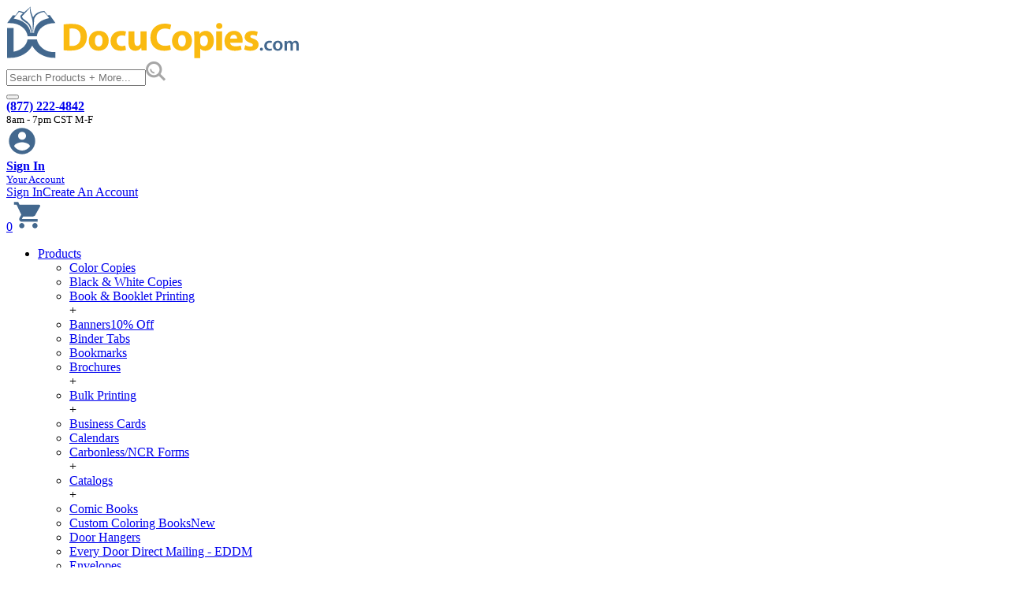

--- FILE ---
content_type: text/html; charset=UTF-8
request_url: https://cdn.docucopies.com/order/SMALL-POSTERS/
body_size: 30333
content:
<!DOCTYPE html>
<html lang="en" xml:lang="en"><head><meta http-equiv="Content-Type" content="text/html; charset=UTF-8"><meta property="og:title" content="11x17 Posters and Small Poster Printing"><title>11x17 Posters and Small Poster Printing</title><meta name="viewport" content="width=device-width, initial-scale=1"><meta name="theme-color" content="#faba10"><meta name="apple-mobile-web-app-capable" content="yes"><meta name="apple-mobile-web-app-status-bar-style" content="black"><meta name="apple-mobile-web-app-title" content="DocuCopies.com Web App"><meta name="mobile-web-app-capable" content="yes"><meta http-equiv="imagetoolbar" content="no"><link rel="shortcut icon" href="/10020651355165221_favicon.ico" type="image/x-icon"><link rel="icon" href="/10020651355165246_favicon128.png" type="image/png" sizes="128x128"><link rel="icon" href="/10020651355165262_favicon64.png" type="image/png" sizes="64x64"><link rel="icon" href="/10020651355165256_favicon48.png" type="image/png" sizes="48x48"><link rel="icon" href="/10020651355165253_favicon32.ico" type="image/x-icon" sizes="32x32"><link rel="icon" href="/10020651355165249_favicon16.ico" type="image/x-icon" sizes="16x16"><link rel="apple-touch-icon-precomposed" href="/images/10020651704295404_desktopfavicon.png"><link rel="apple-touch-icon-precomposed" href="/images/10020651704384415_web-app-180.png"><link rel="apple-touch-icon-precomposed" sizes="76x76" href="/images/10020651704384415_web-app-76.png"><link rel="apple-touch-icon-precomposed" sizes="120x120" href="/images/10020651704384415_web-app-120.png"><link rel="apple-touch-icon-precomposed" sizes="152x152" href="/images/10020651704384415_web-app-152.png"><link rel="apple-touch-icon-precomposed" sizes="180x180" href="/images/10020651704384415_web-app-180.png"><meta property="og:type" content="website"><meta property="og:image" content="https://www.docucopies.com/images/docucopies_logos/10020651703164659_social_square_logo_fb.jpg"><meta property="twitter:image" content="https://www.docucopies.com/images/docucopies_logos/10020651703164659_social_square_logo.jpg"><meta property="og:site_name" content="DocuCopies.com"><meta property="og:email" content="info@docucopies.com"><meta property="og:phone_number" content="1-877-222-4842 Toll Free"><meta name="twitter:site" content="@docucopies"><meta property="fb:page_id" content="120518914637256"><meta property="fb:admins" content="1029542161,1231657082"><meta name="twitter:card" content="summary"><meta name="description" content="Order 11x17 poster printing for affordable, effective promotion. Print 11x17 posters, 12x18, 13x19 and custom poster sizes today. Free shipping $125+"><meta property="og:description" content="Order 11x17 poster printing for affordable, effective promotion. Print 11x17 posters, 12x18, 13x19 and custom poster sizes today. Free shipping $125+"><meta name="keywords" content="11x17 posters, 11x17 poster printing, 12x18 printing, small posters, posters, mini posters"><link rel="canonical" href="https://www.docucopies.com/order/SMALL-POSTERS/"><script type="text/javascript" src="/js/10020651637168746_js.cookie.min.js"></script><script type="text/javascript">
			var isMobile = false;
			
					var mobileUserAgent = false;
				</script><script src="/js/10020651738688971_jquery_3.7.1.min.js" type="text/javascript"></script><script src="/js/4.6.2/10020651710169666_bootstrap.bundle.min.js" type="text/javascript"></script><script type="text/javascript">
			$.fn.bootstrapBtn = $.fn.button.noConflict();
			$.fn.bootstrapTooltip = $.fn.tooltip.noConflict();
			var googleTagManagerId = 'GTM-WQVD83';
		</script><script data-sort="1" data-src="/js/10020651739893775_jquery_plugins_new.js" type="text/javascript"></script><script src="/js/10020651757605254_inhouse_jquery_extension-new.js" type="text/javascript"></script><script data-sort="4" data-src="/js/10020651671126570_jquery_validation_plugin.min.js" type="text/javascript"></script><script data-sort="5" data-src="/js/jquery_plugins/10020651622568254_bootstrap-select.js" type="text/javascript"></script><script data-sort="6" data-src="/js/10020651753890210_common-new.js" type="text/javascript"></script><script src="/js/10020651671129262_moment-libs.min.js" type="text/javascript"></script><script type="text/javascript">/**/
				function getErrorHandler() {
					var _errorMessages = {
					
						"1" : "Put in number of pages",
						"2" : "Put in number of copies",
						"3" : "You must order at least 6 copies",
						"4" : "This paper type cannot be folded.",
						"5" : "Please increase the number of originals or select single sided.",
						"6" : "Clear covers are not available for 11x17 or 8.5x14.",
						"7" : "Please indicate if you would like scoring or not.",
						"8" : "Please choose single sided or increase your number of pages.",
						"9" : "To fold multiple sheets please select Not Collated.",
						"10" : "You cannot have Double sided copies folded Letter Type In.",
						"11" : "We cannot print in color on carbonless paper. Please choose Black and White printing.",
						"12" : "Sorry, your job specs are too thick for us to staple.",
						"13" : "To pad multiple sheets please select Not Collated.",
						"14" : "We cannot bleed this paper type. Please choose another (heavier) paper type.",
						"15" : "There is a 200 copy minimum for Third Class Bulk Mailing.  Please increase the number of copies.",
						"16" : "Bulk Mailing requires ordering double sided copies.  Please choose double sided.",
						"17" : "Put in number of envelopes",
						"18" : "You must order at least 200 envelopes",
						"19" : "Put in number of books",
						"20" : "Put in number of postcards",
						"21" : "You must order at least 50 postcards",
						"22" : "A Printed Front & Back Cover is required for Perfect Bound books.",
						"23" : "You cannot have Double sided covers for the selected Cover Paper Type.",
						"24" : "You cannot have Clear Covers & Vinyl Backs with Perfect (Glue) Binding.",
						"25" : "Sorry, we cannot laminate covers for perfect bound books. Choose another binding option or turn off laminating.",
						"26" : "Sorry, we cannot bind a book larger than 250 20# bond sheets.",
						"27" : "Perfect Binding is not available with a finish size of 8.5x14 or 11x17.",
						"28" : "Please put in the number of Labels.",
						"29" : "You must order a minimum of 25 Labels.",
						"30" : "Put in number of booklets",
						"31" : "You must order at least 500 envelopes if printing in Black & White",
						"32" : "We cannot print 100# covers in Black & White, please select to print the covers in color or choose a different cover paper type.",
						"33" : "We can't bookletize that many pages of this paper type. Please choose a lighter weight paper type.",
						"34" : "Perfect bound books require at least 10 sheets.",
						"35" : "Right Angle letter folds require 11x17 or 12x18 finished paper size.",
						"36" : "We cannot fold and staple a document. Please remove either the folding or stapling option you have selected.",
						"37" : "Tabs are only available for 8.5x11, 8.5x5.5, 6x9 or 7x8.5.",
						"38" : "There is a 25 set minimum for white, blue, red, or clear spirals.",
						"39" : "Please contact us for pricing on larger binders.",
						"40" : "Binders require 8.5x11 for finished paper size.",
						"41" : "Sorry, we cannot spiral bind a book larger than 453 20# bond sheets.",
						"42" : "Please increase the pages in your file or remove the covers selection.",
						"43" : "Tabs cannot be Perfect Bound. Please change your binding option or remove your printed tabs.",
						"44" : "Sorry, we cannot comb bind a book larger than 322 20# bond sheets.",
						"45" : "Sorry, we cannot perfect bind a book larger than 446 20# bond sheets.",
						"46" : "Sorry, we cannot wire-o bind a book larger than 154 20# bond sheets. We recommend choosing Spiral for books this large.",
						"47" : "We cannot fold carbonless paper. Please either remove folding or change your paper type.",
						"48" : "We cannot bulk mail this finish size.",
						"49" : "You must order at least 6 copies.",
						"50" : "We cannot score right angle folding. Please change your fold type or paper type.",
						"51" : "Sorry, we don't have 12x18 clear covers and black back. Please remove this option or change your finish size.",
						"52" : "We cannot bleed this paper type on 12x18. Please choose another paper type.",
						"53" : "1/8in laminate is not avaialble for this finish size, please choose another size or change to flush trim.",
						"54" : "This finish size is not available for this paper type.",
						"55" : "You must order at least 20 copies.",
						"56" : "This paper type cannot be scored.",
						"57" : "Please choose your front cover option.",
						"58" : "Please choose your back cover option.",
						"59" : "Please put in how many versions you have.",
						"60" : "Folding requires the Scoring option to be selected.",
						"61" : "Please put in how many blank envelopes you would like or select No Blank Envelopes.",
						"62" : "Please select what size blank envelope you would like or remove your blank envelope qty.",
						"63" : "Put in number of door hangers",
						"64" : "We cannot laminate this paper type",
						"65" : "Put in number of sheets",
						"66" : "Please change the bind on, binding, or size selection as we cannot perform this combination.",
						"67" : "This cover paper type is not available for your binding selection.",
						"68" : "We cannot fold this finish size.",
						"69" : "Bulk mailing larger than legal size paper requires Right Angle folding.",
						"70" : "Printed Spines require binders to be ordered.",
						"71" : "Grommets are only available on Vinyl paper.",
						"72" : "Light coverage printing is only available on bond paper.",
						"73" : "We cannot use cardstock for the inside pages of a perfect bound book.",
						"74" : "This combination of paper type, size, bleed is not available.",
						"75" : "There is a 500 copy minimum for First Class Bulk Mailing.  Please increase the number of copies.",
						"76" : "We cannot perforate this paper type.",
						"77" : "Sorry, we cannot score this finish size.",
						"78" : "Stapling requires multiple sheets.",
						"79" : "Sorry, this finish size is not available for this paper type.",
						"80" : "Sorry, stapling is not available for this paper type.",
						"81" : "Clear covers cannot be ordered with binders.",
						"82" : "You cannot order lamination with outdoor polyester.",
						"83" : "Laminating with folding requires flush trim laminating.",
						"84" : "Laminating with folding requires scoring.",
						"85" : "This cover paper type can only be printed single sided.",
						"86" : "Please choose a lighter weight cover stock",
						"87" : "We are not able to rush Envelope bulk mailing",
						"88" : "Please select your carrier routes",
						"89" : "EDDM requires that you select an EDDM qualified finish size.",
						"90" : "Full Service EDDM requires Full Color printing.",
						"91" : "EDDM requires that you print a min of 250.",
						"92" : "EDDM requires at least 200 per zip code. Plese adjust your route selection.",
						"93" : "Bulk mailing requires 1 version per order. Place multiple items in your cart if needed.",
						"94" : "Sorry, we can only Square Back Bookletize between 20 and 140 pages.",
						"95" : "Sorry, we cannot laminate larger than 12x18.",
						"96" : "We cannot bleed this paper type. Please choose another (heavier) paper type.",
						"97" : "If the insides of your booklets bleed then the cover must bleed also.",
						"98" : "Put in number of tabs per set",
						"99" : "Put in number of sets",
						"100" : "Collated Tabs must be divisible by 5",
						"101" : "We cannot print more than 999 tabs per set",
						"102" : "You must order at least 6 sets",
						"103" : "Back Vinyl Covers with Pockets are only available with 8.5x11",
						"104" : "This finish size requires both insides and covers to bleed or to not bleed.",
						"105" : "Please tell us how many sets to shrink wrap together. To shrink wrap individually type in 1.",
						"106" : "We can only collate with half folding up to 3 sheets and only sizes larger than Letter.",
						"107" : "You cannot shrink wrap in sets of more than the number of sets you are ordering.",
						"108" : "We cannot shrink wrap this many pages together.",
						"109" : "The 11x17 (8.5x11 when folded) finish size requires half folding.",
						"110" : "Half folding with EDDM requires the 11x17 (8.5x11 when folded) finish size.",
						"111" : "Please tell us how many sets to slip sheet between. To slip sheet every set type in 1.",
						"112" : "You cannot slip sheet in sets of more than the number of sets you are ordering.",
						"113" : "We cannot shrink wrap more than 150 folded pieces together.",
						"114" : "Cannot laminate covers because you have not added covers to your job.",
						"115" : "Please put in your quantity",
						"116" : "This combination of pen type and pen color is not available.",
						"117" : "NOT IN USE",
						"118" : "Cannot do drilling with Bulk Mailing",
						"119" : "We cannot shrink wrap this size",
						"120" : "This printing process is not available on this pen type/color",
						"121" : "Sorry this pen it currently out of stock",
						"122" : "You must order at least the minimum qty for these job specs",
						"123" : "We cannot laminate folded pieces.",
						"124" : "Please choose if you would like the printed covers drilled or not.",
						"125" : "This combination of heavy cover paper type, size, bleed cover is not available.",
						"126" : "Please choose a cover option.",
						"127" : "You must order at least 6 books",
						"128" : "You must order at least 6 booklets",
						"129" : "Please put in height and width for your custom size",
						"130" : "Please choose the next finish size up",
						"131" : "Please enter a custom height less than 17 inches",
						"132" : "Please enter a custom width less than 11 inches",
						"133" : "You must order at least 6 notepads",
						"134" : "We cannot laminate scored pieces.",
						"135" : "We cannot laminate this finish size.",
						"136" : "This would be too heavy to bulk mail.  Choose the mail in padded envelopes option instead.",
						"137" : "Some options are out of stock or not available.",
						"138" : "We cannot EDDM Bulk Mail this size.",
						"139" : "This color spiral is not available for a book this thick.",
						"140" : "Invalid cover selection.",
						"141" : "Slip sheets must be divisiable by sets ordered.",
						"142" : "We cannot drill with plastic/clear covers on front AND back.",
						"143" : "You cannot having mailing and laminating selected.",
						"144" : "This combination of size and paper type is not available.",
						"145" : "We cannot laminate this cover paper type",
						"146" : "32# Gloss Text is too thin for us to score, please choose 100# Gloss Text instead.",
						"147" : "Back Vinyl Covers with Pockets are only available with long side binding.",
						"148" : "Please choose your printing direction.",
						"149" : "Your bulk mailing selection requires more pieces.",
						"150" : "This paper type is too thin to bulk mail.",
						"151" : "Shrink wrapping must be divisiable by sets ordered.",
						"152" : "Tab Extended covers are not available with these cover options.",
						"153" : "Tab Extended covers are not available with short side binding.",
						"999" : "Other error",
						"price_changed" : "This may sound odd but the price actually changed from the time you loaded the page to the time you clicked submit. Please fill in your specs again to get the correct pricing.",
						"out_of_stock_or_deleted" : "Some options are out of stock or not available.",
						"too_many_items_in_cart" : "Too Many Items In Cart!",
						"missing_reorder_properties" : "One or more options for this item is no longer available.",
						"properties_must_be_recalculated" : "This item must be recalculated.",
						"cannot_reorder_non_editable_quote" : "This custom quote cannot be reordered directly.",
						"only_employees_can_reorder_non_editable_orders" : "This order has custom pricing and can only be reorderd by an employee. Please contact us for an updated quote.",
						"acknowledge_reorder_non_editable_orders" : "This order has custom pricing and must be recalculated after checkout.  To continue please acknowledge that we will give you updated pricing after you checkout.",
						"cannot_reorder_old_non_editable_quote" : "This item was a very old custom quote and cannot be reordered without being re-quoted. Please contact us for an updated quote.",
						"missing_properties" : "Looks like this calculator page is not working. Please refresh to try again.",
						"cannot_edit_mailing_lists" : "Mailing lists cannot be edited.",
						"cannot_reorder_mailing_lists" : "Mailing lists cannot be reordered.",
						"cannot_reorder_cart_with_docsessionid" : "This item has an online design. Please click adjust.",
						"cannot_price_like_a_non_editable_quote" : "We cannot price out a non-editable item.  You'll need to reorder the job and request that we make all changes.",
						"deleted_product" : "This product has been discontinued.",
						"invalid_username" : "Invalid Username",
						"invalid_password" : "Invalid Password",
						"login_failed" : "The username or password you entered is incorrect.",
						"account_locked" : "Your account has been locked. Please contact customer service.",
						"cart_already_completed" : "This shopping cart has already been completed.",
						"cannot_delete_custom_quotes" : "Custom quotes cannot be deleted.  Please move it back to the quotes area instead.  Quotes are deleted automatically when they expire.",
						"too_many_login_attempts" : "Too many failed login attempts. Try again later.",
						"duplicate_landing_page_entry" : "This email address has already been entered. This offer applies to new customers only. If you are new customer and have not received your coupon code please contact us.",
						"invalid_storeCreditDiscountId" : "invalid_storeCreditDiscountId.",
						"invalid_shoppingCartItemId" : "invalid_shoppingCartItemId.",
						"invalid_itemId" : "invalid_itemId.",
						"cart_already_paid" : "This cart was already paid in full.",
						"invalid_shoppingCartId" : "invalid_shoppingCartId.",
						"invalid_remove_store_credit_discount_first" : "You must remove the store credit discount before you can add it again.",
						"too_many_items_in_cart" : "Too Many Items In Cart!",
						"duplicate_entry" : "Duplicate entry. An account with that email address already exists. Login instead.",
						"unknown_error" : "Unknown error"
					}, _errorCode = null;

					return {
						setErrorCode : function(errorCode) {
							_errorCode = errorCode;
						},
						getErrorCode : function() {
							return _errorCode;
						},
						getErrorMessage : function() {
							return _errorMessages[_errorCode];
						},
						displayMessage : function() {
							if (_errorCode) {
								$('.errorMessage.hide').show();
								
								
								$('.ui-header > h1.ui-title').addClass('error');
								
								
								$('span.errorMessage').addClass('dynamicError').text(_errorMessages[_errorCode] ? _errorMessages[_errorCode] : 'Unknown error');
							} else {
								
								
								$('.ui-header > h1.ui-title').removeClass('error');
								
								
								$('.errorMessage.hide').hide();
								$('span.errorMessage').each(function(){
									$(this).removeClass('dynamicError').text($(this).data('default'));
								})
							}
						}
					}
				}
				var errorHandler = getErrorHandler();
				/**/</script><link rel="stylesheet" href="/css/10020651751899798_bootstrap.min.css" type="text/css"><link rel="stylesheet" href="/css/10020651761052556_main2.css" type="text/css"><link rel="stylesheet" href="/css/10020651760975876_order_index_new.css" type="text/css"><script src="/js/jquery_plugins/10020651622568254_bootstrap-select.js" type="text/javascript"></script><link rel="stylesheet" href="/css/10020651622824254_bootstrap-select.css" type="text/css"><script type="text/javascript">var cacheVariables = {"editItemId":"","shipToProfileId":null,"docSessionId":null,"okToShowWeight":"","zipcode":"","addressType":"c","shoppingCartNumItems":0,"numOtherItems":0,"facilityId":null,"edit_specs":"N","cartHasSplitShipment":false,"defaultShipToProfileId":"","userId":"","hasShipToProfile":false,"hasProfiles":false,"shoppingCartId":null,"specLinkId":null,"IS_DEV":false,"INSIDE_QUANTUM":false};
var editItemId = cacheVariables ? cacheVariables.editItemId : '';
var reorderItemId = '';
var editItemIsQuote = '';
var artwork = '';
var originalProductDiscontinued = 'N';</script><script type="text/javascript">
            var freeShippingMin                = parseFloat(125);
            var defaultShipToProfileId         = cacheVariables ? cacheVariables.defaultShipToProfileId  : '';
            var shipToProfileId                = cacheVariables ? cacheVariables.shipToProfileId  : '';
            var hasShipToProfile               = cacheVariables ? cacheVariables.hasShipToProfile : false;
            var hasProfiles               	   = cacheVariables ? cacheVariables.hasProfiles : false;
            var productId                      = '116';
            var subProductId                   = '39';
            var actualAlias                    = 'COPIES';
            var alias						   = 'SMALL-POSTERS';
            var okToShowWeight                 = cacheVariables ? cacheVariables.okToShowWeight : '';
            var docSessionId                   = cacheVariables ? cacheVariables.docSessionId : '';
            var zipcode                        = cacheVariables ? cacheVariables.zipcode : '';
            var addressType                    = cacheVariables ? cacheVariables.addressType : 'c';
            var shoppingCartNumItems           = cacheVariables ? cacheVariables.shoppingCartNumItems : parseInt('0');
            var numOtherItems                  = cacheVariables ? cacheVariables.numOtherItems : parseInt('0');
            var userId                 		   = cacheVariables ? cacheVariables.userId : '';
			var specLinkId                     = cacheVariables ? cacheVariables.specLinkId : '';

			var IS_DEV = cacheVariables ? cacheVariables.IS_DEV : false;
			var INSIDE_QUANTUM = cacheVariables ? cacheVariables.INSIDE_QUANTUM : false;
        </script><link rel="stylesheet" href="/css/10020651740417712_docucopies-desktop-theme.css"><link rel="stylesheet" href="/order/css/products/10020651721334352_copies.css"><link rel="stylesheet" href="/order/css/sub-products/10020651620228301_small-posters.css"><script type="text/javascript">
					var minSets = parseInt('1', 10) || 1;
					var minSetsPrice = parseInt('6', 10) || 1;
				</script></head><body class="dc-theme cache"><div class="header"><nav class="navbar navbar-expand-md navbar-light bg-light"><div class="container-fluid dc-global-max-width"><a class="navbar-brand order-1" href="/"><img src="/images/docucopies_logos/10020651701724515_docucopies_com_logo.svg" width="372" height="66" class="d-inline-block h-auto" alt="DocuCopies.com - Cheap Online Printing Services" title="DocuCopies.com - Cheap Online Printing Services"></a><div class="d-block flex-grow-1 flex-shrink-1 order-5 order-md-2"><div class="autocomplete" style="width:100%;"><input id="top-product-search" type="text" class="rounded w-100" name="productSearch" placeholder="Search Products + More..." autocomplete="off"><img src="/images/10020651626104306_search-icon.png" id="searchIcon" class="d-inline-block" alt="Search Printing Services" width="25" height="25"></div></div><button class="navbar-toggler mr-sm-auto order-3" type="button" data-toggle="collapse" data-target="#navbarSupportedContent" aria-controls="navbarSupportedContent" aria-expanded="false" aria-label="Toggle navigation"><span class="navbar-toggler-icon"></span></button><div class="login_info order-4 d-flex align-items-center"><div class="border-right d-none d-lg-block px-3" style="transform: rotate(0);" title="Phone Hours: Monday - Friday, 8am - 7pm CST (6am - 5pm PST)"><div class="float-left" style="line-height: 1"><div class="top_phone text-center"><strong><a href="/contact/" class="stretched-link">(877) 222-4842</a></strong></div><div class="text-center"><small style="color: rgba(0,0,0,1);" class="text-nowrap">8am - 7pm CST M-F</small></div></div></div><div class="border-right position-relative px-2" style="max-width: 200px;"><div class="dropdown d-block logindropdown"><a href="/home/" class="loginButton loginButton_sm"><div class="d-inline-block pr-1 mb-n1"><img src="/images/new/icons/svg/10020651548362639_baseline-account_circle-blue-24px.svg" width="40" height="40" class="avatar d-inline-block" alt="Your Account"></div><div class="d-inline-block align-middle" style="line-height: 1"><div class="top_account"><strong>Sign In</strong></div><div><small>Your Account</small></div></div></a><div class="dropdown-menu shadow dropdown-menu-right p-0"><a class="dropdown-item" href="/home/">Sign In</a><a class="dropdown-item" href="/registration/">Create An Account</a></div></div></div><div class="position-relative px-2"><div><a href="/shopping-cart/" id="topmenu-shopping-cart" onclick="return goToIfMouse(this);" class="shopping_cart" data-num-items="0" title="Your shopping cart is empty."><span class="cart_number">0</span><img src="/images/new/icons/svg/10020651548362636_baseline-shopping_cart-blue-24px.svg" width="40" alt="Your shopping cart is empty."></a></div><div id="tinyCart"></div></div></div></div></nav><nav class="navbar navbar-expand-md navbar-dark DC-bg-blue p-0"><div class="container-fluid dc-global-max-width"><div class="collapse navbar-collapse" id="navbarSupportedContent"><ul class="navbar-nav w-100 d-flex"><li class="nav-item dropdown flex-fill d-block"><a class="nav-link dropdown-toggle d-block" href="#" id="productsDropdown" role="button" data-toggle="dropdown" aria-haspopup="true" aria-expanded="false">
									Products
								</a><div class="dropdown-menu shadow dm_down products_drop" aria-labelledby="productsDropdown"><div class="container-fluid"><div id="product_menu_list2" class="row w-100"><div class="col-12 col-sm-6"><ul><li><a href="/order/COLOR-COPIES/" class="d-block btn text-left">Color Copies</a></li><li><a href="/order/BLACK-AND-WHITE-COPIES/" class="d-block btn text-left">Black &amp; White Copies</a></li><li data-has-secondary="Y"><div class="row no-gutters"><div class="col-10 pr-0"><a href="/book-printing/" class="btn text-left">Book &amp; Booklet Printing</a></div><div class="col-2 pl-0"><span class="more btn btn-sm btn-link">+</span></div></div><div class="row ml-3" style="display: none;"><div class="col-12 p-0"><ul class="secondary p-0"><li><a href="/order/SADDLE-STITCH-BOOKLETS/" class="d-block btn text-left">Saddle Stitch Booklets (Stapled)</a></li><li><a href="/order/SPIRAL-BOUND-BOOKS/" class="d-block btn text-left">Spiral Bound Books</a></li><li><a href="/order/PERFECT-BOUND-BOOKS/" class="d-block btn text-left">Perfect Bound Books</a></li><li><a href="/order/COMB-BOUND-BOOKS/" class="d-block btn text-left">Comb Bound Books</a></li><li><a href="/order/WIRE-O-BOUND-BOOKS/" class="d-block btn text-left">Wire-O Bound Books</a></li><li><a href="/order/3-RING-BINDER-BOOKS/" class="d-block btn text-left">3-Ring Binder Books</a></li></ul></div></div></li><li><a href="/order/BANNERS/" class="d-block btn text-left">Banners<span class="badge badge-pill badge-danger">10% Off</span></a></li><li><a href="/order/PRINTED-TABS/" class="d-block btn text-left">Binder Tabs</a></li><li><a href="/order/BOOKMARKS/" class="d-block btn text-left">Bookmarks</a></li><li data-has-secondary="Y"><div class="row no-gutters"><div class="col-10 pr-0"><a href="/folded-brochures/" class="btn text-left">Brochures</a></div><div class="col-2 pl-0"><span class="more btn btn-sm btn-link">+</span></div></div><div class="row ml-3" style="display: none;"><div class="col-12 p-0"><ul class="secondary p-0"><li><a href="/order/BROCHURES-LETTER-FOLD-OUT/" class="d-block btn text-left">Letter Fold Out Brochures</a></li><li><a href="/order/BROCHURES-LETTER-FOLD-IN/" class="d-block btn text-left">Letter Fold In Brochures</a></li><li><a href="/order/BROCHURES-Z-FOLD/" class="d-block btn text-left">Z Fold Brochures</a></li><li><a href="/order/BROCHURES-HALF-FOLD/" class="d-block btn text-left">Half Fold Brochures</a></li><li><a href="/order/BROCHURES-GATE-FOLD/" class="d-block btn text-left">Gate Fold Brochures</a></li><li><a href="/order/BROCHURES-DOUBLE-PARALLEL-FOLD/" class="d-block btn text-left">Double Parallel Fold Brochures</a></li><li><a href="/order/BROCHURES-RIGHT-ANGLE-HALF-FOLD/" class="d-block btn text-left">Right Angle Half Fold Brochures</a></li><li><a href="/order/BROCHURES-RIGHT-ANGLE-LETTER-FOLD/" class="d-block btn text-left">Right Angle Letter Fold Brochures</a></li></ul></div></div></li><li data-has-secondary="Y"><div class="row no-gutters"><div class="col-10 pr-0"><a href="/bulk-printing/" class="btn text-left">Bulk Printing</a></div><div class="col-2 pl-0"><span class="more btn btn-sm btn-link">+</span></div></div><div class="row ml-3" style="display: none;"><div class="col-12 p-0"><ul class="secondary p-0"><li><a href="/bulk-notepads/" class="d-block btn text-left">Notepads By The Case</a></li><li><a href="/order/COLOR-COPIES/?p93=1&amp;p96=1000&amp;p95=153&amp;p110=Copies" class="d-block btn text-left">1,000 Color Copies - 8.9&#xA2; ea.</a></li><li><a href="/order/COLOR-COPIES/?p93=1&amp;p96=2500&amp;p95=153&amp;p110=Copies" class="d-block btn text-left">2,500 Color Copies - 7.9&#xA2; ea.</a></li><li><a href="/order/COLOR-COPIES/?p93=1&amp;p96=5000&amp;p95=153&amp;p110=Copies" class="d-block btn text-left">5,000 Color Copies - 6.7&#xA2; ea.</a></li><li><a href="/order/COLOR-COPIES/?p93=1&amp;p96=25000&amp;p95=153&amp;p110=Copies" class="d-block btn text-left">25,000 Color Copies - 5&#xA2; ea.</a></li><li><a href="/book-printing/" class="d-block btn text-left">1,000+ Color Books</a></li></ul></div></div></li><li><a href="/order/BUSINESS-CARDS/" class="d-block btn text-left">Business Cards</a></li><li><a href="/calendars/" class="d-block btn text-left">Calendars</a></li><li data-has-secondary="Y"><div class="row no-gutters"><div class="col-10 pr-0"><a href="/carbonless-copies/" class="btn text-left">Carbonless/NCR Forms</a></div><div class="col-2 pl-0"><span class="more btn btn-sm btn-link">+</span></div></div><div class="row ml-3" style="display: none;"><div class="col-12 p-0"><ul class="secondary p-0"><li><a href="/order/2-PART-FORMS/" class="d-block btn text-left">2 Part Forms</a></li><li><a href="/order/2-PART-FORMS/?p2091=7231&amp;p2092=1" class="d-block btn text-left">Numbered 2 Part Forms</a></li><li><a href="/order/3-PART-FORMS/" class="d-block btn text-left">3 Part Forms</a></li><li><a href="/order/3-PART-FORMS/?p2091=7231&amp;p2092=1" class="d-block btn text-left">Numbered 3 Part Forms</a></li></ul></div></div></li><li data-has-secondary="Y"><div class="row no-gutters"><div class="col-10 pr-0"><a href="/catalogs/" class="btn text-left">Catalogs</a></div><div class="col-2 pl-0"><span class="more btn btn-sm btn-link">+</span></div></div><div class="row ml-3" style="display: none;"><div class="col-12 p-0"><ul class="secondary p-0"><li><a href="/order/STAPLE-BOUND-CATALOGS/" class="d-block btn text-left">Stapled Booklet Catalogs</a></li><li><a href="/order/PERFECT-BOUND-CATALOGS/" class="d-block btn text-left">Perfect Bound Catalogs</a></li><li><a href="/order/SPIRAL-BOUND-CATALOGS/" class="d-block btn text-left">Spiral Bound Catalogs</a></li><li><a href="/order/WIRE-O-BOUND-CATALOGS/" class="d-block btn text-left">Wire-O Bound Catalogs</a></li></ul></div></div></li><li><a href="/order/COMIC-BOOKS/" class="d-block btn text-left">Comic Books</a></li><li><a href="/custom-coloring-books/" class="d-block btn text-left">Custom Coloring Books<span class="badge badge-pill badge-warning text-white" title="New">New</span></a></li><li><a href="/order/DOOR-HANGERS/" class="d-block btn text-left">Door Hangers</a></li><li><a href="/every-door-direct-mailing-eddm/" class="d-block btn text-left">Every Door Direct Mailing - EDDM</a></li><li><a href="/order/ENVELOPES/" class="d-block btn text-left">Envelopes</a></li><li><a href="/order/FLYERS/" class="d-block btn text-left">Flyers</a></li><li><a href="/order/GRAPHIC-NOVELS/" class="d-block btn text-left">Graphic Novels</a></li></ul></div><div class="col-12 col-sm-6"><ul><li data-has-secondary="Y"><div class="row no-gutters"><div class="col-10 pr-0"><a href="/greeting-cards/" class="btn text-left">Greeting Cards &amp; Invitations</a></div><div class="col-2 pl-0"><span class="more btn btn-sm btn-link">+</span></div></div><div class="row ml-3" style="display: none;"><div class="col-12 p-0"><ul class="secondary p-0"><li><a href="/order/INVITATIONS-WITHOUT-ENVELOPES/" class="d-block btn text-left">Invitations</a></li><li><a href="/order/INVITATIONS/" class="d-block btn text-left">Invitations with Blank Envelopes</a></li><li><a href="/order/GREETING-CARDS-WITHOUT-ENVELOPES/" class="d-block btn text-left">Greeting Cards</a></li><li><a href="/order/GREETING-CARDS-WITH-ENVELOPES/" class="d-block btn text-left">Greeting Cards with Blank Envelopes</a></li></ul></div></div></li><li data-has-secondary="Y"><div class="row no-gutters"><div class="col-10 pr-0"><a href="/labels/" class="btn text-left">Labels/Stickers</a></div><div class="col-2 pl-0"><span class="more btn btn-sm btn-link">+</span></div></div><div class="row ml-3" style="display: none;"><div class="col-12 p-0"><ul class="secondary p-0"><li><a href="/labels/" class="d-block btn text-left">Label Product Info</a></li><li><a href="/order/SHEET-LABELS/?p2216=7715" class="d-block btn text-left">Matte (Smooth) Labels</a></li><li><a href="/order/SHEET-LABELS/" class="d-block btn text-left">Glossy Labels</a></li></ul></div></div></li><li><a href="/order/LAMINATING/" class="d-block btn text-left">Laminating</a></li><li><a href="/large-format/" class="d-block btn text-left">Large Format<span class="badge badge-pill badge-danger">10% Off</span></a></li><li><a href="/order/LETTERHEAD/" class="d-block btn text-left">Letterhead</a></li><li><a href="/mailing-services/" class="d-block btn text-left">Mailing Services</a></li><li data-has-secondary="Y"><div class="row no-gutters"><div class="col-10 pr-0"><a href="/menus/" class="btn text-left">Menus</a></div><div class="col-2 pl-0"><span class="more btn btn-sm btn-link">+</span></div></div><div class="row ml-3" style="display: none;"><div class="col-12 p-0"><ul class="secondary p-0"><li><a href="/order/CHILDRENS-MENUS/" class="d-block btn text-left">Children's Menus</a></li><li><a href="/order/DINE-IN-MENUS/" class="d-block btn text-left">Dine in Menus (Lamination Available)</a></li><li><a href="/order/WATERPROOF-TEARPROOF-MENUS/" class="d-block btn text-left">Dine in Menus (Water / Tearproof)</a></li><li><a href="/order/DISPOSABLE-MENUS/" class="d-block btn text-left">Single-Use Disposable Menus<span class="badge badge-pill badge-warning text-white" title="New">New</span></a></li><li><a href="/order/TAKE-OUT-MENUS/" class="d-block btn text-left">Take Out Menus</a></li></ul></div></div></li><li data-has-secondary="Y"><div class="row no-gutters"><div class="col-10 pr-0"><a href="/newsletters/" class="btn text-left">Newsletters</a></div><div class="col-2 pl-0"><span class="more btn btn-sm btn-link">+</span></div></div><div class="row ml-3" style="display: none;"><div class="col-12 p-0"><ul class="secondary p-0"><li><a href="/order/NEWSLETTERS-4-PAGE-HALF-FOLD/" class="d-block btn text-left">4 Page Half Fold</a></li><li><a href="/order/NEWSLETTERS-4-PAGE-RIGHT-ANGLE-HALF-FOLD/" class="d-block btn text-left">Right Angle Half Fold</a></li><li><a href="/order/NEWSLETTERS-4-PAGE-RIGHT-ANGLE-LETTER-FOLD/" class="d-block btn text-left">Right Angle Letter Fold</a></li><li><a href="/order/NEWSLETTERS-CORNER-STAPLE/" class="d-block btn text-left">Corner Stapled</a></li><li><a href="/order/NEWSLETTERS-SADDLE-STITCHED/" class="d-block btn text-left">Booklet Newsletters (Saddle Stitched)</a></li></ul></div></div></li><li><a href="/order/NOTEBOOKS/" class="d-block btn text-left">Notebooks</a></li><li><a href="/order/NOTEPADS/" class="d-block btn text-left">Notepads</a></li><li><a href="/order/POCKET-FOLDERS/" class="d-block btn text-left">Pocket Folders</a></li><li data-has-secondary="Y"><div class="row no-gutters"><div class="col-10 pr-0"><a href="/order/POSTCARDS/" class="btn text-left">Postcards</a></div><div class="col-2 pl-0"><span class="more btn btn-sm btn-link">+</span></div></div><div class="row ml-3" style="display: none;"><div class="col-12 p-0"><ul class="secondary p-0"><li><a href="/order/POSTCARDS/" class="d-block btn text-left">Print Only</a></li><li><a href="/order/POSTCARDS/?p1233=3532&amp;p1234=3536&amp;p1235=500&amp;p1236=3538&amp;p1237=3545&amp;p1238=3559&amp;p1247=4345&amp;p1249=1st+Class+Mailing+-+Postcards&amp;p1250=&amp;p1278=3708&amp;p1282=3723&amp;p2083=7186&amp;p2085=1&amp;p2086=7202&amp;p2087=7205&amp;p2089=0&amp;p2090=7220&amp;p2094=7237&amp;p2233=7776&amp;p2234=4294967295&amp;p2243=7832&amp;p2256=7864&amp;p2343=8223&amp;p2349=" class="d-block btn text-left">1st Class Mailing</a></li><li><a href="/order/POSTCARDS/?p1233=3533&amp;p1234=3536&amp;p1235=500&amp;p1236=3538&amp;p1237=3545&amp;p1238=3559&amp;p1247=3592&amp;p1249=3rd+Class+Mailing+-+Postcards&amp;p1250=&amp;p1278=3708&amp;p1282=3723&amp;p2083=7186&amp;p2085=1&amp;p2086=7202&amp;p2087=7205&amp;p2089=0&amp;p2090=7220&amp;p2094=7237&amp;p2233=7776&amp;p2234=4294967295&amp;p2243=7832&amp;p2256=7864&amp;p2343=8223&amp;p2349=" class="d-block btn text-left">3rd Class Mailing</a></li><li><a href="/every-door-direct-mailing-eddm/" class="d-block btn text-left">EDDM Mailing</a></li></ul></div></div></li><li data-has-secondary="Y"><div class="row no-gutters"><div class="col-10 pr-0"><a href="/custom-poster-printing/" class="btn text-left">Posters</a></div><div class="col-2 pl-0"><span class="more btn btn-sm btn-link">+</span></div></div><div class="row ml-3" style="display: none;"><div class="col-12 p-0"><ul class="secondary p-0"><li><a href="/order/SMALL-POSTERS/" class="d-block btn text-left">Small Posters</a></li><li><a href="/order/LARGE-POSTERS/" class="d-block btn text-left">Large Posters</a></li></ul></div></div></li><li><a href="/program-printing/" class="d-block btn text-left">Programs</a></li><li><a href="/order/RACK-CARDS/" class="d-block btn text-left">Rack Cards</a></li><li><a href="/order/RAFFLE-TICKETS/" class="d-block btn text-left">Raffle Tickets</a></li><li><a href="/order/RX-PRESCRIPTION-PADS/" class="d-block btn text-left">RX Prescription Pads</a></li><li><a href="/stepped-sell-sheets/" class="d-block btn text-left">Stepped Sell Sheets<span class="badge badge-pill badge-warning text-white" title="New">New</span></a></li><li><a href="/yearbook-printing/" class="d-block btn text-left">Yearbooks</a></li></ul></div></div></div></div></li><li class="nav-item flex-fill"><a class="nav-link" href="/testimonials/">Reviews</a></li><li class="nav-item dropdown flex-fill"><a class="nav-link dropdown-toggle" href="#" id="referralDropdown" role="button" data-toggle="dropdown" aria-haspopup="true" aria-expanded="false">
									Earn Rewards
								</a><div class="dropdown-menu shadow dm_down referral_drop" aria-labelledby="referralDropdown"><a class="dropdown-item" href="/referral-program/">Referral Program</a><a class="dropdown-item" href="/resellers_form/">Reseller Program</a></div></li><li class="nav-item dropdown flex-fill"><a class="nav-link dropdown-toggle" href="#" id="businessTypesDropdown" role="button" data-toggle="dropdown" aria-haspopup="true" aria-expanded="false">Business Types</a><div class="dropdown-menu shadow dm_down referral_drop" aria-labelledby="businessTypesDropdown"><a class="dropdown-item" href="/churches/">Churches</a><a class="dropdown-item" href="/nonprofits/">Non-Profits</a><a class="dropdown-item" href="/performing-arts/">Performing Arts</a><a class="dropdown-item" href="/political-campaigns/">Political Campaigns</a><a class="dropdown-item" href="/real-estate/">Real Estate</a><a class="dropdown-item" href="/menus/">Restaurants</a><a class="dropdown-item" href="/retail/">Retail</a><a class="dropdown-item" href="/schools/">Schools</a><a class="dropdown-item" href="/self-publishing/">Self Publishing</a><a class="dropdown-item" href="/trade-show-printing/">Tradeshow Printing</a><a class="dropdown-item" href="/program-printing/">Weddings / Memorials</a></div></li><li class="nav-item dropdown online-printing-resources-menu flex-fill"><a class="nav-link dropdown-toggle" href="#" id="onlinePrintingResourcesDropdown" role="button" data-toggle="dropdown" aria-haspopup="true" aria-expanded="false">
									Online Printing Resources
								</a><div class="dropdown-menu shadow dm_down online_printing_resources_drop" aria-labelledby="onlinePrintingResourcesDropdown"><div class="row w-100"><div class="col-12 col-sm-6"><h6 class="dropdown-header"><a href="/online-printing-resources/#articles" class="d-block">Articles</a></h6><a class="dropdown-item" href="/online-printing-resources/spiral-binding-vs-wire-o-binding/">Spiral Binding vs. Wire-o Binding <span class="badge badge-pill badge-warning text-white" title="New">New</span></a><a class="dropdown-item" href="/online-printing-resources/10-reasons-your-business-should-be-printing-books/">10 Reasons to Print Books <span class="badge badge-pill badge-warning text-white" title="New">New</span></a><a class="dropdown-item" href="/online-printing-resources/saddle-stitch-binding-vs-perfect-binding/">Perfect vs. Saddle Stitch Binding <span class="badge badge-pill badge-warning text-white" title="New">New</span></a><a class="dropdown-item" href="/online-printing-resources/design-a-custom-coloring-book/">Design a Coloring Book</a><a class="dropdown-item" href="/online-printing-resources/print-design-for-beginners/">8 Principles of Design</a><a class="dropdown-item" href="/online-printing-resources/self-publishing-trends-2023/">Self Publishing Trends</a><a class="dropdown-item" href="/online-printing-resources/setting-up-files-for-print/">File Setup Checklist</a><a class="dropdown-item" href="/online-printing-resources/small-business-print-marketing/">Small Business Marketing</a><a class="dropdown-item" href="/online-printing-resources/sustainable-printing/">Sustainable Printing</a><a class="dropdown-item" href="/self-publishing/#checklist">Self Publishing Guide</a><a class="dropdown-item" href="/online-printing-resources/custom-book-printing-ideas/">Custom Book Ideas</a><a class="dropdown-item" href="/online-printing-resources/rich-black-vs-100-k/">Rich Black vs. CMYK Black</a><a class="dropdown-item" href="/online-printing-resources/what-is-collating/">What Is Collating?</a><a class="dropdown-item" href="/image-resolution/">Image Resolution: DPI vs. PPI</a></div><div class="col-12 col-sm-6"><h6 class="dropdown-header"><a href="/online-printing-resources/#tutorials" class="d-block">Tutorials</a></h6><a class="dropdown-item" href="/online-printing-resources/converting-files-to-pdf/">Converting Files to PDF <span class="badge badge-pill badge-warning text-white" title="New">New</span></a><a class="dropdown-item" href="/online-printing-resources/designing-bleeds-in-canva/">Design Bleeds in Canva <span class="badge badge-pill badge-warning text-white" title="New">New</span></a><a class="dropdown-item" href="/pdf/">Printing from PDF Files</a><a class="dropdown-item" href="/online-printing-resources/embedding-fonts-in-pdf-export/">Embed Fonts for Print</a><a class="dropdown-item" href="/design-a-bleed/">Design a Bleed</a><a class="dropdown-item" href="/design-a-perfect-book-cover/">Design Perfect Bound Covers</a><a class="dropdown-item" href="/design-a-brochure/">Tri-fold Brochure Design</a></div></div></div></li><li class="nav-item dropdown help-menu flex-fill"><a class="nav-link dropdown-toggle" href="#" id="helpDropdown" role="button" data-toggle="dropdown" aria-haspopup="true" aria-expanded="false">
									Help
								</a><div class="dropdown-menu shadow dm_down" aria-labelledby="helpDropdown"><a class="dropdown-item" href="/prepress/">File Setup Guidelines</a><a class="dropdown-item" href="/paper-selections/">Paper Descriptions</a><a class="dropdown-item" href="/printing-glossary/">Printing Glossary</a><a class="dropdown-item" href="/terms-of-service/">Terms of Service</a><a class="dropdown-item" href="/pdf/">PDF Setup for Print</a><a class="dropdown-item" href="/image-resolution/">Image Resolution</a><a class="dropdown-item" href="/design-a-bleed/">Design a Bleed Document</a><a class="dropdown-item" href="/forms/">Sales Tax Exemption Forms</a><a class="dropdown-item" href="/sustainable-printing/">Sustainable Practices</a><div class="dropdown-divider"></div><a class="dropdown-item" href="/custom-quote/">Custom Quote</a><a class="dropdown-item" href="/contact/">Contact Us</a></div></li></ul></div><div class="dropdown d-block d-md-none m-auto product_menu_list3_wrapper"><button class="btn product_header font-weight-bold my-3" type="button" id="viewAllPrintingServices_btn">
							View All Printing Services
						</button></div></div></nav></div><div class="center_content main_content_container" data-role="page"><div class="ui-content" data-role="main"><div class="paper_bg main_body_container_parent"><div class="container-fluid main_body_container"><div class="row py-3"><div data-broker-replace="main_body_container_center_content" class="
									showProductsAt_never col px-0
								"><div class="content"><div class="errorOrAlertMessage container-fluid"></div><div class=""><form name="orderForm" id="orderForm" action="?alias=SMALL-POSTERS&amp;action=addItem&amp;editItemId=&amp;docSessionId=" method="post" class="row"><div id="sectionProductInfo" class="product_info col-lg-7 col-md-6"><div data-role="collapsible"><div class="sectionContent" id="sectionContent"><script type="application/ld+json">
{
  "@context": "https://schema.org",
  "@type": "Product",
  "@id": "https://www.docucopies.com/order/SMALL-POSTERS/#product",
  "name": "Small Posters (11x17)",
  "url": "https://www.docucopies.com/order/SMALL-POSTERS/",
  "description": "Print high-quality, affordable 11x17 posters and other small poster sizes. Great for storefront windows, event promotion, menus, signage and handouts.",
  "image": "https://www.docucopies.com/images/product/retina/small_posters-webp.jpg",
  "brand": {
    "@type": "Organization",
    "name": "DocuCopies.com"
  },
  "category": "Posters",
  "size": "11x17 inches",
  "material": "80# Cover Smooth",
  "color": "Full Color",
  "offers": {
    "@type": "Offer",
    "url": "https://www.docucopies.com/order/SMALL-POSTERS/",
    "priceCurrency": "USD",
    "price": "86.15",
    "availability": "http://schema.org/InStock",
    "itemCondition": "http://schema.org/NewCondition",
    "eligibleQuantity": {
      "@type": "QuantitativeValue",
      "value": 150,
      "unitCode": "EA"
    },
    "priceSpecification": {
      "@type": "UnitPriceSpecification",
      "priceCurrency": "USD",
      "price": "0.57",
      "unitText": "per poster"	
    }
  }
}
</script><script type="application/ld+json">
{
  "@context": "https://schema.org",
  "@type": "FAQPage",
  "@id": "https://www.docucopies.com/order/SMALL-POSTERS/#product_faqs",
  "mainEntity": [
  	{
      "@type": "Question",
      "name": "What are 11x17 posters used for?",
      "acceptedAnswer": {
        "@type": "Answer",
        "text": "An 11x17 is twice the size of a regular piece of printer paper. This gives you twice the space to convey your message. 11x17 posters are commonly seen in shop windows, community bulletin boards, business storefronts and more. Being a versatile product, 11x17 posters are popular for everything from sales events to concert promotion to new restaurant openings."
      }
    },
    {
      "@type": "Question",
      "name": "Why should I print 12x18 posters?",
      "acceptedAnswer": {
        "@type": "Answer",
        "text": "12x18 posters are popular for storefront windows, campus hallways, community centers and more. These oversized mini-posters dwarf the surrounding distractions and help guarantee your poster gets seen."
      }
    },
    {
      "@type": "Question",
      "name": "What custom poster sizes do you offer?",
      "acceptedAnswer": {
        "@type": "Answer",
        "text": "We can trim your custom poster to any size under 13x19. Just choose the next size up, the click Need a Custom Size to enter your custom poster dimensions. For larger poster sizes, check out Large Format Posters."
      }
    },
    {
      "@type": "Question",
      "name": "What size is an 11x17 poster?",
      "acceptedAnswer": {
        "@type": "Answer",
        "text": "An 11x17 poster is 11 inches wide by 17 inches tall (also called tabloid or ledger size depending on orientation)."
      }
    },
    {
      "@type": "Question",
      "name": "What file resolution do you recommend for 11x17 posters?",
      "acceptedAnswer": {
        "@type": "Answer",
        "text": "Export print-ready PDFs at 300 DPI with all fonts embedded. Include 0.25\" bleeds if artwork prints to the edge."
      }
    },
    {
      "@type": "Question",
      "name": "What's the difference between 80# Cover and 80# Text?",
      "acceptedAnswer": {
        "@type": "Answer",
        "text": "80# Cover is a thicker, card-stock weight ideal for posters; 80# Text is lighter like premium brochure paper. Small posters typically use 80# Cover for rigidity."
      }
    },
    {
      "@type": "Question",
      "name": "Can I print double-sided 11x17 posters?",
      "acceptedAnswer": {
        "@type": "Answer",
        "text": "Yes, double-sided printing is available. Choose double-sided when configuring your order if you need content on both sides."
      }
    },
    {
      "@type": "Question",
      "name": "Do I need bleed or can I use a white border?",
      "acceptedAnswer": {
        "@type": "Answer",
        "text": "If you want printing extended to the edge, include 0.25\" bleed on all sides and select Bleeds on the order form. If you're okay with a white border, you can either include a 0.25\" white border (recommended) or we can scale your artwork down slightly to fit within the margin."
      }
    },
    {
      "@type": "Question",
      "name": "Are small posters shipped rolled or flat?",
      "acceptedAnswer": {
        "@type": "Answer",
        "text": "11x17 orders are packed flat. While our large format posters are shipped in tubes, we don't tube small posters."
      }
    },
    {
      "@type": "Question",
      "name": "What's typical turnaround for 11x17 posters?",
      "acceptedAnswer": {
        "@type": "Answer",
        "text": "Production typically completes in 2-5 business days after file approval. Shipping speed is selected at checkout."
      }
    }
  ]
}
</script><div class="container-fluid pl-0"><div class="row mb-4 mb-sm-0"><div class="col-12 col-sm-8 order-sm-1 col-md"><h1 class="product_name d-inline-block pr-2 text-center text-sm-left">
					11x17 Poster Printing
				</h1><h2 class="lead d-inline-block">+ 12x18 &amp; 13x19 Posters</h2></div></div><div class="row"><div class="col-12 border-sm-primary order-sm-3"><ol itemscope="" itemtype="https://schema.org/BreadcrumbList" class="breadcrumb bg-transparent p-0"><li itemscope="" itemprop="itemListElement" itemtype="https://schema.org/ListItem" class="breadcrumb-item"><a itemprop="item" href="https://www.docucopies.com/"><span itemprop="name">Online Printing Services</span></a><meta itemprop="position" content="1"></li><li itemscope="" itemprop="itemListElement" itemtype="https://schema.org/ListItem" class="breadcrumb-item"><a itemprop="item" href="https://www.docucopies.com/custom-poster-printing/"><span itemprop="name">Custom Poster Printing</span></a><meta itemprop="position" content="2"></li><li itemscope="" itemprop="itemListElement" itemtype="https://schema.org/ListItem" class="breadcrumb-item"><span itemprop="name">11x17 Posters</span><meta itemprop="position" content="3"></li></ol></div><div class="col-12 text-center col-sm-4 order-sm-2 d-md-none mb-4"><span id="goToOrderForm" class="d-inline-block pt-3"><a href="javascript:%20%24.scrollTo('#orderFormAndCalculator',%201000);%20void(0);" class="scroll btn btn-info">Go to Order Form</a></span></div></div></div><div id="productImageCarousel" data-interval="false" class="carousel slide row"><div class="col-sm-9"><div class="carousel-inner"><div class="carousel-item active"><picture><source type="image/webp" media="(min-width: 400px)" srcset="/images/product/regular/10020651741032539_small_posters-webp.jpg.webp, /images/product/retina/10020651741032585_small_posters-webp.jpg.webp 2x" width="495" height="371"></source><source type="image/webp" media="(max-width: 399px)" srcset="/images/product/regular/10020651741032539_small_posters-webp.jpg.webp" width="495" height="371"></source><source media="(min-width: 400px)" srcset="/images/product/regular/10020651741032539_small_posters-webp.jpg, /images/product/retina/10020651741032585_small_posters-webp.jpg 2x" type="image/jpeg" width="495" height="371"></source><source media="(max-width: 399px)" srcset="/images/product/regular/10020651741032539_small_posters-webp.jpg" type="image/jpeg" width="495" height="371"></source><img src="/images/product/regular/10020651741032539_small_posters-webp.jpg" class="d-block w-100 img-thumbnail" width="495" height="371" alt="11x17 posters"></picture></div><div class="carousel-item"><picture><source type="image/webp" media="(min-width: 400px)" srcset="/images/product/regular/10020651741032521_11x17-printed-poster-webp.jpg.webp, /images/product/retina/10020651741032565_11x17-printed-poster-webp.jpg.webp 2x" width="495" height="374"></source><source type="image/webp" media="(max-width: 399px)" srcset="/images/product/regular/10020651741032521_11x17-printed-poster-webp.jpg.webp" width="495" height="374"></source><source media="(min-width: 400px)" srcset="/images/product/regular/10020651741032521_11x17-printed-poster-webp.jpg, /images/product/retina/10020651741032565_11x17-printed-poster-webp.jpg 2x" type="image/jpeg" width="495" height="374"></source><source media="(max-width: 399px)" srcset="/images/product/regular/10020651741032521_11x17-printed-poster-webp.jpg" type="image/jpeg" width="495" height="374"></source><img src="/images/product/regular/10020651741032521_11x17-printed-poster-webp.jpg" loading="lazy" width="495" height="374" class="d-block w-100 h-auto img-thumbnail" alt="12x18 posters"></picture></div></div><a class="carousel-control-prev" href="#productImageCarousel" role="button" data-slide="prev"><span class="carousel-control-prev-icon" aria-hidden="true"></span><span class="sr-only">Previous</span></a><a class="carousel-control-next" href="#productImageCarousel" role="button" data-slide="next"><span class="carousel-control-next-icon" aria-hidden="true"></span><span class="sr-only">Next</span></a></div><div class="col-sm-3 pl-3 pl-sm-0"><ol class="carousel-indicators product_thumbnails"><li data-target="#productImageCarousel" data-slide-to="0" class="active"><picture><source type="image/webp" media="(min-width: 400px)" srcset="/images/product/regular/10020651741032539_small_posters-webp.jpg.webp, /images/product/retina/10020651741032585_small_posters-webp.jpg.webp 2x" width="160" height="123"></source><source type="image/webp" media="(max-width: 399px)" srcset="/images/product/regular/10020651741032539_small_posters-webp.jpg.webp" width="160" height="123"></source><source media="(min-width: 400px)" srcset="/images/product/regular/10020651741032539_small_posters-webp.jpg, /images/product/retina/10020651741032585_small_posters-webp.jpg 2x" type="image/jpeg" width="160" height="123"></source><source media="(max-width: 399px)" srcset="/images/product/regular/10020651741032539_small_posters-webp.jpg" type="image/jpeg" width="160" height="123"></source><img src="/images/product/regular/10020651741032539_small_posters-webp.jpg" class="d-block w-100 img-thumbnail" width="160" height="123" alt="11x17 posters thumbnail"></picture></li><li data-target="#productImageCarousel" data-slide-to="1" class="product_thumb_mid"><picture><source type="image/webp" media="(min-width: 400px)" srcset="/images/product/regular/10020651741032521_11x17-printed-poster-webp.jpg.webp, /images/product/retina/10020651741032565_11x17-printed-poster-webp.jpg.webp 2x" width="160" height="123"></source><source type="image/webp" media="(max-width: 399px)" srcset="/images/product/regular/10020651741032521_11x17-printed-poster-webp.jpg.webp" width="160" height="123"></source><source media="(min-width: 400px)" srcset="/images/product/regular/10020651741032521_11x17-printed-poster-webp.jpg, /images/product/retina/10020651741032565_11x17-printed-poster-webp.jpg 2x" type="image/jpeg" width="160" height="123"></source><source media="(max-width: 399px)" srcset="/images/product/regular/10020651741032521_11x17-printed-poster-webp.jpg" type="image/jpeg" width="160" height="123"></source><img src="/images/product/regular/10020651741032521_11x17-printed-poster-webp.jpg" width="160" height="123" class="d-block w-100 h-auto img-thumbnail" alt="12x18 posters thumbnail"></picture></li></ol></div></div><div class="row pt-3"><div class="col px-2 px-sm-3"><div class="card description_card"><div class="card-header description_header"><ul class="nav nav-tabs card-header-tabs"><li class="nav-item"><a class="nav-link product_tab active" data-toggle="tab" role="tab" href="#product_description" aria-selected="true">Description</a></li><li class="nav-item"><a class="nav-link product_tab" data-toggle="tab" role="tab" href="#product_reviews">Reviews</a></li><li class="nav-item"><a class="nav-link product_tab" data-toggle="tab" role="tab" href="#product_templates">Templates</a></li><li><a class="nav-link product_tab" data-toggle="div" role="tab" href="javascript:%20%24.scrollTo('#product_faqs',%201000);%20void(0);"><h3 class="tabHead">11x17 Poster FAQ</h3></a></li></ul></div><div class="card-body description_body rounded"><div class="tab-content"><div id="product_description" class="tab-pane fade show active"><h2 class="product_sub_heading">Print 11x17 posters and other small poster sizes.</h2><h3 class="lead docuBlue pb-2">Small poster printing is perfect for getting your message out in public.</h3><p>Order 11x17 poster printing to make a big impact for a small price. Small posters are an affordable, effective way to advertise to niche audiences in targeted areas. The most common small poster sizes are 11x17, 12x18, 13x19. Custom-sized posters are also available.</p><p>Larger sizes (18x24 and up) can be ordered under <a href="/order/LARGE-POSTERS/">Large Format Posters</a>.</p><p>Print mini posters to hang in public places with heavy foot traffic, or inside shops and storefronts relevant to your audience. Hang them around school campus hallways, public buildings, or anywhere your audience congregates.</p><h3 class="product_sub_heading">Popular Small Poster Sizes:</h3><picture><source type="image/webp" srcset="/images/10020651726497178_small-poster-sizes-webp.png.webp" width="620" height="370"></source><source srcset="/images/10020651717444694_small-poster-sizes-webp.png" type="image/png" width="620" height="370"></source><img loading="lazy" src="/images/10020651717444694_small-poster-sizes-webp.png" class="p-1 card-img w-100 h-auto d-inline-block" width="620" height="370" alt="11x17 posters and similar sizes"></picture><div class="container-fluid p-0 mt-3 rounded"><h2 class="lead font-500 text-light w-100 rounded p-2 bg-warning">11x17 Poster Printing</h2><p class="p-2">11x17 posters are standard tabloid-size prints (twice the size of a letter-size sheet).</p><p class="px-4 font-italic text-muted">See all <a href="/11x17-printing/" rel="nofollow">11x17 printing here</a>.</p></div><div class="container-fluid p-0 rounded"><h2 class="lead font-500 text-light w-100 rounded p-2 bg-info">12x18 Poster Printing</h2><p class="p-2">12x18 poster printing is great for a slightly larger poster that dwarfs surrounding distractions. Available with Bleeds.</p></div><div class="container-fluid p-0 rounded"><h2 class="lead font-500 text-light w-100 rounded p-2 bg-primary">13x19 Poster Printing</h2><p class="p-2">13x19 posters are the largest available before you get into Large Format Posters. Available in cover stocks only with no bleed.</p></div><h3 class="product_sub_heading">Custom Poster Sizes</h3><p>Print custom poster sizes to match your unique vision. Just choose the next size up, then click Need a Custom Size to enter your custom poster dimensions. </p><p>If you're looking for something larger, including <a href="/order/LARGE-POSTERS/">photo posters</a> and <a href="/order/ARTIST-CANVAS/">canvas prints,</a> click over to our <a href="/large-format/">Large Format Printing</a> page to see more.</p></div><div id="product_reviews" class="tab-pane fade"><div id="testimonials"><p class="mb-3 p-3 border"><em>"I loved the prices and the quality of the posters!  You guys Rock.  Thanks so much."</em><b class="signature">Wendy H. - WY</b></p><p class="mb-3 p-3 border"><em>"I am very impressed with the posters I ordered, they are beautiful and great quality! I think my client is going to love them!"</em><b class="signature">Kristen R. - GA</b></p><p class="mb-3 p-3 border"><em>"This is the 2nd year I have used this website to produce posters for a show.  The turn around time, production value, and customer service was amazing. Your representative also helped my charity organization save money by explaining how we could slightly alter our order and receive free shipping."</em><b class="signature">Abigail M. - NJ</b></p><p class="mb-3 p-3 border"><em>"I'm  a senior at Rutgers Univ. Mason gross school for the Arts. Part of my thesis was making the posters, we have printers at school but for the quantity I needed it would of been too expensive. I found DocuCopies.com and I really wasn't sure since i had never worked with you. But my copies came out so good, the color on both sides, excellent! Amazing! I was very pleased! Thank you for making my art work look so good! Your staff was friendly and answered all my questions! Thank you!"</em><b class="signature">Lisett C. - NJ</b></p><p class="mb-3 p-3 border"><em>"Got my posters! They are awesome! Thanks so much. The paper was much better quality than I was expecting. I will definitely use you guys again."</em><b class="signature">Jason W. - IA</b></p></div><p><a href="/testimonials/" class="btn btn-sm btn-primary">See all testimonials</a></p></div><div id="product_templates" class="tab-pane fade show"><h2 class="card-title">Small Poster Print Templates</h2><div class="font-italic h3small mb-2">ZIP files contain templates in JPG, EPS and Illustrator formats.</div><table class="table table-sm table-hover table-round"><thead class="thead-white "><tr class="border-bottom"><th scope="col">Poster Print Size</th><th scope="col">No Bleed</th><th scope="col">Bleed</th></tr></thead><tbody><tr class="border-bottom"><th class="font-weight-normal" scope="row"><h3 class="h3faq">11x17 Poster Print Template</h3><br></th><td><a href="/templates/11x17_no_bleed.jpg" rel="nofollow" download="11x17-no-bleed.jpg">JPG</a></td><td><a href="/templates/11x17_bleed.jpg" rel="nofollow" download="11x17-bleed.jpg">JPG</a></td></tr><tr><td></td><td><a href="/templates/11x17_no_bleed.eps" rel="nofollow" download="11x17-no-bleed.eps">Illustrator</a></td><td><a href="/templates/11x17_bleed.eps" rel="nofollow" download="11x17-bleed.eps">Illustrator</a></td></tr><tr class="border-bottom"><th class="font-weight-normal" scope="row"><h3 class="h3faq">12x18 Poster Print Template</h3><br></th><td><a href="/templates/12x18_no_bleed.jpg" rel="nofollow" download="12x18-no-bleed.jpg">JPG</a></td><td><a href="/templates/12x18_bleed.jpg" rel="nofollow" download="12x18-bleed.jpg">JPG</a></td></tr><tr><td></td><td><a href="/templates/12x18_no_bleed.eps" rel="nofollow" download="12x18-no-bleed.eps">Illustrator</a></td><td><a href="/templates/12x18_bleed.eps" rel="nofollow" download="12x18-bleed.eps">Illustrator</a></td></tr><tr class="border-bottom"><th class="font-weight-normal" scope="row"><h3 class="h3faq">13x19 Poster Print Template</h3><br></th><td><a href="/templates/13x19_no_bleed.jpg" rel="nofollow" download="13x19-no-bleed.jpg">JPG</a></td><td><i>n/a</i></td></tr><tr><td></td><td><a href="/templates/13x19_no_bleed.eps" rel="nofollow" download="13x19-no-bleed.eps">Illustrator</a></td><td><i>n/a</i></td></tr></tbody></table><a href="#" class="btn btn-primary">View File Setup Help</a></div></div><div class="tab-pane show"><div id="product_faqs"><h2 class="card-title product_sub_heading pt-2 pb-0">11x17 Poster Printing FAQ</h2><h3 class="lead docuBlue">Find answers to common questions about 11x17, 12x18 and 13x19 poster printing.</h3><div class="col-12 pb-2 px-1"><details closed=""><summary><h3 class="h3faq">What are 11x17 posters used for?</h3></summary><p class="mx-md-3">
										An 11x17 is twice the size of a regular piece of printer paper. This gives you twice the space to convey your message. 11x17 posters are commonly seen in shop windows, community bulletin boards, business storefronts and more. Being a versatile product, 11x17 posters are popular for everything from sales events to concert promotion to new restaurant openings.
									</p></details><details closed=""><summary>Why should I print 12x18 posters?</summary><p class="mx-md-3">
										12x18 posters are popular for storefront windows, campus hallways, community centers and more. These oversized mini-posters dwarf the surrounding distractions and help guarantee your poster gets seen.
									</p></details><details closed=""><summary><h3 class="h3faq">What custom poster sizes do you offer?</h3></summary><p class="mx-md-3">
										We can trim your custom poster to any size under 13x19. Just choose the next size up, the click Need a Custom Size to enter your custom poster dimensions. For larger poster sizes, check out <a href="/order/LARGE-POSTERS/">Large Format Posters</a>.
									</p></details><details closed=""><summary><h3 class="h3faq">What size is an 11x17 poster?</h3></summary><p class="mx-md-3">
										An 11x17 poster is 11 inches wide by 17 inches tall (also called tabloid or ledger size depending on orientation).
									</p></details><details closed=""><summary><h3 class="h3faq">What file resolution do you recommend for 11x17 posters?</h3></summary><p class="mx-md-3">
										Export print-ready PDFs at 300 DPI with all fonts embedded. Include 0.25" bleeds if artwork prints to the edge.
									</p></details><details closed=""><summary><h3 class="h3faq">What's the difference between 80# Cover and 80# Text?</h3></summary><p class="mx-md-3">
										80# Cover is a thicker, card-stock weight ideal for posters; 80# Text is lighter like premium brochure paper. Small posters typically use 80# Cover for rigidity.
									</p></details><details closed=""><summary><h3 class="h3faq">Can I print double-sided 11x17 posters?</h3></summary><p class="mx-md-3">
										Yes, double-sided printing is available. Choose double-sided when configuring your order if you need content on both sides.
									</p></details><details closed=""><summary><h3 class="h3faq">Do I need bleed or can I use a white border?</h3></summary><p class="mx-md-3">
										If you want printing extended to the edge, include 0.25" bleed on all sides and select Bleeds on the order form. If you're okay with a white border, you can either include a 0.25\" white border (recommended) or we can scale your artwork down slightly to fit within the margin.
									</p></details><details closed=""><summary><h3 class="h3faq">Are small posters shipped rolled or flat?</h3></summary><p class="mx-md-3">
										11x17 orders are packed flat. While our large format posters are shipped in tubes, we don't tube smaller poster sizes.
									</p></details><details closed=""><summary><h3 class="h3faq">What's typical turnaround for 11x17 posters?</h3></summary><p class="mx-md-3">
										Production typically completes in 2-5 business days after file approval. Shipping speed is selected at checkout.
									</p></details></div></div></div></div></div></div></div></div></div></div><div class="col-lg-5 col-md-6 mt-3 mt-md-0 px-2 px-sm-3"><div id="orderFormAndCalculator" class="loading"><div class="caption text-left text-white pl-3 bg-secondary progress-bar progress-bar-striped progress-bar-animated d-block"><span>Quote / Order</span><span id="totalPriceAbove" class="float-right text-right pr-3" style="display:none"></span></div><div class="px-3 pb-2"><div id="sectionOrderForm" class="dc-background sectionContent"><div class="form"><input type="hidden" name="type" id="type" value="Item"><div><div id="sectionPrinting" data-role="collapsible" class="section printing open"><div class="sectionHeading">Printing Specs</div><div class="sectionContent"><div data-property-id="110" class="property form-group job_name even text jobName " data-class="TextInputProperty"><label for="test1">Job Name:</label><div class="dc-input"><input id="property110" type="text" name="properties[110]" placeholder="(optional)" data-affectsPrice="false" value="" class=""></div><span class="dc-tip" data-alias="job_name"><a href="javascript:%20void(0);" tabindex="-1">?</a></span></div><div data-property-id="2642" class="property form-group slip_sheet_after odd hidden slipSheetAfter " data-class="TextInputProperty"><input id="property2642" type="hidden" name="properties[2642]" data-affectsPrice="false" value="" class=""></div><div data-property-id="93" class="property form-group originals even number originals " data-highlight-on-error-ids="8,78,39,42,12,106" data-class="TextInputProperty"><label for="test1">
						# pages in file:
						<span class="includePrintedCovers">Include printed covers</span></label><div class="dc-input"><input id="property93" type="number" name="properties[93]" placeholder="" data-affectsPrice="true" value="1" class="" min="1" pattern="[0-9]*" digits="digits" required="required" step="1" autocomplete="OFF"></div><span class="dc-tip" data-alias="originals"><a href="javascript:%20void(0);" tabindex="-1">?</a></span></div><div data-property-id="96" class="property form-group sets odd number  " data-highlight-on-error-ids="15,75,141" data-class="TextInputProperty"><label for="test2">Number of copies:</label><div class="dc-input"><input id="property96" type="number" name="properties[96]" placeholder="" data-affectsPrice="true" value="150" class="" required="required" min="1" digits="digits" pattern="[0-9]*" step="1" autocomplete="OFF"></div></div><div data-property-id="2665" class="property form-group design even select design hide " data-class="DropdownProperty"><label for="design">Pre-Printed Designs:</label><select name="properties[2665]" class="selectpicker " data-dropdown-align-right="true" data-affectsPrice="true"><option value="9639" data-default="y" data-formula-value="0" data-group-id="" data-sort="0" data-status="NONE" data-image="" data-large-image="" data-content='
						&lt;span class="row flex-nowrap m-0"&gt;
							
							&lt;span class="col my-auto optionText"&gt;
                                Upload Your Own
                            &lt;/span&gt;
							
						&lt;/span&gt;
					'>Upload Your Own</option><option value="9640" data-default="n" data-formula-value="0" data-group-id="" data-sort="0" data-status="NONE" data-image="" data-large-image="" data-content='
						&lt;span class="row flex-nowrap m-0"&gt;
							
							&lt;span class="col my-auto optionText"&gt;
                                Placemats
                            &lt;/span&gt;
							
						&lt;/span&gt;
					'>Placemats</option><option value="9656" data-default="n" data-formula-value="0" data-group-id="" data-sort="0" data-status="NONE" data-image="" data-large-image="" data-content='
						&lt;span class="row flex-nowrap m-0"&gt;
							
							&lt;span class="col my-auto optionText"&gt;
                                Placemats - Landmarks
                            &lt;/span&gt;
							
						&lt;/span&gt;
					'>Placemats - Landmarks</option></select><div class="description"><div class="image hide" title=" "><img src="/images/10020651235514752_trans1x1.gif" alt=""></div><div class="text hide"></div></div></div><div data-property-id="94" class="property form-group size odd select  " data-highlight-on-error-ids="35,37,40,53,68,69,74,77,106,125" data-class="DropdownProperty"><label for="property94">Paper Size:</label><select name="properties[94]" class="selectpicker " data-dropdown-align-right="true" data-affectsPrice="true"><optgroup label="US Standard Sizes" data-group-id="16"><option value="149" data-default="n" data-formula-value="1" data-group-id="16" data-sort="1" data-status="NONE" data-image="" data-large-image="" data-content='
						&lt;span class="row flex-nowrap m-0"&gt;
							
							&lt;span class="col my-auto optionText"&gt;
                                Letter (8.5 x 11)
                            &lt;/span&gt;
							
						&lt;/span&gt;
					'>Letter (8.5 x 11)</option><option value="9650" data-default="n" data-formula-value="16" data-group-id="16" data-sort="2" data-status="NONE" data-image="" data-large-image="" data-content='
						&lt;span class="row flex-nowrap m-0"&gt;
							
							&lt;span class="col my-auto optionText"&gt;
                                3 x 5
                            &lt;/span&gt;
							
						&lt;/span&gt;
					'>3 x 5</option><option value="7151" data-default="n" data-formula-value="2" data-group-id="16" data-sort="3" data-status="NONE" data-image="" data-large-image="" data-content='
						&lt;span class="row flex-nowrap m-0"&gt;
							
							&lt;span class="col my-auto optionText"&gt;
                                Quarter Sheet (4.25 x 5.5)
                            &lt;/span&gt;
							
						&lt;/span&gt;
					'>Quarter Sheet (4.25 x 5.5)</option><option value="8548" data-default="n" data-formula-value="13" data-group-id="16" data-sort="4" data-status="NONE" data-image="" data-large-image="" data-content='
						&lt;span class="row flex-nowrap m-0"&gt;
							
							&lt;span class="col my-auto optionText"&gt;
                                4 x 6
                            &lt;/span&gt;
							
						&lt;/span&gt;
					'>4 x 6</option><option value="7149" data-default="n" data-formula-value="3" data-group-id="16" data-sort="5" data-status="NONE" data-image="" data-large-image="" data-content='
						&lt;span class="row flex-nowrap m-0"&gt;
							
							&lt;span class="col my-auto optionText"&gt;
                                Third Sheet (8.5 x 3.67)
                            &lt;/span&gt;
							
						&lt;/span&gt;
					'>Third Sheet (8.5 x 3.67)</option><option value="8547" data-default="n" data-formula-value="14" data-group-id="16" data-sort="6" data-status="NONE" data-image="" data-large-image="" data-content='
						&lt;span class="row flex-nowrap m-0"&gt;
							
							&lt;span class="col my-auto optionText"&gt;
                                5 x 7
                            &lt;/span&gt;
							
						&lt;/span&gt;
					'>5 x 7</option><option value="150" data-default="n" data-formula-value="4" data-group-id="16" data-sort="7" data-status="NONE" data-image="" data-large-image="" data-content='
						&lt;span class="row flex-nowrap m-0"&gt;
							
							&lt;span class="col my-auto optionText"&gt;
                                Half Sheet (8.5 x 5.5)
                            &lt;/span&gt;
							
						&lt;/span&gt;
					'>Half Sheet (8.5 x 5.5)</option><option value="7775" data-default="n" data-formula-value="5" data-group-id="16" data-sort="8" data-status="NONE" data-image="" data-large-image="" data-content='
						&lt;span class="row flex-nowrap m-0"&gt;
							
							&lt;span class="col my-auto optionText"&gt;
                                Half Sheet Vert (4.25 x 11)
                            &lt;/span&gt;
							
						&lt;/span&gt;
					'>Half Sheet Vert (4.25 x 11)</option><option value="8546" data-default="n" data-formula-value="15" data-group-id="16" data-sort="9" data-status="NONE" data-image="" data-large-image="" data-content='
						&lt;span class="row flex-nowrap m-0"&gt;
							
							&lt;span class="col my-auto optionText"&gt;
                                6 x 9
                            &lt;/span&gt;
							
						&lt;/span&gt;
					'>6 x 9</option><option value="151" data-default="n" data-formula-value="6" data-group-id="16" data-sort="10" data-status="NONE" data-image="" data-large-image="" data-content='
						&lt;span class="row flex-nowrap m-0"&gt;
							
							&lt;span class="col my-auto optionText"&gt;
                                Legal (8.5 x 14)
                            &lt;/span&gt;
							
						&lt;/span&gt;
					'>Legal (8.5 x 14)</option><option selected value="152" data-default="n" data-formula-value="7" data-group-id="16" data-sort="11" data-status="NONE" data-image="" data-large-image="" data-content='
						&lt;span class="row flex-nowrap m-0"&gt;
							
							&lt;span class="col my-auto optionText"&gt;
                                Tabloid (11 x 17)
                            &lt;/span&gt;
							
						&lt;/span&gt;
					'>Tabloid (11 x 17)</option><option value="7148" data-default="n" data-formula-value="8" data-group-id="16" data-sort="12" data-status="NONE" data-image="" data-large-image="" data-content='
						&lt;span class="row flex-nowrap m-0"&gt;
							
							&lt;span class="col my-auto optionText"&gt;
                                Poster (12 x 18)
                            &lt;/span&gt;
							
						&lt;/span&gt;
					'>Poster (12 x 18)</option><option value="8405" data-default="n" data-formula-value="12" data-group-id="16" data-sort="13" data-status="NONE" data-image="" data-large-image="" data-content='
						&lt;span class="row flex-nowrap m-0"&gt;
							
							&lt;span class="col my-auto optionText"&gt;
                                Poster (13 x 19)
                            &lt;/span&gt;
							
								&lt;span class="col my-auto p-0 questionMark"&gt;
									&lt;span&gt;?&lt;/span&gt;
								&lt;/span&gt;
							
						&lt;/span&gt;
					'>Poster (13 x 19)</option></optgroup><optgroup label="European Sizes" data-group-id="15"><option value="8330" data-default="n" data-formula-value="11" data-group-id="15" data-sort="14" data-status="NONE" data-image="" data-large-image="" data-content='
						&lt;span class="row flex-nowrap m-0"&gt;
							
							&lt;span class="col my-auto optionText"&gt;
                                A5 (5.83 x 8.27)
                            &lt;/span&gt;
							
						&lt;/span&gt;
					'>A5 (5.83 x 8.27)</option><option value="8328" data-default="n" data-formula-value="9" data-group-id="15" data-sort="15" data-status="NONE" data-image="" data-large-image="" data-content='
						&lt;span class="row flex-nowrap m-0"&gt;
							
							&lt;span class="col my-auto optionText"&gt;
                                A4 (8.27 x 11.69)
                            &lt;/span&gt;
							
						&lt;/span&gt;
					'>A4 (8.27 x 11.69)</option><option value="8329" data-default="n" data-formula-value="10" data-group-id="15" data-sort="16" data-status="NONE" data-image="" data-large-image="" data-content='
						&lt;span class="row flex-nowrap m-0"&gt;
							
							&lt;span class="col my-auto optionText"&gt;
                                A3 (11.69 x 16.54)
                            &lt;/span&gt;
							
						&lt;/span&gt;
					'>A3 (11.69 x 16.54)</option></optgroup></select><span class="dc-tip" data-alias="size"><a href="javascript:%20void(0);" tabindex="-1">?</a></span><div class="description"><div class="image hide" title=" "><img src="/images/10020651235514752_trans1x1.gif" alt=""></div><div class="text hide"></div></div></div><button type="button" class="btn btn-info btn-sm" id="custom_size_btn" style="margin-top: 0;">Need a custom size?</button><div data-property-id="2660" class="property form-group custom_finish_size_width odd number hide " data-highlight-on-error-ids="129,132" data-class="TextInputProperty"><label for="property2660">Custom Width:</label><div class="dc-input"><input id="property2660" type="number" name="properties[2660]" placeholder="" data-affectsPrice="true" value="0" class="custom_finish_size" autocomplete="OFF"></div></div><div data-property-id="2661" class="property form-group custom_finish_size_height even number hide " data-highlight-on-error-ids="129,131" data-class="TextInputProperty"><label for="property2661">Custom Height:</label><div class="dc-input"><input id="property2661" type="number" name="properties[2661]" placeholder="" data-affectsPrice="true" value="0" class="custom_finish_size" autocomplete="OFF"></div><button type="button" class="btn btn-info btn-sm" id="custom_size_close_btn">Cancel</button><div class="dc-hint"><p>
							Choose the next paper size up above and enter your custom width and height.
							<br><br>
							We will contact you if there are any issues with your size request.
						</p></div></div><div data-property-id="98" class="property form-group paper odd select  " data-highlight-on-error-ids="14,4,50,64,47,56,74,80,96" data-class="DropdownProperty"><label for="property98">Paper Type:</label><select name="properties[98]" class="selectpicker " data-dropdown-align-right="true" data-affectsPrice="true"><optgroup label="Text Weight Papers - White" data-group-id="1"><option value="187" data-default="n" data-formula-value="1" data-group-id="1" data-sort="1" data-status="NONE" data-image="" data-large-image="" data-content='
						&lt;span class="row flex-nowrap m-0"&gt;
							
							&lt;span class="col my-auto optionText"&gt;
                                20/50# Bond &lt;b&gt;Lowest Price&lt;/b&gt;
                            &lt;/span&gt;
							
								&lt;span class="col my-auto p-0 questionMark"&gt;
									&lt;span&gt;?&lt;/span&gt;
								&lt;/span&gt;
							
						&lt;/span&gt;
					'>20/50# Bond &lt;b&gt;Lowest Price&lt;/b&gt;</option><option value="188" data-default="n" data-formula-value="1" data-group-id="1" data-sort="2" data-status="NONE" data-image="" data-large-image="" data-content='
						&lt;span class="row flex-nowrap m-0"&gt;
							
							&lt;span class="col my-auto optionText"&gt;
                                24/60# Text Smooth
                            &lt;/span&gt;
							
								&lt;span class="col my-auto p-0 questionMark"&gt;
									&lt;span&gt;?&lt;/span&gt;
								&lt;/span&gt;
							
						&lt;/span&gt;
					'>24/60# Text Smooth</option><option value="221" data-default="n" data-formula-value="1" data-group-id="1" data-sort="3" data-status="NONE" data-image="" data-large-image="" data-content='
						&lt;span class="row flex-nowrap m-0"&gt;
							
							&lt;span class="col my-auto optionText"&gt;
                                28/70# Text Smooth &lt;b&gt;Most Popular&lt;/b&gt;
                            &lt;/span&gt;
							
								&lt;span class="col my-auto p-0 questionMark"&gt;
									&lt;span&gt;?&lt;/span&gt;
								&lt;/span&gt;
							
						&lt;/span&gt;
					'>28/70# Text Smooth &lt;b&gt;Most Popular&lt;/b&gt;</option><option value="210" data-default="n" data-formula-value="1" data-group-id="1" data-sort="4" data-status="NONE" data-image="" data-large-image="" data-content='
						&lt;span class="row flex-nowrap m-0"&gt;
							
							&lt;span class="col my-auto optionText"&gt;
                                28/70# Text Smooth - 100% Recycled
                                    &lt;img class="recycle mr-2" src="/images/10020651739204424_recycle-icon.png" height="15" /&gt;
                                
                            &lt;/span&gt;
							
								&lt;span class="col my-auto p-0 questionMark"&gt;
									&lt;span&gt;?&lt;/span&gt;
								&lt;/span&gt;
							
						&lt;/span&gt;
					'>28/70# Text Smooth - 100% Recycled</option><option value="220" data-default="n" data-formula-value="1" data-group-id="1" data-sort="5" data-status="NONE" data-image="" data-large-image="" data-content='
						&lt;span class="row flex-nowrap m-0"&gt;
							
							&lt;span class="col my-auto optionText"&gt;
                                32/80# Text Smooth
                            &lt;/span&gt;
							
								&lt;span class="col my-auto p-0 questionMark"&gt;
									&lt;span&gt;?&lt;/span&gt;
								&lt;/span&gt;
							
						&lt;/span&gt;
					'>32/80# Text Smooth</option><option value="219" data-default="n" data-formula-value="1" data-group-id="1" data-sort="6" data-status="NONE" data-image="" data-large-image="" data-content='
						&lt;span class="row flex-nowrap m-0"&gt;
							
							&lt;span class="col my-auto optionText"&gt;
                                32/80# Text Gloss &lt;b&gt;Premium&lt;/b&gt;
                            &lt;/span&gt;
							
								&lt;span class="col my-auto p-0 questionMark"&gt;
									&lt;span&gt;?&lt;/span&gt;
								&lt;/span&gt;
							
						&lt;/span&gt;
					'>32/80# Text Gloss &lt;b&gt;Premium&lt;/b&gt;</option><option value="6810" data-default="n" data-formula-value="1" data-group-id="1" data-sort="7" data-status="NONE" data-image="" data-large-image="" data-content='
						&lt;span class="row flex-nowrap m-0"&gt;
							
							&lt;span class="col my-auto optionText"&gt;
                                100# Text Gloss
                            &lt;/span&gt;
							
								&lt;span class="col my-auto p-0 questionMark"&gt;
									&lt;span&gt;?&lt;/span&gt;
								&lt;/span&gt;
							
						&lt;/span&gt;
					'>100# Text Gloss</option></optgroup><optgroup label="Text Weight Papers - Colors" data-group-id="2"><option value="1517" data-default="n" data-formula-value="1" data-group-id="2" data-sort="10" data-status="NONE" data-image="" data-large-image="" data-content='
						&lt;span class="row flex-nowrap m-0"&gt;
							
							&lt;span class="col my-auto optionText"&gt;
                                20/50# Bond - Pastels
                            &lt;/span&gt;
							
								&lt;span class="col my-auto p-0 questionMark"&gt;
									&lt;span&gt;?&lt;/span&gt;
								&lt;/span&gt;
							
						&lt;/span&gt;
					'>20/50# Bond - Pastels</option><option value="1518" data-default="n" data-formula-value="1" data-group-id="2" data-sort="11" data-status="NONE" data-image="" data-large-image="" data-content='
						&lt;span class="row flex-nowrap m-0"&gt;
							
							&lt;span class="col my-auto optionText"&gt;
                                24/60# Text Smooth - Pastels / Brights
                            &lt;/span&gt;
							
								&lt;span class="col my-auto p-0 questionMark"&gt;
									&lt;span&gt;?&lt;/span&gt;
								&lt;/span&gt;
							
						&lt;/span&gt;
					'>24/60# Text Smooth - Pastels / Brights</option><option value="8348" data-default="n" data-formula-value="1" data-group-id="2" data-sort="12" data-status="NONE" data-image="" data-large-image="" data-content='
						&lt;span class="row flex-nowrap m-0"&gt;
							
							&lt;span class="col my-auto optionText"&gt;
                                28/70# Text Linen
                            &lt;/span&gt;
							
								&lt;span class="col my-auto p-0 questionMark"&gt;
									&lt;span&gt;?&lt;/span&gt;
								&lt;/span&gt;
							
						&lt;/span&gt;
					'>28/70# Text Linen</option></optgroup><optgroup label="Carbonless (NCR) Paper" data-group-id="11"><option value="218" data-default="n" data-formula-value="2" data-group-id="11" data-sort="8" data-status="NONE" data-image="/images/10020651330977450_2part-carbonless.png" data-large-image="" data-content='
						&lt;span class="row flex-nowrap m-0"&gt;
							
									&lt;img class="col p-0 imageThumbnail" loading="lazy" fetchpriority="low" src="/images/10020651330977450_2part-carbonless.png"/&gt;
								
							&lt;span class="col my-auto optionText"&gt;
                                2 Part - White / Yellow
                            &lt;/span&gt;
							
								&lt;span class="col my-auto p-0 questionMark"&gt;
									&lt;span&gt;?&lt;/span&gt;
								&lt;/span&gt;
							
						&lt;/span&gt;
					'>2 Part - White / Yellow</option><option value="217" data-default="n" data-formula-value="3" data-group-id="11" data-sort="9" data-status="NONE" data-image="/images/10020651330977450_3part-carbonless.png" data-large-image="" data-content='
						&lt;span class="row flex-nowrap m-0"&gt;
							
									&lt;img class="col p-0 imageThumbnail" loading="lazy" fetchpriority="low" src="/images/10020651330977450_3part-carbonless.png"/&gt;
								
							&lt;span class="col my-auto optionText"&gt;
                                3 Part - White / Yellow / Pink
                            &lt;/span&gt;
							
								&lt;span class="col my-auto p-0 questionMark"&gt;
									&lt;span&gt;?&lt;/span&gt;
								&lt;/span&gt;
							
						&lt;/span&gt;
					'>3 Part - White / Yellow / Pink</option></optgroup><optgroup label="Cover Weight Papers - White" data-group-id="3"><option value="215" data-default="n" data-formula-value="1" data-group-id="3" data-sort="13" data-status="DELETED" class="hide" data-image="" data-large-image="" data-content='
						&lt;span class="row flex-nowrap m-0"&gt;
							
							&lt;span class="col my-auto optionText"&gt;
                                65# Cover Smooth (no longer available)
                            &lt;/span&gt;
							
								&lt;span class="col my-auto p-0 questionMark"&gt;
									&lt;span&gt;?&lt;/span&gt;
								&lt;/span&gt;
							
						&lt;/span&gt;
					'>65# Cover Smooth</option><option value="216" data-default="n" data-formula-value="1" data-group-id="3" data-sort="14" data-status="DELETED" class="hide" data-image="" data-large-image="" data-content='
						&lt;span class="row flex-nowrap m-0"&gt;
							
							&lt;span class="col my-auto optionText"&gt;
                                65# Cover Gloss (no longer available)
                            &lt;/span&gt;
							
								&lt;span class="col my-auto p-0 questionMark"&gt;
									&lt;span&gt;?&lt;/span&gt;
								&lt;/span&gt;
							
						&lt;/span&gt;
					'>65# Cover Gloss</option><option selected value="213" data-default="n" data-formula-value="1" data-group-id="3" data-sort="15" data-status="NONE" data-image="" data-large-image="" data-content='
						&lt;span class="row flex-nowrap m-0"&gt;
							
							&lt;span class="col my-auto optionText"&gt;
                                80# Cover Smooth
                            &lt;/span&gt;
							
								&lt;span class="col my-auto p-0 questionMark"&gt;
									&lt;span&gt;?&lt;/span&gt;
								&lt;/span&gt;
							
						&lt;/span&gt;
					'>80# Cover Smooth</option><option value="214" data-default="n" data-formula-value="1" data-group-id="3" data-sort="16" data-status="NONE" data-image="" data-large-image="" data-content='
						&lt;span class="row flex-nowrap m-0"&gt;
							
							&lt;span class="col my-auto optionText"&gt;
                                80# Cover Gloss
                            &lt;/span&gt;
							
								&lt;span class="col my-auto p-0 questionMark"&gt;
									&lt;span&gt;?&lt;/span&gt;
								&lt;/span&gt;
							
						&lt;/span&gt;
					'>80# Cover Gloss</option><option value="209" data-default="n" data-formula-value="1" data-group-id="3" data-sort="17" data-status="NONE" data-image="" data-large-image="" data-content='
						&lt;span class="row flex-nowrap m-0"&gt;
							
							&lt;span class="col my-auto optionText"&gt;
                                80# Cover Smooth - 100% Recycled
                                    &lt;img class="recycle mr-2" src="/images/10020651739204424_recycle-icon.png" height="15" /&gt;
                                
                            &lt;/span&gt;
							
								&lt;span class="col my-auto p-0 questionMark"&gt;
									&lt;span&gt;?&lt;/span&gt;
								&lt;/span&gt;
							
						&lt;/span&gt;
					'>80# Cover Smooth - 100% Recycled</option><option value="8242" data-default="n" data-formula-value="1" data-group-id="3" data-sort="18" data-status="NONE" data-image="" data-large-image="" data-content='
						&lt;span class="row flex-nowrap m-0"&gt;
							
							&lt;span class="col my-auto optionText"&gt;
                                8pt Cover Smooth - Water / Tearproof
                            &lt;/span&gt;
							
								&lt;span class="col my-auto p-0 questionMark"&gt;
									&lt;span&gt;?&lt;/span&gt;
								&lt;/span&gt;
							
						&lt;/span&gt;
					'>8pt Cover Smooth - Water / Tearproof</option><option value="212" data-default="n" data-formula-value="1" data-group-id="3" data-sort="19" data-status="NONE" data-image="" data-large-image="" data-content='
						&lt;span class="row flex-nowrap m-0"&gt;
							
							&lt;span class="col my-auto optionText"&gt;
                                100# Cover Smooth
                            &lt;/span&gt;
							
								&lt;span class="col my-auto p-0 questionMark"&gt;
									&lt;span&gt;?&lt;/span&gt;
								&lt;/span&gt;
							
						&lt;/span&gt;
					'>100# Cover Smooth</option><option value="211" data-default="n" data-formula-value="1" data-group-id="3" data-sort="20" data-status="NONE" data-image="" data-large-image="" data-content='
						&lt;span class="row flex-nowrap m-0"&gt;
							
							&lt;span class="col my-auto optionText"&gt;
                                100# Cover Gloss
                            &lt;/span&gt;
							
								&lt;span class="col my-auto p-0 questionMark"&gt;
									&lt;span&gt;?&lt;/span&gt;
								&lt;/span&gt;
							
						&lt;/span&gt;
					'>100# Cover Gloss</option><option value="8901" data-default="n" data-formula-value="1" data-group-id="3" data-sort="21" data-status="NONE" data-image="" data-large-image="" data-content='
						&lt;span class="row flex-nowrap m-0"&gt;
							
							&lt;span class="col my-auto optionText"&gt;
                                12pt Cover High Gloss C1S
                            &lt;/span&gt;
							
								&lt;span class="col my-auto p-0 questionMark"&gt;
									&lt;span&gt;?&lt;/span&gt;
								&lt;/span&gt;
							
						&lt;/span&gt;
					'>12pt Cover High Gloss C1S</option><option value="8254" data-default="n" data-formula-value="1" data-group-id="3" data-sort="22" data-status="NONE" data-image="" data-large-image="" data-content='
						&lt;span class="row flex-nowrap m-0"&gt;
							
							&lt;span class="col my-auto optionText"&gt;
                                16pt Extra Thick Cover C2S
                            &lt;/span&gt;
							
								&lt;span class="col my-auto p-0 questionMark"&gt;
									&lt;span&gt;?&lt;/span&gt;
								&lt;/span&gt;
							
						&lt;/span&gt;
					'>16pt Extra Thick Cover C2S</option><option value="8253" data-default="n" data-formula-value="1" data-group-id="3" data-sort="23" data-status="NONE" data-image="" data-large-image="" data-content='
						&lt;span class="row flex-nowrap m-0"&gt;
							
							&lt;span class="col my-auto optionText"&gt;
                                16pt Extra Thick Cover Smooth
                            &lt;/span&gt;
							
								&lt;span class="col my-auto p-0 questionMark"&gt;
									&lt;span&gt;?&lt;/span&gt;
								&lt;/span&gt;
							
						&lt;/span&gt;
					'>16pt Extra Thick Cover Smooth</option><option value="9642" data-default="n" data-formula-value="1" data-group-id="3" data-sort="24" data-status="NONE" data-image="" data-large-image="" data-content='
						&lt;span class="row flex-nowrap m-0"&gt;
							
							&lt;span class="col my-auto optionText"&gt;
                                18pt Ultra Thick Cover C2S
                            &lt;/span&gt;
							
								&lt;span class="col my-auto p-0 questionMark"&gt;
									&lt;span&gt;?&lt;/span&gt;
								&lt;/span&gt;
							
						&lt;/span&gt;
					'>18pt Ultra Thick Cover C2S</option></optgroup><optgroup label="Cover Weight Papers - Colors" data-group-id="4"><option value="1519" data-default="n" data-formula-value="1" data-group-id="4" data-sort="25" data-status="NONE" data-image="" data-large-image="" data-content='
						&lt;span class="row flex-nowrap m-0"&gt;
							
							&lt;span class="col my-auto optionText"&gt;
                                65# Cover Smooth - Pastels / Brights
                            &lt;/span&gt;
							
								&lt;span class="col my-auto p-0 questionMark"&gt;
									&lt;span&gt;?&lt;/span&gt;
								&lt;/span&gt;
							
						&lt;/span&gt;
					'>65# Cover Smooth - Pastels / Brights</option><option value="8203" data-default="n" data-formula-value="1" data-group-id="4" data-sort="26" data-status="NONE" data-image="" data-large-image="" data-content='
						&lt;span class="row flex-nowrap m-0"&gt;
							
							&lt;span class="col my-auto optionText"&gt;
                                100# Cover Metallic
                            &lt;/span&gt;
							
								&lt;span class="col my-auto p-0 questionMark"&gt;
									&lt;span&gt;?&lt;/span&gt;
								&lt;/span&gt;
							
						&lt;/span&gt;
					'>100# Cover Metallic</option><option value="8347" data-default="n" data-formula-value="1" data-group-id="4" data-sort="27" data-status="NONE" data-image="" data-large-image="" data-content='
						&lt;span class="row flex-nowrap m-0"&gt;
							
							&lt;span class="col my-auto optionText"&gt;
                                100# Cover Linen
                            &lt;/span&gt;
							
								&lt;span class="col my-auto p-0 questionMark"&gt;
									&lt;span&gt;?&lt;/span&gt;
								&lt;/span&gt;
							
						&lt;/span&gt;
					'>100# Cover Linen</option></optgroup></select><span class="dc-tip" data-alias="paper"><a href="javascript:%20void(0);" tabindex="-1">?</a></span><div class="dc-hint hide warning"><p>Upgrade paper for better quality</p></div><div data-property-id="731" class="property form-group 20_paper_color  color thumbnails hide " data-class="ColorProperty"><label for="property731">Paper Color:</label><select name="properties[731]" class="selectpicker " data-dropdown-align-right="true" data-affectsPrice="false"><option value="1536" data-default="y" data-formula-value="0" data-group-id="" data-sort="1" data-status="NONE" data-image="" data-large-image="" data-content='
						&lt;span class="row flex-nowrap m-0"&gt;
							
							&lt;span class="col my-auto optionText"&gt;
                                White
                            &lt;/span&gt;
							
						&lt;/span&gt;
					'>White</option><option value="1488" data-default="n" data-formula-value="0" data-group-id="" data-sort="2" data-status="NONE" data-color="9DDDF9" data-content='
						&lt;span class="row flex-nowrap m-0"&gt;
							
									&lt;span class="col p-0 colorThumbnail" style="background-color: #9DDDF9;"&gt;&lt;/span&gt;
								
							&lt;span class="col my-auto optionText"&gt;
                                Blue
                            &lt;/span&gt;
							
						&lt;/span&gt;
					'>Blue</option><option value="1489" data-default="n" data-formula-value="0" data-group-id="" data-sort="3" data-status="NONE" data-color="FFF484" data-content='
						&lt;span class="row flex-nowrap m-0"&gt;
							
									&lt;span class="col p-0 colorThumbnail" style="background-color: #FFF484;"&gt;&lt;/span&gt;
								
							&lt;span class="col my-auto optionText"&gt;
                                Yellow
                            &lt;/span&gt;
							
						&lt;/span&gt;
					'>Yellow</option><option value="1490" data-default="n" data-formula-value="0" data-group-id="" data-sort="4" data-status="DELETED" class="hide" data-color="FFF1CC" data-content='
						&lt;span class="row flex-nowrap m-0"&gt;
							
									&lt;span class="col p-0 colorThumbnail" style="background-color: #FFF1CC;"&gt;&lt;/span&gt;
								
							&lt;span class="col my-auto optionText"&gt;
                                Ivory (no longer available)
                            &lt;/span&gt;
							
						&lt;/span&gt;
					'>Ivory</option><option value="1491" data-default="n" data-formula-value="0" data-group-id="" data-sort="5" data-status="NONE" data-color="DDE9AD" data-content='
						&lt;span class="row flex-nowrap m-0"&gt;
							
									&lt;span class="col p-0 colorThumbnail" style="background-color: #DDE9AD;"&gt;&lt;/span&gt;
								
							&lt;span class="col my-auto optionText"&gt;
                                Green
                            &lt;/span&gt;
							
						&lt;/span&gt;
					'>Green</option><option value="1492" data-default="n" data-formula-value="0" data-group-id="" data-sort="6" data-status="DELETED" class="hide" data-color="F7D5AE" data-content='
						&lt;span class="row flex-nowrap m-0"&gt;
							
									&lt;span class="col p-0 colorThumbnail" style="background-color: #F7D5AE;"&gt;&lt;/span&gt;
								
							&lt;span class="col my-auto optionText"&gt;
                                Tan (no longer available)
                            &lt;/span&gt;
							
						&lt;/span&gt;
					'>Tan</option><option value="1493" data-default="n" data-formula-value="0" data-group-id="" data-sort="7" data-status="DELETED" class="hide" data-color="F9D5E5" data-content='
						&lt;span class="row flex-nowrap m-0"&gt;
							
									&lt;span class="col p-0 colorThumbnail" style="background-color: #F9D5E5;"&gt;&lt;/span&gt;
								
							&lt;span class="col my-auto optionText"&gt;
                                Pink (no longer available)
                            &lt;/span&gt;
							
						&lt;/span&gt;
					'>Pink</option><option value="1494" data-default="n" data-formula-value="0" data-group-id="" data-sort="8" data-status="DELETED" class="hide" data-color="F8AB9E" data-content='
						&lt;span class="row flex-nowrap m-0"&gt;
							
									&lt;span class="col p-0 colorThumbnail" style="background-color: #F8AB9E;"&gt;&lt;/span&gt;
								
							&lt;span class="col my-auto optionText"&gt;
                                Salmon (no longer available)
                            &lt;/span&gt;
							
						&lt;/span&gt;
					'>Salmon</option></select><div class="description"><div class="color" title="Color" data-ballon=""></div></div></div><div data-property-id="733" class="property form-group 24_paper_color  color thumbnails hide " data-class="ColorProperty"><label for="property733">Paper Color:</label><select name="properties[733]" class="selectpicker " data-dropdown-align-right="true" data-affectsPrice="false"><option value="1537" data-default="y" data-formula-value="0" data-group-id="" data-sort="1" data-status="NONE" data-image="" data-large-image="" data-content='
						&lt;span class="row flex-nowrap m-0"&gt;
							
							&lt;span class="col my-auto optionText"&gt;
                                White
                            &lt;/span&gt;
							
						&lt;/span&gt;
					'>White</option><option value="1496" data-default="n" data-formula-value="0" data-group-id="" data-sort="2" data-status="NONE" data-color="9DDDF9" data-content='
						&lt;span class="row flex-nowrap m-0"&gt;
							
									&lt;span class="col p-0 colorThumbnail" style="background-color: #9DDDF9;"&gt;&lt;/span&gt;
								
							&lt;span class="col my-auto optionText"&gt;
                                Blue
                            &lt;/span&gt;
							
						&lt;/span&gt;
					'>Blue</option><option value="1495" data-default="n" data-formula-value="0" data-group-id="" data-sort="3" data-status="NONE" data-color="FFF1CC" data-content='
						&lt;span class="row flex-nowrap m-0"&gt;
							
									&lt;span class="col p-0 colorThumbnail" style="background-color: #FFF1CC;"&gt;&lt;/span&gt;
								
							&lt;span class="col my-auto optionText"&gt;
                                Ivory
                            &lt;/span&gt;
							
						&lt;/span&gt;
					'>Ivory</option><option value="1497" data-default="n" data-formula-value="0" data-group-id="" data-sort="4" data-status="NONE" data-color="DDE9AD" data-content='
						&lt;span class="row flex-nowrap m-0"&gt;
							
									&lt;span class="col p-0 colorThumbnail" style="background-color: #DDE9AD;"&gt;&lt;/span&gt;
								
							&lt;span class="col my-auto optionText"&gt;
                                Green
                            &lt;/span&gt;
							
						&lt;/span&gt;
					'>Green</option><option value="1498" data-default="n" data-formula-value="0" data-group-id="" data-sort="5" data-status="NONE" data-color="FFF484" data-content='
						&lt;span class="row flex-nowrap m-0"&gt;
							
									&lt;span class="col p-0 colorThumbnail" style="background-color: #FFF484;"&gt;&lt;/span&gt;
								
							&lt;span class="col my-auto optionText"&gt;
                                Yellow
                            &lt;/span&gt;
							
						&lt;/span&gt;
					'>Yellow</option><option value="1499" data-default="n" data-formula-value="0" data-group-id="" data-sort="6" data-status="NONE" data-color="F9D5E5" data-content='
						&lt;span class="row flex-nowrap m-0"&gt;
							
									&lt;span class="col p-0 colorThumbnail" style="background-color: #F9D5E5;"&gt;&lt;/span&gt;
								
							&lt;span class="col my-auto optionText"&gt;
                                Pink
                            &lt;/span&gt;
							
						&lt;/span&gt;
					'>Pink</option><option value="1500" data-default="n" data-formula-value="0" data-group-id="" data-sort="7" data-status="NONE" data-color="98CD00" data-content='
						&lt;span class="row flex-nowrap m-0"&gt;
							
									&lt;span class="col p-0 colorThumbnail" style="background-color: #98CD00;"&gt;&lt;/span&gt;
								
							&lt;span class="col my-auto optionText"&gt;
                                Bright Green (Terra Green)
                            &lt;/span&gt;
							
						&lt;/span&gt;
					'>Bright Green (Terra Green)</option><option value="1501" data-default="n" data-formula-value="0" data-group-id="" data-sort="8" data-status="NONE" data-color="F9ED1D" data-content='
						&lt;span class="row flex-nowrap m-0"&gt;
							
									&lt;span class="col p-0 colorThumbnail" style="background-color: #F9ED1D;"&gt;&lt;/span&gt;
								
							&lt;span class="col my-auto optionText"&gt;
                                Bright Yellow (Solar Yellow)
                            &lt;/span&gt;
							
						&lt;/span&gt;
					'>Bright Yellow (Solar Yellow)</option><option value="1502" data-default="n" data-formula-value="0" data-group-id="" data-sort="9" data-status="NONE" data-color="3FBFE2" data-content='
						&lt;span class="row flex-nowrap m-0"&gt;
							
									&lt;span class="col p-0 colorThumbnail" style="background-color: #3FBFE2;"&gt;&lt;/span&gt;
								
							&lt;span class="col my-auto optionText"&gt;
                                Bright Blue (Lunar Blue)
                            &lt;/span&gt;
							
						&lt;/span&gt;
					'>Bright Blue (Lunar Blue)</option><option value="1503" data-default="n" data-formula-value="0" data-group-id="" data-sort="10" data-status="NONE" data-color="F74851" data-content='
						&lt;span class="row flex-nowrap m-0"&gt;
							
									&lt;span class="col p-0 colorThumbnail" style="background-color: #F74851;"&gt;&lt;/span&gt;
								
							&lt;span class="col my-auto optionText"&gt;
                                Bright Red (Rocket Red)
                            &lt;/span&gt;
							
						&lt;/span&gt;
					'>Bright Red (Rocket Red)</option><option value="1504" data-default="n" data-formula-value="0" data-group-id="" data-sort="11" data-status="NONE" data-color="F7601B" data-content='
						&lt;span class="row flex-nowrap m-0"&gt;
							
									&lt;span class="col p-0 colorThumbnail" style="background-color: #F7601B;"&gt;&lt;/span&gt;
								
							&lt;span class="col my-auto optionText"&gt;
                                Bright Orange (Cosmic Orange)
                            &lt;/span&gt;
							
						&lt;/span&gt;
					'>Bright Orange (Cosmic Orange)</option><option value="1505" data-default="n" data-formula-value="0" data-group-id="" data-sort="12" data-status="DELETED" class="hide" data-color="077A13" data-content='
						&lt;span class="row flex-nowrap m-0"&gt;
							
									&lt;span class="col p-0 colorThumbnail" style="background-color: #077A13;"&gt;&lt;/span&gt;
								
							&lt;span class="col my-auto optionText"&gt;
                                Xmas Green (Gamma Green) (no longer available)
                            &lt;/span&gt;
							
						&lt;/span&gt;
					'>Xmas Green (Gamma Green)</option><option value="1506" data-default="n" data-formula-value="0" data-group-id="" data-sort="13" data-status="DELETED" class="hide" data-color="CB0200" data-content='
						&lt;span class="row flex-nowrap m-0"&gt;
							
									&lt;span class="col p-0 colorThumbnail" style="background-color: #CB0200;"&gt;&lt;/span&gt;
								
							&lt;span class="col my-auto optionText"&gt;
                                Xmas Red (Re-Entry Red) (no longer available)
                            &lt;/span&gt;
							
						&lt;/span&gt;
					'>Xmas Red (Re-Entry Red)</option></select><div class="description"><div class="color" title="Color" data-ballon=""></div></div></div><div data-property-id="732" class="property form-group 65_cover_paper_color  color thumbnails hide " data-class="ColorProperty"><label for="property732">Paper Color:</label><select name="properties[732]" class="selectpicker " data-dropdown-align-right="true" data-affectsPrice="false"><option value="1538" data-default="y" data-formula-value="0" data-group-id="" data-sort="1" data-status="NONE" data-image="" data-large-image="" data-content='
						&lt;span class="row flex-nowrap m-0"&gt;
							
							&lt;span class="col my-auto optionText"&gt;
                                White
                            &lt;/span&gt;
							
						&lt;/span&gt;
					'>White</option><option value="1508" data-default="n" data-formula-value="0" data-group-id="" data-sort="2" data-status="NONE" data-color="9DDDF9" data-content='
						&lt;span class="row flex-nowrap m-0"&gt;
							
									&lt;span class="col p-0 colorThumbnail" style="background-color: #9DDDF9;"&gt;&lt;/span&gt;
								
							&lt;span class="col my-auto optionText"&gt;
                                Blue
                            &lt;/span&gt;
							
						&lt;/span&gt;
					'>Blue</option><option value="1507" data-default="n" data-formula-value="0" data-group-id="" data-sort="3" data-status="NONE" data-color="FFF1CC" data-content='
						&lt;span class="row flex-nowrap m-0"&gt;
							
									&lt;span class="col p-0 colorThumbnail" style="background-color: #FFF1CC;"&gt;&lt;/span&gt;
								
							&lt;span class="col my-auto optionText"&gt;
                                Ivory
                            &lt;/span&gt;
							
						&lt;/span&gt;
					'>Ivory</option><option value="1509" data-default="n" data-formula-value="0" data-group-id="" data-sort="4" data-status="NONE" data-color="DDE9AD" data-content='
						&lt;span class="row flex-nowrap m-0"&gt;
							
									&lt;span class="col p-0 colorThumbnail" style="background-color: #DDE9AD;"&gt;&lt;/span&gt;
								
							&lt;span class="col my-auto optionText"&gt;
                                Green
                            &lt;/span&gt;
							
						&lt;/span&gt;
					'>Green</option><option value="1510" data-default="n" data-formula-value="0" data-group-id="" data-sort="5" data-status="NONE" data-color="F9ED1D" data-content='
						&lt;span class="row flex-nowrap m-0"&gt;
							
									&lt;span class="col p-0 colorThumbnail" style="background-color: #F9ED1D;"&gt;&lt;/span&gt;
								
							&lt;span class="col my-auto optionText"&gt;
                                Bright Yellow (Solar Yellow)
                            &lt;/span&gt;
							
						&lt;/span&gt;
					'>Bright Yellow (Solar Yellow)</option><option value="1511" data-default="n" data-formula-value="0" data-group-id="" data-sort="6" data-status="NONE" data-color="98CD00" data-content='
						&lt;span class="row flex-nowrap m-0"&gt;
							
									&lt;span class="col p-0 colorThumbnail" style="background-color: #98CD00;"&gt;&lt;/span&gt;
								
							&lt;span class="col my-auto optionText"&gt;
                                Bright Green (Terra Green)
                            &lt;/span&gt;
							
						&lt;/span&gt;
					'>Bright Green (Terra Green)</option><option value="1512" data-default="n" data-formula-value="0" data-group-id="" data-sort="7" data-status="NONE" data-color="3FBFE2" data-content='
						&lt;span class="row flex-nowrap m-0"&gt;
							
									&lt;span class="col p-0 colorThumbnail" style="background-color: #3FBFE2;"&gt;&lt;/span&gt;
								
							&lt;span class="col my-auto optionText"&gt;
                                Bright Blue (Lunar Blue)
                            &lt;/span&gt;
							
						&lt;/span&gt;
					'>Bright Blue (Lunar Blue)</option><option value="1513" data-default="n" data-formula-value="0" data-group-id="" data-sort="8" data-status="NONE" data-color="F74851" data-content='
						&lt;span class="row flex-nowrap m-0"&gt;
							
									&lt;span class="col p-0 colorThumbnail" style="background-color: #F74851;"&gt;&lt;/span&gt;
								
							&lt;span class="col my-auto optionText"&gt;
                                Bright Red (Rocket Red)
                            &lt;/span&gt;
							
						&lt;/span&gt;
					'>Bright Red (Rocket Red)</option><option value="1514" data-default="n" data-formula-value="0" data-group-id="" data-sort="9" data-status="NONE" data-color="F7601B" data-content='
						&lt;span class="row flex-nowrap m-0"&gt;
							
									&lt;span class="col p-0 colorThumbnail" style="background-color: #F7601B;"&gt;&lt;/span&gt;
								
							&lt;span class="col my-auto optionText"&gt;
                                Bright Orange (Cosmic Orange)
                            &lt;/span&gt;
							
						&lt;/span&gt;
					'>Bright Orange (Cosmic Orange)</option><option value="1515" data-default="n" data-formula-value="0" data-group-id="" data-sort="10" data-status="NONE" data-color="077A13" data-content='
						&lt;span class="row flex-nowrap m-0"&gt;
							
									&lt;span class="col p-0 colorThumbnail" style="background-color: #077A13;"&gt;&lt;/span&gt;
								
							&lt;span class="col my-auto optionText"&gt;
                                Xmas Green (Gamma Green)
                            &lt;/span&gt;
							
						&lt;/span&gt;
					'>Xmas Green (Gamma Green)</option><option value="1516" data-default="n" data-formula-value="0" data-group-id="" data-sort="11" data-status="NONE" data-color="CB0200" data-content='
						&lt;span class="row flex-nowrap m-0"&gt;
							
									&lt;span class="col p-0 colorThumbnail" style="background-color: #CB0200;"&gt;&lt;/span&gt;
								
							&lt;span class="col my-auto optionText"&gt;
                                Xmas Red (Re-Entry Red)
                            &lt;/span&gt;
							
						&lt;/span&gt;
					'>Xmas Red (Re-Entry Red)</option></select><div class="description"><div class="color" title="Color" data-ballon=""></div></div></div><div data-property-id="2340" class="property form-group 100_metallic_paper_color  color thumbnails hide " data-class="ColorProperty"><label for="property2340">Paper Color:</label><select name="properties[2340]" class="selectpicker " data-dropdown-align-right="true" data-affectsPrice="false"><option value="8205" data-default="y" data-formula-value="0" data-group-id="" data-sort="1" data-status="NONE" data-image="" data-large-image="" data-content='
						&lt;span class="row flex-nowrap m-0"&gt;
							
							&lt;span class="col my-auto optionText"&gt;
                                NA
                            &lt;/span&gt;
							
						&lt;/span&gt;
					'>NA</option><option value="8207" data-default="n" data-formula-value="0" data-group-id="" data-sort="2" data-status="NONE" data-image="/images/new/paper-colors/10020651558122224_silver_ore.png" data-large-image="" data-content='
						&lt;span class="row flex-nowrap m-0"&gt;
							
									&lt;img class="col p-0 imageThumbnail" loading="lazy" fetchpriority="low" src="/images/new/paper-colors/10020651558122224_silver_ore.png"/&gt;
								
							&lt;span class="col my-auto optionText"&gt;
                                Silver Ore
                            &lt;/span&gt;
							
						&lt;/span&gt;
					'>Silver Ore</option><option value="8234" data-default="n" data-formula-value="0" data-group-id="" data-sort="3" data-status="NONE" data-image="/images/new/paper-colors/10020651558122224_beargrass.png" data-large-image="" data-content='
						&lt;span class="row flex-nowrap m-0"&gt;
							
									&lt;img class="col p-0 imageThumbnail" loading="lazy" fetchpriority="low" src="/images/new/paper-colors/10020651558122224_beargrass.png"/&gt;
								
							&lt;span class="col my-auto optionText"&gt;
                                Beargrass
                            &lt;/span&gt;
							
						&lt;/span&gt;
					'>Beargrass</option><option value="8208" data-default="n" data-formula-value="0" data-group-id="" data-sort="4" data-status="DELETED" class="hide" data-image="/images/new/paper-colors/10020651558122224_gold_ore.png" data-large-image="" data-content='
						&lt;span class="row flex-nowrap m-0"&gt;
							
									&lt;img class="col p-0 imageThumbnail" loading="lazy" fetchpriority="low" src="/images/new/paper-colors/10020651558122224_gold_ore.png"/&gt;
								
							&lt;span class="col my-auto optionText"&gt;
                                Gold Ore (no longer available)
                            &lt;/span&gt;
							
						&lt;/span&gt;
					'>Gold Ore</option><option value="8206" data-default="n" data-formula-value="0" data-group-id="" data-sort="5" data-status="DELETED" class="hide" data-image="" data-large-image="" data-content='
						&lt;span class="row flex-nowrap m-0"&gt;
							
							&lt;span class="col my-auto optionText"&gt;
                                Autumn Hay (no longer available)
                            &lt;/span&gt;
							
						&lt;/span&gt;
					'>Autumn Hay</option></select><div class="description"><div class="color" title="Color" data-ballon=""></div></div></div><div data-property-id="2354" class="property form-group linen_paper_color  color thumbnails hide " data-class="ColorProperty"><label for="property2354">Paper Color:</label><select name="properties[2354]" class="selectpicker " data-dropdown-align-right="true" data-affectsPrice="false"><option value="8344" data-default="y" data-formula-value="0" data-group-id="" data-sort="0" data-status="NONE" data-image="" data-large-image="" data-content='
						&lt;span class="row flex-nowrap m-0"&gt;
							
							&lt;span class="col my-auto optionText"&gt;
                                NA
                            &lt;/span&gt;
							
						&lt;/span&gt;
					'>NA</option><option value="8345" data-default="n" data-formula-value="0" data-group-id="" data-sort="0" data-status="NONE" data-image="/images/new/paper-colors/10020651557434954_linen_white.png" data-large-image="" data-content='
						&lt;span class="row flex-nowrap m-0"&gt;
							
									&lt;img class="col p-0 imageThumbnail" loading="lazy" fetchpriority="low" src="/images/new/paper-colors/10020651557434954_linen_white.png"/&gt;
								
							&lt;span class="col my-auto optionText"&gt;
                                White
                            &lt;/span&gt;
							
						&lt;/span&gt;
					'>White</option><option value="8346" data-default="n" data-formula-value="0" data-group-id="" data-sort="0" data-status="NONE" data-image="/images/new/paper-colors/10020651557434954_linen_natural.png" data-large-image="" data-content='
						&lt;span class="row flex-nowrap m-0"&gt;
							
									&lt;img class="col p-0 imageThumbnail" loading="lazy" fetchpriority="low" src="/images/new/paper-colors/10020651557434954_linen_natural.png"/&gt;
								
							&lt;span class="col my-auto optionText"&gt;
                                Natural
                            &lt;/span&gt;
							
						&lt;/span&gt;
					'>Natural</option></select><div class="description"><div class="color" title="Color" data-ballon=""></div></div></div><div class="description"><div class="image hide" title=" "><img src="/images/10020651235514752_trans1x1.gif" alt=""></div><div class="text hide"></div></div></div><p class="helpChoosingPaper"><a href="/paper-selections/" target="_blank">Click here for help choosing your paper</a></p><div data-property-id="97" class="property form-group color odd select  " data-class="DropdownProperty"><label for="property97">Color:</label><select name="properties[97]" class="selectpicker " data-dropdown-align-right="true" data-affectsPrice="true"><option selected value="155" data-default="n" data-formula-value="1" data-group-id="" data-sort="0" data-status="NONE" data-image="" data-large-image="" data-content='
						&lt;span class="row flex-nowrap m-0"&gt;
							
							&lt;span class="col my-auto optionText"&gt;
                                Full Color
                            &lt;/span&gt;
							
						&lt;/span&gt;
					'>Full Color</option><option value="156" data-default="n" data-formula-value="2" data-group-id="" data-sort="0" data-status="NONE" data-image="" data-large-image="" data-content='
						&lt;span class="row flex-nowrap m-0"&gt;
							
							&lt;span class="col my-auto optionText"&gt;
                                Black &amp; White
                            &lt;/span&gt;
							
						&lt;/span&gt;
					'>Black &amp; White</option></select><span class="dc-tip" data-alias="color"><a href="javascript:%20void(0);" tabindex="-1">?</a></span></div><div class="reminder"><div class="reminderContent">You have multiple pages. Single or double sided?</div><div data-property-id="95" class="property form-group sides even select  " data-highlight-on-error-ids="8,10,16" data-class="DropdownProperty"><label for="property95">Sides:</label><select name="properties[95]" class="selectpicker " data-dropdown-align-right="true" data-affectsPrice="true"><option selected value="153" data-default="n" data-formula-value="1" data-group-id="" data-sort="0" data-status="NONE" data-image="" data-large-image="" data-content='
						&lt;span class="row flex-nowrap m-0"&gt;
							
							&lt;span class="col my-auto optionText"&gt;
                                Single Sided
                            &lt;/span&gt;
							
						&lt;/span&gt;
					'>Single Sided</option><option value="154" data-default="n" data-formula-value="2" data-group-id="" data-sort="0" data-status="NONE" data-image="" data-large-image="" data-content='
						&lt;span class="row flex-nowrap m-0"&gt;
							
							&lt;span class="col my-auto optionText"&gt;
                                Double Sided
                            &lt;/span&gt;
							
						&lt;/span&gt;
					'>Double Sided</option></select></div></div><div data-property-id="99" class="property form-group bleeds odd select  " data-highlight-on-error-ids="14,74" data-class="DropdownProperty"><label for="property99">Bleeds:</label><select name="properties[99]" class="selectpicker " data-dropdown-align-right="true" data-affectsPrice="true"><option value="192" data-default="y" data-formula-value="0" data-group-id="" data-sort="1" data-status="NONE" data-image="" data-large-image="" data-content='
						&lt;span class="row flex-nowrap m-0"&gt;
							
							&lt;span class="col my-auto optionText"&gt;
                                No Bleed (.25" white margin)
                            &lt;/span&gt;
							
								&lt;span class="col my-auto p-0 questionMark"&gt;
									&lt;span&gt;?&lt;/span&gt;
								&lt;/span&gt;
							
						&lt;/span&gt;
					'>No Bleed (.25" white margin)</option><option value="191" data-default="n" data-formula-value="0.0075" data-group-id="" data-sort="2" data-status="NONE" data-image="/images/10020651438283755_bleed-description.png" data-large-image="" data-content='
						&lt;span class="row flex-nowrap m-0"&gt;
							
									&lt;img class="col p-0 imageThumbnail" loading="lazy" fetchpriority="low" src="/images/10020651438283755_bleed-description.png"/&gt;
								
							&lt;span class="col my-auto optionText"&gt;
                                Yes - Print to Edge (no margin) *
                            &lt;/span&gt;
							
								&lt;span class="col my-auto p-0 questionMark"&gt;
									&lt;span&gt;?&lt;/span&gt;
								&lt;/span&gt;
							
						&lt;/span&gt;
					'>Yes - Print to Edge (no margin) *</option></select><span class="dc-tip" data-alias="bleeds"><a href="javascript:%20void(0);" tabindex="-1">?</a></span><div class="dc-hint hide"><p>* Special file setup is needed. <a href="/design-a-bleed/" target="_blank">View</a></p></div></div><div data-property-id="141" class="property form-group collated even select hide " data-highlight-on-error-ids="9,13,106" data-class="DropdownProperty"><label for="property141">Collated:</label><select name="properties[141]" class="selectpicker " data-dropdown-align-right="true" data-affectsPrice="true"><option value="1540" data-default="y" data-formula-value="0" data-group-id="" data-sort="0" data-status="NONE" data-image="" data-large-image="" data-content='
						&lt;span class="row flex-nowrap m-0"&gt;
							
							&lt;span class="col my-auto optionText"&gt;
                                NA
                            &lt;/span&gt;
							
						&lt;/span&gt;
					'>NA</option><option value="319" data-default="n" data-formula-value="1" data-group-id="" data-sort="2" data-status="NONE" data-image="" data-large-image="" data-content='
						&lt;span class="row flex-nowrap m-0"&gt;
							
							&lt;span class="col my-auto optionText"&gt;
                                Collated - Each page in order (1 stack)
                            &lt;/span&gt;
							
						&lt;/span&gt;
					'>Collated - Each page in order (1 stack)</option><option value="320" data-default="n" data-formula-value="2" data-group-id="" data-sort="3" data-status="NONE" data-image="" data-large-image="" data-content='
						&lt;span class="row flex-nowrap m-0"&gt;
							
							&lt;span class="col my-auto optionText"&gt;
                                Not Collated - Each page in separate stacks
                            &lt;/span&gt;
							
						&lt;/span&gt;
					'>Not Collated - Each page in separate stacks</option></select><span class="dc-tip" data-alias="collated"><a href="javascript:%20void(0);" tabindex="-1">?</a></span><p class="halfFoldCollated">These will be collated and folded together like a booklet without staples.</p></div><div class="addCovers"><a href="javascript:%20void(0);" class="btn btn-info btn-sm" id="button2">Add Printed Covers</a><span class="dc-tip" data-alias="addCovers"><a href="javascript:%20void(0);" tabindex="-1">?</a></span></div><div class="covers hide"><div class="sectionHeading">Covers <a class="ui-btn round removeCovers small btn btn-xs btn-info px-2 text-white" href="javascript:%20void(0);" data-highlight-on-error-ids="42">Remove Covers</a></div><p class="includePrintedCovers"><span>&#x25B2;</span> Include Printed Covers in "# pages in file"</p><div data-property-id="100" class="property form-group front_cover even select  " data-highlight-on-error-ids="85,125" data-class="DropdownProperty"><label for="property100">Front Cover:</label><select name="properties[100]" class="selectpicker " data-dropdown-align-right="true" data-affectsPrice="true"><option value="193" data-default="y" data-formula-value="0" data-group-id="" data-sort="1" data-status="NONE" data-image="" data-large-image="" data-content='
						&lt;span class="row flex-nowrap m-0"&gt;
							
							&lt;span class="col my-auto optionText"&gt;
                                No Front Cover
                            &lt;/span&gt;
							
						&lt;/span&gt;
					'>No Front Cover</option><option value="198" data-default="n" data-formula-value="1" data-group-id="" data-sort="2" data-status="NONE" data-image="" data-large-image="" data-content='
						&lt;span class="row flex-nowrap m-0"&gt;
							
							&lt;span class="col my-auto optionText"&gt;
                                Single Sided
                            &lt;/span&gt;
							
						&lt;/span&gt;
					'>Single Sided</option><option value="196" data-default="n" data-formula-value="1" data-group-id="" data-sort="3" data-status="NONE" data-image="" data-large-image="" data-content='
						&lt;span class="row flex-nowrap m-0"&gt;
							
							&lt;span class="col my-auto optionText"&gt;
                                Double Sided
                            &lt;/span&gt;
							
						&lt;/span&gt;
					'>Double Sided</option><option value="194" data-default="n" data-formula-value="1" data-group-id="" data-sort="6" data-status="NONE" data-image="" data-large-image="" data-content='
						&lt;span class="row flex-nowrap m-0"&gt;
							
							&lt;span class="col my-auto optionText"&gt;
                                Blank Sheet
                            &lt;/span&gt;
							
						&lt;/span&gt;
					'>Blank Sheet</option></select><div class="description"><div class="image hide" title=" "><img src="/images/10020651235514752_trans1x1.gif" alt=""></div><div class="text hide"></div></div></div><div data-property-id="101" class="property form-group back_cover odd select  " data-highlight-on-error-ids="85,125" data-class="DropdownProperty"><label for="property101">Back Cover:</label><select name="properties[101]" class="selectpicker " data-dropdown-align-right="true" data-affectsPrice="true"><option value="199" data-default="y" data-formula-value="0" data-group-id="" data-sort="2" data-status="NONE" data-image="" data-large-image="" data-content='
						&lt;span class="row flex-nowrap m-0"&gt;
							
							&lt;span class="col my-auto optionText"&gt;
                                No Back Cover
                            &lt;/span&gt;
							
						&lt;/span&gt;
					'>No Back Cover</option><option value="200" data-default="n" data-formula-value="1" data-group-id="" data-sort="3" data-status="NONE" data-image="" data-large-image="" data-content='
						&lt;span class="row flex-nowrap m-0"&gt;
							
							&lt;span class="col my-auto optionText"&gt;
                                Single Sided Face Out
                            &lt;/span&gt;
							
						&lt;/span&gt;
					'>Single Sided Face Out</option><option value="201" data-default="n" data-formula-value="1" data-group-id="" data-sort="4" data-status="NONE" data-image="" data-large-image="" data-content='
						&lt;span class="row flex-nowrap m-0"&gt;
							
							&lt;span class="col my-auto optionText"&gt;
                                Single Sided Face In
                            &lt;/span&gt;
							
						&lt;/span&gt;
					'>Single Sided Face In</option><option value="202" data-default="n" data-formula-value="1" data-group-id="" data-sort="5" data-status="NONE" data-image="" data-large-image="" data-content='
						&lt;span class="row flex-nowrap m-0"&gt;
							
							&lt;span class="col my-auto optionText"&gt;
                                Double Sided
                            &lt;/span&gt;
							
						&lt;/span&gt;
					'>Double Sided</option><option value="206" data-default="n" data-formula-value="1" data-group-id="" data-sort="6" data-status="NONE" data-image="" data-large-image="" data-content='
						&lt;span class="row flex-nowrap m-0"&gt;
							
							&lt;span class="col my-auto optionText"&gt;
                                Blank Sheet
                            &lt;/span&gt;
							
						&lt;/span&gt;
					'>Blank Sheet</option></select><span class="dc-tip" data-alias="back_cover"><a href="javascript:%20void(0);" tabindex="-1">?</a></span></div><div data-property-id="728" class="property form-group heavy_cover_paper even select  " data-highlight-on-error-ids="85" data-class="DropdownProperty"><label for="property728">Cover Paper:</label><select name="properties[728]" class="selectpicker " data-dropdown-align-right="true" data-affectsPrice="true"><optgroup label="No Heavy Cover" data-group-id="6"><option value="1525" data-default="y" data-formula-value="0" data-group-id="6" data-sort="1" data-status="NONE" data-image="" data-large-image="" data-content='
						&lt;span class="row flex-nowrap m-0"&gt;
							
							&lt;span class="col my-auto optionText"&gt;
                                No Cover
                            &lt;/span&gt;
							
						&lt;/span&gt;
					'>No Cover</option></optgroup><optgroup label="Same As Inside Paper" data-group-id="19"><option value="8482" data-default="n" data-formula-value="1000" data-group-id="19" data-sort="17" data-status="NONE" data-image="" data-large-image="" data-content='
						&lt;span class="row flex-nowrap m-0"&gt;
							
							&lt;span class="col my-auto optionText"&gt;
                                Same As Inside Paper
                            &lt;/span&gt;
							
						&lt;/span&gt;
					'>Same As Inside Paper</option></optgroup><optgroup label="Cover Weight Papers - White" data-group-id="3"><option value="1482" data-default="n" data-formula-value="0" data-group-id="3" data-sort="2" data-status="DELETED" class="hide" data-image="" data-large-image="" data-content='
						&lt;span class="row flex-nowrap m-0"&gt;
							
							&lt;span class="col my-auto optionText"&gt;
                                65# Cover Smooth (no longer available)
                            &lt;/span&gt;
							
								&lt;span class="col my-auto p-0 questionMark"&gt;
									&lt;span&gt;?&lt;/span&gt;
								&lt;/span&gt;
							
						&lt;/span&gt;
					'>65# Cover Smooth</option><option value="1481" data-default="n" data-formula-value="0" data-group-id="3" data-sort="3" data-status="DELETED" class="hide" data-image="" data-large-image="" data-content='
						&lt;span class="row flex-nowrap m-0"&gt;
							
							&lt;span class="col my-auto optionText"&gt;
                                65# Cover Gloss (no longer available)
                            &lt;/span&gt;
							
								&lt;span class="col my-auto p-0 questionMark"&gt;
									&lt;span&gt;?&lt;/span&gt;
								&lt;/span&gt;
							
						&lt;/span&gt;
					'>65# Cover Gloss</option><option value="1484" data-default="n" data-formula-value="0" data-group-id="3" data-sort="4" data-status="NONE" data-image="" data-large-image="" data-content='
						&lt;span class="row flex-nowrap m-0"&gt;
							
							&lt;span class="col my-auto optionText"&gt;
                                80# Cover Smooth
                            &lt;/span&gt;
							
								&lt;span class="col my-auto p-0 questionMark"&gt;
									&lt;span&gt;?&lt;/span&gt;
								&lt;/span&gt;
							
						&lt;/span&gt;
					'>80# Cover Smooth</option><option value="1483" data-default="n" data-formula-value="0" data-group-id="3" data-sort="5" data-status="NONE" data-image="" data-large-image="" data-content='
						&lt;span class="row flex-nowrap m-0"&gt;
							
							&lt;span class="col my-auto optionText"&gt;
                                80# Cover Gloss
                            &lt;/span&gt;
							
								&lt;span class="col my-auto p-0 questionMark"&gt;
									&lt;span&gt;?&lt;/span&gt;
								&lt;/span&gt;
							
						&lt;/span&gt;
					'>80# Cover Gloss</option><option value="1487" data-default="n" data-formula-value="0" data-group-id="3" data-sort="6" data-status="NONE" data-image="" data-large-image="" data-content='
						&lt;span class="row flex-nowrap m-0"&gt;
							
							&lt;span class="col my-auto optionText"&gt;
                                80# Cover Smooth - 100% Recycled
                                    &lt;img class="recycle mr-2" src="/images/10020651739204424_recycle-icon.png" height="15" /&gt;
                                
                            &lt;/span&gt;
							
								&lt;span class="col my-auto p-0 questionMark"&gt;
									&lt;span&gt;?&lt;/span&gt;
								&lt;/span&gt;
							
						&lt;/span&gt;
					'>80# Cover Smooth - 100% Recycled</option><option value="8243" data-default="n" data-formula-value="0" data-group-id="3" data-sort="7" data-status="NONE" data-image="" data-large-image="" data-content='
						&lt;span class="row flex-nowrap m-0"&gt;
							
							&lt;span class="col my-auto optionText"&gt;
                                8pt Cover Smooth - Water / Tearproof
                            &lt;/span&gt;
							
								&lt;span class="col my-auto p-0 questionMark"&gt;
									&lt;span&gt;?&lt;/span&gt;
								&lt;/span&gt;
							
						&lt;/span&gt;
					'>8pt Cover Smooth - Water / Tearproof</option><option value="1486" data-default="n" data-formula-value="0" data-group-id="3" data-sort="8" data-status="NONE" data-image="" data-large-image="" data-content='
						&lt;span class="row flex-nowrap m-0"&gt;
							
							&lt;span class="col my-auto optionText"&gt;
                                100# Cover Smooth
                            &lt;/span&gt;
							
								&lt;span class="col my-auto p-0 questionMark"&gt;
									&lt;span&gt;?&lt;/span&gt;
								&lt;/span&gt;
							
						&lt;/span&gt;
					'>100# Cover Smooth</option><option value="1485" data-default="n" data-formula-value="0" data-group-id="3" data-sort="9" data-status="NONE" data-image="" data-large-image="" data-content='
						&lt;span class="row flex-nowrap m-0"&gt;
							
							&lt;span class="col my-auto optionText"&gt;
                                100# Cover Gloss
                            &lt;/span&gt;
							
								&lt;span class="col my-auto p-0 questionMark"&gt;
									&lt;span&gt;?&lt;/span&gt;
								&lt;/span&gt;
							
						&lt;/span&gt;
					'>100# Cover Gloss</option><option value="8895" data-default="n" data-formula-value="0" data-group-id="3" data-sort="10" data-status="NONE" data-image="" data-large-image="" data-content='
						&lt;span class="row flex-nowrap m-0"&gt;
							
							&lt;span class="col my-auto optionText"&gt;
                                12pt Cover High Gloss C1S
                            &lt;/span&gt;
							
								&lt;span class="col my-auto p-0 questionMark"&gt;
									&lt;span&gt;?&lt;/span&gt;
								&lt;/span&gt;
							
						&lt;/span&gt;
					'>12pt Cover High Gloss C1S</option><option value="8280" data-default="n" data-formula-value="0" data-group-id="3" data-sort="11" data-status="NONE" data-image="" data-large-image="" data-content='
						&lt;span class="row flex-nowrap m-0"&gt;
							
							&lt;span class="col my-auto optionText"&gt;
                                16pt Extra Thick Cover C2S
                            &lt;/span&gt;
							
								&lt;span class="col my-auto p-0 questionMark"&gt;
									&lt;span&gt;?&lt;/span&gt;
								&lt;/span&gt;
							
						&lt;/span&gt;
					'>16pt Extra Thick Cover C2S</option><option value="8279" data-default="n" data-formula-value="0" data-group-id="3" data-sort="12" data-status="NONE" data-image="" data-large-image="" data-content='
						&lt;span class="row flex-nowrap m-0"&gt;
							
							&lt;span class="col my-auto optionText"&gt;
                                16pt Extra Thick Cover Smooth
                            &lt;/span&gt;
							
								&lt;span class="col my-auto p-0 questionMark"&gt;
									&lt;span&gt;?&lt;/span&gt;
								&lt;/span&gt;
							
						&lt;/span&gt;
					'>16pt Extra Thick Cover Smooth</option><option value="9643" data-default="n" data-formula-value="0" data-group-id="3" data-sort="13" data-status="NONE" data-image="" data-large-image="" data-content='
						&lt;span class="row flex-nowrap m-0"&gt;
							
							&lt;span class="col my-auto optionText"&gt;
                                18pt Ultra Thick Cover C2S
                            &lt;/span&gt;
							
								&lt;span class="col my-auto p-0 questionMark"&gt;
									&lt;span&gt;?&lt;/span&gt;
								&lt;/span&gt;
							
						&lt;/span&gt;
					'>18pt Ultra Thick Cover C2S</option></optgroup><optgroup label="Cover Weight Papers - Colors" data-group-id="4"><option value="1520" data-default="n" data-formula-value="0" data-group-id="4" data-sort="14" data-status="NONE" data-image="" data-large-image="" data-content='
						&lt;span class="row flex-nowrap m-0"&gt;
							
							&lt;span class="col my-auto optionText"&gt;
                                65# Cover Smooth - Pastels / Brights
                            &lt;/span&gt;
							
								&lt;span class="col my-auto p-0 questionMark"&gt;
									&lt;span&gt;?&lt;/span&gt;
								&lt;/span&gt;
							
						&lt;/span&gt;
					'>65# Cover Smooth - Pastels / Brights</option><option value="8204" data-default="n" data-formula-value="0" data-group-id="4" data-sort="15" data-status="NONE" data-image="" data-large-image="" data-content='
						&lt;span class="row flex-nowrap m-0"&gt;
							
							&lt;span class="col my-auto optionText"&gt;
                                100# Cover Metallic
                            &lt;/span&gt;
							
								&lt;span class="col my-auto p-0 questionMark"&gt;
									&lt;span&gt;?&lt;/span&gt;
								&lt;/span&gt;
							
						&lt;/span&gt;
					'>100# Cover Metallic</option><option value="8352" data-default="n" data-formula-value="0" data-group-id="4" data-sort="16" data-status="NONE" data-image="" data-large-image="" data-content='
						&lt;span class="row flex-nowrap m-0"&gt;
							
							&lt;span class="col my-auto optionText"&gt;
                                100# Cover Linen
                            &lt;/span&gt;
							
								&lt;span class="col my-auto p-0 questionMark"&gt;
									&lt;span&gt;?&lt;/span&gt;
								&lt;/span&gt;
							
						&lt;/span&gt;
					'>100# Cover Linen</option></optgroup></select><span class="dc-tip" data-alias="heavy_cover_paper"><a href="javascript:%20void(0);" tabindex="-1">?</a></span><div data-property-id="735" class="property form-group 65_heavy_cover_paper_color  color hide thumbnails " data-class="ColorProperty"><label for="property735">Paper Color:</label><select name="properties[735]" class="selectpicker " data-dropdown-align-right="true" data-affectsPrice="false"><option value="1539" data-default="y" data-formula-value="0" data-group-id="" data-sort="1" data-status="NONE" data-image="" data-large-image="" data-content='
						&lt;span class="row flex-nowrap m-0"&gt;
							
							&lt;span class="col my-auto optionText"&gt;
                                White
                            &lt;/span&gt;
							
						&lt;/span&gt;
					'>White</option><option value="1527" data-default="n" data-formula-value="0" data-group-id="" data-sort="2" data-status="NONE" data-color="9DDDF9" data-content='
						&lt;span class="row flex-nowrap m-0"&gt;
							
									&lt;span class="col p-0 colorThumbnail" style="background-color: #9DDDF9;"&gt;&lt;/span&gt;
								
							&lt;span class="col my-auto optionText"&gt;
                                Blue
                            &lt;/span&gt;
							
						&lt;/span&gt;
					'>Blue</option><option value="1526" data-default="n" data-formula-value="0" data-group-id="" data-sort="3" data-status="NONE" data-color="FFF1CC" data-content='
						&lt;span class="row flex-nowrap m-0"&gt;
							
									&lt;span class="col p-0 colorThumbnail" style="background-color: #FFF1CC;"&gt;&lt;/span&gt;
								
							&lt;span class="col my-auto optionText"&gt;
                                Ivory
                            &lt;/span&gt;
							
						&lt;/span&gt;
					'>Ivory</option><option value="1528" data-default="n" data-formula-value="0" data-group-id="" data-sort="4" data-status="NONE" data-color="DDE9AD" data-content='
						&lt;span class="row flex-nowrap m-0"&gt;
							
									&lt;span class="col p-0 colorThumbnail" style="background-color: #DDE9AD;"&gt;&lt;/span&gt;
								
							&lt;span class="col my-auto optionText"&gt;
                                Green
                            &lt;/span&gt;
							
						&lt;/span&gt;
					'>Green</option><option value="1529" data-default="n" data-formula-value="0" data-group-id="" data-sort="5" data-status="NONE" data-color="F9ED1D" data-content='
						&lt;span class="row flex-nowrap m-0"&gt;
							
									&lt;span class="col p-0 colorThumbnail" style="background-color: #F9ED1D;"&gt;&lt;/span&gt;
								
							&lt;span class="col my-auto optionText"&gt;
                                Bright Yellow (Solar Yellow)
                            &lt;/span&gt;
							
						&lt;/span&gt;
					'>Bright Yellow (Solar Yellow)</option><option value="1530" data-default="n" data-formula-value="0" data-group-id="" data-sort="6" data-status="NONE" data-color="98CD00" data-content='
						&lt;span class="row flex-nowrap m-0"&gt;
							
									&lt;span class="col p-0 colorThumbnail" style="background-color: #98CD00;"&gt;&lt;/span&gt;
								
							&lt;span class="col my-auto optionText"&gt;
                                Bright Green (Terra Green)
                            &lt;/span&gt;
							
						&lt;/span&gt;
					'>Bright Green (Terra Green)</option><option value="1531" data-default="n" data-formula-value="0" data-group-id="" data-sort="7" data-status="NONE" data-color="3FBFE2" data-content='
						&lt;span class="row flex-nowrap m-0"&gt;
							
									&lt;span class="col p-0 colorThumbnail" style="background-color: #3FBFE2;"&gt;&lt;/span&gt;
								
							&lt;span class="col my-auto optionText"&gt;
                                Bright Blue (Lunar Blue)
                            &lt;/span&gt;
							
						&lt;/span&gt;
					'>Bright Blue (Lunar Blue)</option><option value="1532" data-default="n" data-formula-value="0" data-group-id="" data-sort="8" data-status="NONE" data-color="F74851" data-content='
						&lt;span class="row flex-nowrap m-0"&gt;
							
									&lt;span class="col p-0 colorThumbnail" style="background-color: #F74851;"&gt;&lt;/span&gt;
								
							&lt;span class="col my-auto optionText"&gt;
                                Bright Red (Rocket Red)
                            &lt;/span&gt;
							
						&lt;/span&gt;
					'>Bright Red (Rocket Red)</option><option value="1533" data-default="n" data-formula-value="0" data-group-id="" data-sort="9" data-status="NONE" data-color="F7601B" data-content='
						&lt;span class="row flex-nowrap m-0"&gt;
							
									&lt;span class="col p-0 colorThumbnail" style="background-color: #F7601B;"&gt;&lt;/span&gt;
								
							&lt;span class="col my-auto optionText"&gt;
                                Bright Orange (Cosmic Orange)
                            &lt;/span&gt;
							
						&lt;/span&gt;
					'>Bright Orange (Cosmic Orange)</option><option value="1534" data-default="n" data-formula-value="0" data-group-id="" data-sort="10" data-status="NONE" data-color="077A13" data-content='
						&lt;span class="row flex-nowrap m-0"&gt;
							
									&lt;span class="col p-0 colorThumbnail" style="background-color: #077A13;"&gt;&lt;/span&gt;
								
							&lt;span class="col my-auto optionText"&gt;
                                Xmas Green (Gamma Green)
                            &lt;/span&gt;
							
						&lt;/span&gt;
					'>Xmas Green (Gamma Green)</option><option value="1535" data-default="n" data-formula-value="0" data-group-id="" data-sort="11" data-status="NONE" data-color="CB0200" data-content='
						&lt;span class="row flex-nowrap m-0"&gt;
							
									&lt;span class="col p-0 colorThumbnail" style="background-color: #CB0200;"&gt;&lt;/span&gt;
								
							&lt;span class="col my-auto optionText"&gt;
                                Xmas Red (Re-Entry Red)
                            &lt;/span&gt;
							
						&lt;/span&gt;
					'>Xmas Red (Re-Entry Red)</option></select><div class="description"><div class="color" title="Color" data-ballon=""></div></div></div><div data-property-id="2339" class="property form-group 100_metallic_heavy_cover_paper_color  color hide thumbnails " data-class="ColorProperty"><label for="property2339">Paper Color:</label><select name="properties[2339]" class="selectpicker " data-dropdown-align-right="true" data-affectsPrice="false"><option value="8209" data-default="y" data-formula-value="0" data-group-id="" data-sort="1" data-status="NONE" data-image="" data-large-image="" data-content='
						&lt;span class="row flex-nowrap m-0"&gt;
							
							&lt;span class="col my-auto optionText"&gt;
                                NA
                            &lt;/span&gt;
							
						&lt;/span&gt;
					'>NA</option><option value="8211" data-default="n" data-formula-value="0" data-group-id="" data-sort="2" data-status="NONE" data-image="/images/new/paper-colors/10020651558122224_silver_ore.png" data-large-image="" data-content='
						&lt;span class="row flex-nowrap m-0"&gt;
							
									&lt;img class="col p-0 imageThumbnail" loading="lazy" fetchpriority="low" src="/images/new/paper-colors/10020651558122224_silver_ore.png"/&gt;
								
							&lt;span class="col my-auto optionText"&gt;
                                Silver Ore
                            &lt;/span&gt;
							
						&lt;/span&gt;
					'>Silver Ore</option><option value="8233" data-default="n" data-formula-value="0" data-group-id="" data-sort="3" data-status="NONE" data-image="/images/new/paper-colors/10020651558122224_beargrass.png" data-large-image="" data-content='
						&lt;span class="row flex-nowrap m-0"&gt;
							
									&lt;img class="col p-0 imageThumbnail" loading="lazy" fetchpriority="low" src="/images/new/paper-colors/10020651558122224_beargrass.png"/&gt;
								
							&lt;span class="col my-auto optionText"&gt;
                                Beargrass
                            &lt;/span&gt;
							
						&lt;/span&gt;
					'>Beargrass</option><option value="8212" data-default="n" data-formula-value="0" data-group-id="" data-sort="4" data-status="DELETED" class="hide" data-image="/images/new/paper-colors/10020651558122224_gold_ore.png" data-large-image="" data-content='
						&lt;span class="row flex-nowrap m-0"&gt;
							
									&lt;img class="col p-0 imageThumbnail" loading="lazy" fetchpriority="low" src="/images/new/paper-colors/10020651558122224_gold_ore.png"/&gt;
								
							&lt;span class="col my-auto optionText"&gt;
                                Gold Ore (no longer available)
                            &lt;/span&gt;
							
						&lt;/span&gt;
					'>Gold Ore</option><option value="8210" data-default="n" data-formula-value="0" data-group-id="" data-sort="5" data-status="DELETED" class="hide" data-image="" data-large-image="" data-content='
						&lt;span class="row flex-nowrap m-0"&gt;
							
							&lt;span class="col my-auto optionText"&gt;
                                Autumn Hay (no longer available)
                            &lt;/span&gt;
							
						&lt;/span&gt;
					'>Autumn Hay</option></select><div class="description"><div class="color" title="Color" data-ballon=""></div></div></div><div data-property-id="2355" class="property form-group linen_cover_paper_color  color hide thumbnails " data-class="ColorProperty"><label for="property2355">Paper Color:</label><select name="properties[2355]" class="selectpicker " data-dropdown-align-right="true" data-affectsPrice="false"><option value="8349" data-default="y" data-formula-value="0" data-group-id="" data-sort="0" data-status="NONE" data-image="" data-large-image="" data-content='
						&lt;span class="row flex-nowrap m-0"&gt;
							
							&lt;span class="col my-auto optionText"&gt;
                                NA
                            &lt;/span&gt;
							
						&lt;/span&gt;
					'>NA</option><option value="8350" data-default="n" data-formula-value="0" data-group-id="" data-sort="0" data-status="NONE" data-image="/images/new/paper-colors/10020651557434954_linen_white.png" data-large-image="" data-content='
						&lt;span class="row flex-nowrap m-0"&gt;
							
									&lt;img class="col p-0 imageThumbnail" loading="lazy" fetchpriority="low" src="/images/new/paper-colors/10020651557434954_linen_white.png"/&gt;
								
							&lt;span class="col my-auto optionText"&gt;
                                White
                            &lt;/span&gt;
							
						&lt;/span&gt;
					'>White</option><option value="8351" data-default="n" data-formula-value="0" data-group-id="" data-sort="0" data-status="NONE" data-image="/images/new/paper-colors/10020651557434954_linen_natural.png" data-large-image="" data-content='
						&lt;span class="row flex-nowrap m-0"&gt;
							
									&lt;img class="col p-0 imageThumbnail" loading="lazy" fetchpriority="low" src="/images/new/paper-colors/10020651557434954_linen_natural.png"/&gt;
								
							&lt;span class="col my-auto optionText"&gt;
                                Natural
                            &lt;/span&gt;
							
						&lt;/span&gt;
					'>Natural</option></select><div class="description"><div class="color" title="Color" data-ballon=""></div></div></div><div class="description"><div class="image hide" title=" "><img src="/images/10020651235514752_trans1x1.gif" alt=""></div><div class="text hide"></div></div></div><div data-property-id="734" class="property form-group heavy_covers odd select colors " data-class="DropdownProperty"><label for="property734">Color:</label><select name="properties[734]" class="selectpicker " data-dropdown-align-right="true" data-affectsPrice="true"><option value="1522" data-default="y" data-formula-value="0" data-group-id="" data-sort="1" data-status="NONE" data-image="" data-large-image="" data-content='
						&lt;span class="row flex-nowrap m-0"&gt;
							
							&lt;span class="col my-auto optionText"&gt;
                                No Cover
                            &lt;/span&gt;
							
						&lt;/span&gt;
					'>No Cover</option><option value="1521" data-default="n" data-formula-value="1" data-group-id="" data-sort="3" data-status="NONE" data-image="" data-large-image="" data-content='
						&lt;span class="row flex-nowrap m-0"&gt;
							
							&lt;span class="col my-auto optionText"&gt;
                                Color Cover
                            &lt;/span&gt;
							
						&lt;/span&gt;
					'>Color Cover</option><option value="1552" data-default="n" data-formula-value="2" data-group-id="" data-sort="5" data-status="NONE" data-image="" data-large-image="" data-content='
						&lt;span class="row flex-nowrap m-0"&gt;
							
							&lt;span class="col my-auto optionText"&gt;
                                BW Cover
                            &lt;/span&gt;
							
						&lt;/span&gt;
					'>BW Cover</option></select></div><div data-property-id="142" class="property form-group bleed_covers even select bleeds " data-highlight-on-error-ids="96,125" data-class="DropdownProperty"><label for="property142">Bleed Covers:</label><select name="properties[142]" class="selectpicker " data-dropdown-align-right="true" data-affectsPrice="true"><option value="1523" data-default="y" data-formula-value="0" data-group-id="" data-sort="0" data-status="NONE" data-image="" data-large-image="" data-content='
						&lt;span class="row flex-nowrap m-0"&gt;
							
							&lt;span class="col my-auto optionText"&gt;
                                No Bleed (.25" white margin)
                            &lt;/span&gt;
							
								&lt;span class="col my-auto p-0 questionMark"&gt;
									&lt;span&gt;?&lt;/span&gt;
								&lt;/span&gt;
							
						&lt;/span&gt;
					'>No Bleed (.25" white margin)</option><option value="1524" data-default="n" data-formula-value="0.02" data-group-id="" data-sort="0" data-status="NONE" data-image="/images/10020651438283755_bleed-description.png" data-large-image="" data-content='
						&lt;span class="row flex-nowrap m-0"&gt;
							
									&lt;img class="col p-0 imageThumbnail" loading="lazy" fetchpriority="low" src="/images/10020651438283755_bleed-description.png"/&gt;
								
							&lt;span class="col my-auto optionText"&gt;
                                Yes - Print to Edge (no margin) *
                            &lt;/span&gt;
							
								&lt;span class="col my-auto p-0 questionMark"&gt;
									&lt;span&gt;?&lt;/span&gt;
								&lt;/span&gt;
							
						&lt;/span&gt;
					'>Yes - Print to Edge (no margin) *</option></select><span class="dc-tip" data-alias="bleed_covers"><a href="javascript:%20void(0);" tabindex="-1">?</a></span><div class="dc-hint hide"><p>* Special file setup is needed. <a href="/design-a-bleed/" target="_blank">View</a></p></div></div></div></div></div><div id="sectionFinishing" data-role="collapsible" class="section finishing open"><div class="sectionHeading">Finishing Options</div><div class="sectionContent"><div data-property-id="103" class="property form-group folding even color  " data-highlight-on-error-ids="4,36,35,50,83,47,9,10,68,69,106" data-class="ColorProperty"><label for="property103">Folding:</label><select name="properties[103]" class="selectpicker " data-dropdown-align-right="true" data-affectsPrice="true"><option value="157" data-default="y" data-formula-value="0" data-group-id="" data-sort="1" data-status="NONE" data-image="" data-large-image="" data-content='
						&lt;span class="row flex-nowrap m-0"&gt;
							
							&lt;span class="col my-auto optionText"&gt;
                                No
                            &lt;/span&gt;
							
						&lt;/span&gt;
					'>No</option><option value="158" data-default="n" data-formula-value="1" data-group-id="" data-sort="2" data-status="NONE" data-image="/images/10020651557770304_brochure_fold.png" data-large-image="" data-content='
						&lt;span class="row flex-nowrap m-0"&gt;
							
									&lt;img class="col p-0 imageThumbnail" loading="lazy" fetchpriority="low" src="/images/10020651557770304_brochure_fold.png"/&gt;
								
							&lt;span class="col my-auto optionText"&gt;
                                Letter Fold Out (Brochure)
                            &lt;/span&gt;
							
								&lt;span class="col my-auto p-0 questionMark"&gt;
									&lt;span&gt;?&lt;/span&gt;
								&lt;/span&gt;
							
						&lt;/span&gt;
					'>Letter Fold Out (Brochure)</option><option value="159" data-default="n" data-formula-value="2" data-group-id="" data-sort="3" data-status="NONE" data-image="/images/10020651557770304_letter_fold_in.png" data-large-image="" data-content='
						&lt;span class="row flex-nowrap m-0"&gt;
							
									&lt;img class="col p-0 imageThumbnail" loading="lazy" fetchpriority="low" src="/images/10020651557770304_letter_fold_in.png"/&gt;
								
							&lt;span class="col my-auto optionText"&gt;
                                Letter Fold In
                            &lt;/span&gt;
							
								&lt;span class="col my-auto p-0 questionMark"&gt;
									&lt;span&gt;?&lt;/span&gt;
								&lt;/span&gt;
							
						&lt;/span&gt;
					'>Letter Fold In</option><option value="9476" data-default="n" data-formula-value="3" data-group-id="" data-sort="4" data-status="NONE" data-image="/images/10020651557770304_half_fold_out.png" data-large-image="" data-content='
						&lt;span class="row flex-nowrap m-0"&gt;
							
									&lt;img class="col p-0 imageThumbnail" loading="lazy" fetchpriority="low" src="/images/10020651557770304_half_fold_out.png"/&gt;
								
							&lt;span class="col my-auto optionText"&gt;
                                Half Fold Printed Outside
                            &lt;/span&gt;
							
								&lt;span class="col my-auto p-0 questionMark"&gt;
									&lt;span&gt;?&lt;/span&gt;
								&lt;/span&gt;
							
						&lt;/span&gt;
					'>Half Fold Printed Outside</option><option value="9477" data-default="n" data-formula-value="3" data-group-id="" data-sort="5" data-status="NONE" data-image="/images/10020651557770304_half_fold_in.png" data-large-image="" data-content='
						&lt;span class="row flex-nowrap m-0"&gt;
							
									&lt;img class="col p-0 imageThumbnail" loading="lazy" fetchpriority="low" src="/images/10020651557770304_half_fold_in.png"/&gt;
								
							&lt;span class="col my-auto optionText"&gt;
                                Half Fold Printed Inside
                            &lt;/span&gt;
							
								&lt;span class="col my-auto p-0 questionMark"&gt;
									&lt;span&gt;?&lt;/span&gt;
								&lt;/span&gt;
							
						&lt;/span&gt;
					'>Half Fold Printed Inside</option><option value="160" data-default="n" data-formula-value="3" data-group-id="" data-sort="6" data-status="DELETED" class="hide" data-image="/images/10020651340396514_half_fold.png" data-large-image="" data-content='
						&lt;span class="row flex-nowrap m-0"&gt;
							
									&lt;img class="col p-0 imageThumbnail" loading="lazy" fetchpriority="low" src="/images/10020651340396514_half_fold.png"/&gt;
								
							&lt;span class="col my-auto optionText"&gt;
                                Half Fold (no longer available)
                            &lt;/span&gt;
							
								&lt;span class="col my-auto p-0 questionMark"&gt;
									&lt;span&gt;?&lt;/span&gt;
								&lt;/span&gt;
							
						&lt;/span&gt;
					'>Half Fold</option><option value="161" data-default="n" data-formula-value="4" data-group-id="" data-sort="7" data-status="NONE" data-image="/images/10020651549910528_z_fold.png" data-large-image="" data-content='
						&lt;span class="row flex-nowrap m-0"&gt;
							
									&lt;img class="col p-0 imageThumbnail" loading="lazy" fetchpriority="low" src="/images/10020651549910528_z_fold.png"/&gt;
								
							&lt;span class="col my-auto optionText"&gt;
                                Z Fold
                            &lt;/span&gt;
							
								&lt;span class="col my-auto p-0 questionMark"&gt;
									&lt;span&gt;?&lt;/span&gt;
								&lt;/span&gt;
							
						&lt;/span&gt;
					'>Z Fold</option><option value="162" data-default="n" data-formula-value="5" data-group-id="" data-sort="8" data-status="NONE" data-image="/images/10020651549910528_double_parallel.png" data-large-image="" data-content='
						&lt;span class="row flex-nowrap m-0"&gt;
							
									&lt;img class="col p-0 imageThumbnail" loading="lazy" fetchpriority="low" src="/images/10020651549910528_double_parallel.png"/&gt;
								
							&lt;span class="col my-auto optionText"&gt;
                                Double Parallel Fold
                            &lt;/span&gt;
							
								&lt;span class="col my-auto p-0 questionMark"&gt;
									&lt;span&gt;?&lt;/span&gt;
								&lt;/span&gt;
							
						&lt;/span&gt;
					'>Double Parallel Fold</option><option value="163" data-default="n" data-formula-value="6" data-group-id="" data-sort="9" data-status="NONE" data-image="/images/10020651549910528_gate_fold.png" data-large-image="" data-content='
						&lt;span class="row flex-nowrap m-0"&gt;
							
									&lt;img class="col p-0 imageThumbnail" loading="lazy" fetchpriority="low" src="/images/10020651549910528_gate_fold.png"/&gt;
								
							&lt;span class="col my-auto optionText"&gt;
                                Gate Fold
                            &lt;/span&gt;
							
								&lt;span class="col my-auto p-0 questionMark"&gt;
									&lt;span&gt;?&lt;/span&gt;
								&lt;/span&gt;
							
						&lt;/span&gt;
					'>Gate Fold</option><option value="6779" data-default="n" data-formula-value="7" data-group-id="" data-sort="10" data-status="NONE" data-image="/images/10020651549910528_ra_letter.png" data-large-image="" data-content='
						&lt;span class="row flex-nowrap m-0"&gt;
							
									&lt;img class="col p-0 imageThumbnail" loading="lazy" fetchpriority="low" src="/images/10020651549910528_ra_letter.png"/&gt;
								
							&lt;span class="col my-auto optionText"&gt;
                                Right Angle Letter Fold
                            &lt;/span&gt;
							
								&lt;span class="col my-auto p-0 questionMark"&gt;
									&lt;span&gt;?&lt;/span&gt;
								&lt;/span&gt;
							
						&lt;/span&gt;
					'>Right Angle Letter Fold</option><option value="6780" data-default="n" data-formula-value="8" data-group-id="" data-sort="11" data-status="NONE" data-image="/images/10020651549910528_ra_halffold.png" data-large-image="" data-content='
						&lt;span class="row flex-nowrap m-0"&gt;
							
									&lt;img class="col p-0 imageThumbnail" loading="lazy" fetchpriority="low" src="/images/10020651549910528_ra_halffold.png"/&gt;
								
							&lt;span class="col my-auto optionText"&gt;
                                Right Angle Half Fold
                            &lt;/span&gt;
							
								&lt;span class="col my-auto p-0 questionMark"&gt;
									&lt;span&gt;?&lt;/span&gt;
								&lt;/span&gt;
							
						&lt;/span&gt;
					'>Right Angle Half Fold</option></select><div class="description"><div class="color" title="Color" data-ballon=""></div></div><div class="dc-hint hide"><p>Price includes scoring</p></div><div class="description"><div class="image hide" title=" "><img src="/images/10020651235514752_trans1x1.gif" alt=""></div><div class="text hide"></div></div></div><div data-property-id="137" class="property form-group scoring odd select  " data-highlight-on-error-ids="50,7,56,77" data-class="DropdownProperty"><label for="property137">Scoring:</label><select name="properties[137]" class="selectpicker " data-dropdown-align-right="true" data-affectsPrice="true"><option value="9489" data-default="y" data-formula-value="1000000" data-group-id="" data-sort="0" data-status="NONE" data-image="" data-large-image="" data-content='
						&lt;span class="row flex-nowrap m-0"&gt;
							
							&lt;span class="col my-auto optionText"&gt;
                                Choose
                            &lt;/span&gt;
							
						&lt;/span&gt;
					'>Choose</option><option value="1542" data-default="y" data-formula-value="0" data-group-id="" data-sort="1" data-status="NONE" data-image="" data-large-image="" data-content='
						&lt;span class="row flex-nowrap m-0"&gt;
							
							&lt;span class="col my-auto optionText"&gt;
                                NA
                            &lt;/span&gt;
							
						&lt;/span&gt;
					'>NA</option><option selected value="315" data-default="y" data-formula-value="0" data-group-id="" data-sort="2" data-status="NONE" data-image="" data-large-image="" data-content='
						&lt;span class="row flex-nowrap m-0"&gt;
							
							&lt;span class="col my-auto optionText"&gt;
                                No
                            &lt;/span&gt;
							
						&lt;/span&gt;
					'>No</option><option value="316" data-default="n" data-formula-value="0.04" data-group-id="" data-sort="3" data-status="NONE" data-image="" data-large-image="" data-content='
						&lt;span class="row flex-nowrap m-0"&gt;
							
							&lt;span class="col my-auto optionText"&gt;
                                Yes
                            &lt;/span&gt;
							
						&lt;/span&gt;
					'>Yes</option></select><span class="dc-tip" data-alias="scoring"><a href="javascript:%20void(0);" tabindex="-1">?</a></span><div class="dc-hint hide"><p>
							Selected paper might have a slight crack where folding will occur.
							It will look worse if you have printing on the folding area.
							For a crisp, perfect fold we suggest to order scoring.
							To save money, order without scoring.
							</p></div><div class="description"><div class="image hide" title=" "><img src="/images/10020651235514752_trans1x1.gif" alt=""></div><div class="text hide"></div></div></div><div data-property-id="104" class="property form-group stapling even select stapling " data-highlight-on-error-ids="78,36,12,80" data-class="DropdownProperty"><label for="property104">Stapling:</label><select name="properties[104]" class="selectpicker " data-dropdown-align-right="true" data-affectsPrice="true"><option value="165" data-default="y" data-formula-value="0" data-group-id="" data-sort="1" data-status="NONE" data-image="" data-large-image="" data-content='
						&lt;span class="row flex-nowrap m-0"&gt;
							
							&lt;span class="col my-auto optionText"&gt;
                                No
                            &lt;/span&gt;
							
						&lt;/span&gt;
					'>No</option><option value="166" data-default="n" data-formula-value="1" data-group-id="" data-sort="3" data-status="NONE" data-image="/images/10020651326145442_uppercorner.gif" data-large-image="" data-content='
						&lt;span class="row flex-nowrap m-0"&gt;
							
									&lt;img class="col p-0 imageThumbnail" loading="lazy" fetchpriority="low" src="/images/10020651326145442_uppercorner.gif"/&gt;
								
							&lt;span class="col my-auto optionText"&gt;
                                Upper Corner
                            &lt;/span&gt;
							
								&lt;span class="col my-auto p-0 questionMark"&gt;
									&lt;span&gt;?&lt;/span&gt;
								&lt;/span&gt;
							
						&lt;/span&gt;
					'>Upper Corner</option><option value="164" data-default="n" data-formula-value="2" data-group-id="" data-sort="4" data-status="NONE" data-image="/images/10020651326145449_2leftedge.gif" data-large-image="" data-content='
						&lt;span class="row flex-nowrap m-0"&gt;
							
									&lt;img class="col p-0 imageThumbnail" loading="lazy" fetchpriority="low" src="/images/10020651326145449_2leftedge.gif"/&gt;
								
							&lt;span class="col my-auto optionText"&gt;
                                2 on the left edge
                            &lt;/span&gt;
							
								&lt;span class="col my-auto p-0 questionMark"&gt;
									&lt;span&gt;?&lt;/span&gt;
								&lt;/span&gt;
							
						&lt;/span&gt;
					'>2 on the left edge</option></select><div class="description"><div class="image hide" title=" "><img src="/images/10020651235514752_trans1x1.gif" alt=""></div><div class="text hide"></div></div></div><div data-property-id="105" class="property form-group drilling odd select drilling " data-highlight-on-error-ids="39,40" data-class="DropdownProperty"><label for="property105">Drilling / Binders:</label><select name="properties[105]" class="selectpicker " data-dropdown-align-right="true" data-affectsPrice="true"><option value="167" data-default="y" data-formula-value="0" data-group-id="" data-sort="1" data-status="NONE" data-image="" data-large-image="" data-content='
						&lt;span class="row flex-nowrap m-0"&gt;
							
							&lt;span class="col my-auto optionText"&gt;
                                No
                            &lt;/span&gt;
							
						&lt;/span&gt;
					'>No</option><option value="170" data-default="n" data-formula-value="3" data-group-id="" data-sort="2" data-status="NONE" data-image="/images/10020651623684192_3holedrill.gif" data-large-image="" data-content='
						&lt;span class="row flex-nowrap m-0"&gt;
							
									&lt;img class="col p-0 imageThumbnail" loading="lazy" fetchpriority="low" src="/images/10020651623684192_3holedrill.gif"/&gt;
								
							&lt;span class="col my-auto optionText"&gt;
                                3 Hole
                            &lt;/span&gt;
							
								&lt;span class="col my-auto p-0 questionMark"&gt;
									&lt;span&gt;?&lt;/span&gt;
								&lt;/span&gt;
							
						&lt;/span&gt;
					'>3 Hole</option><option value="6782" data-default="n" data-formula-value="4" data-group-id="" data-sort="3" data-status="NONE" data-image="/images/10020651623684192_white_binder.png" data-large-image="" data-content='
						&lt;span class="row flex-nowrap m-0"&gt;
							
									&lt;img class="col p-0 imageThumbnail" loading="lazy" fetchpriority="low" src="/images/10020651623684192_white_binder.png"/&gt;
								
							&lt;span class="col my-auto optionText"&gt;
                                3-Hole in White Binders
                            &lt;/span&gt;
							
								&lt;span class="col my-auto p-0 questionMark"&gt;
									&lt;span&gt;?&lt;/span&gt;
								&lt;/span&gt;
							
						&lt;/span&gt;
					'>3-Hole in White Binders</option><option value="6783" data-default="n" data-formula-value="5" data-group-id="" data-sort="4" data-status="NONE" data-image="/images/10020651623684192_black_binder.png" data-large-image="" data-content='
						&lt;span class="row flex-nowrap m-0"&gt;
							
									&lt;img class="col p-0 imageThumbnail" loading="lazy" fetchpriority="low" src="/images/10020651623684192_black_binder.png"/&gt;
								
							&lt;span class="col my-auto optionText"&gt;
                                3-Hole in Black Binders
                            &lt;/span&gt;
							
								&lt;span class="col my-auto p-0 questionMark"&gt;
									&lt;span&gt;?&lt;/span&gt;
								&lt;/span&gt;
							
						&lt;/span&gt;
					'>3-Hole in Black Binders</option><option value="311" data-default="n" data-formula-value="1" data-group-id="" data-sort="5" data-status="NONE" data-image="/images/10020651623684192_1holedrill.gif" data-large-image="" data-content='
						&lt;span class="row flex-nowrap m-0"&gt;
							
									&lt;img class="col p-0 imageThumbnail" loading="lazy" fetchpriority="low" src="/images/10020651623684192_1holedrill.gif"/&gt;
								
							&lt;span class="col my-auto optionText"&gt;
                                1 Hole
                            &lt;/span&gt;
							
								&lt;span class="col my-auto p-0 questionMark"&gt;
									&lt;span&gt;?&lt;/span&gt;
								&lt;/span&gt;
							
						&lt;/span&gt;
					'>1 Hole</option><option value="312" data-default="n" data-formula-value="2" data-group-id="" data-sort="6" data-status="NONE" data-image="/images/10020651623684192_2holedrill.gif" data-large-image="" data-content='
						&lt;span class="row flex-nowrap m-0"&gt;
							
									&lt;img class="col p-0 imageThumbnail" loading="lazy" fetchpriority="low" src="/images/10020651623684192_2holedrill.gif"/&gt;
								
							&lt;span class="col my-auto optionText"&gt;
                                2 Hole Top
                            &lt;/span&gt;
							
								&lt;span class="col my-auto p-0 questionMark"&gt;
									&lt;span&gt;?&lt;/span&gt;
								&lt;/span&gt;
							
						&lt;/span&gt;
					'>2 Hole Top</option></select><span class="dc-tip" data-alias="drilling"><a href="javascript:%20void(0);" tabindex="-1">?</a></span><div class="binderSize alert alert-info small d-none" style="white-space: initial;"></div><div class="description"><div class="image hide" title=" "><img src="/images/10020651235514752_trans1x1.gif" alt=""></div><div class="text hide"></div></div></div><div data-property-id="2617" class="property form-group drill_covers even select drill_covers hide " data-highlight-on-error-ids="124" data-class="DropdownProperty"><label for="property2617">Drill Covers:</label><select name="properties[2617]" class="selectpicker " data-dropdown-align-right="true" data-affectsPrice="true"><option value="9262" data-default="y" data-formula-value="0" data-group-id="" data-sort="0" data-status="NONE" data-image="" data-large-image="" data-content='
						&lt;span class="row flex-nowrap m-0"&gt;
							
							&lt;span class="col my-auto optionText"&gt;
                                N/A
                            &lt;/span&gt;
							
						&lt;/span&gt;
					'>N/A</option><option value="9263" data-default="n" data-formula-value="1" data-group-id="" data-sort="0" data-status="NONE" data-image="" data-large-image="" data-content='
						&lt;span class="row flex-nowrap m-0"&gt;
							
							&lt;span class="col my-auto optionText"&gt;
                                Choose
                            &lt;/span&gt;
							
						&lt;/span&gt;
					'>Choose</option><option value="9264" data-default="n" data-formula-value="0" data-group-id="" data-sort="0" data-status="NONE" data-image="" data-large-image="" data-content='
						&lt;span class="row flex-nowrap m-0"&gt;
							
							&lt;span class="col my-auto optionText"&gt;
                                Yes - Front and Back
                            &lt;/span&gt;
							
						&lt;/span&gt;
					'>Yes - Front and Back</option><option value="9265" data-default="n" data-formula-value="0" data-group-id="" data-sort="0" data-status="NONE" data-image="" data-large-image="" data-content='
						&lt;span class="row flex-nowrap m-0"&gt;
							
							&lt;span class="col my-auto optionText"&gt;
                                Yes - Front Only
                            &lt;/span&gt;
							
						&lt;/span&gt;
					'>Yes - Front Only</option><option value="9266" data-default="n" data-formula-value="0" data-group-id="" data-sort="0" data-status="NONE" data-image="" data-large-image="" data-content='
						&lt;span class="row flex-nowrap m-0"&gt;
							
							&lt;span class="col my-auto optionText"&gt;
                                Yes - Back Only
                            &lt;/span&gt;
							
						&lt;/span&gt;
					'>Yes - Back Only</option><option value="9267" data-default="n" data-formula-value="0" data-group-id="" data-sort="0" data-status="NONE" data-image="" data-large-image="" data-content='
						&lt;span class="row flex-nowrap m-0"&gt;
							
							&lt;span class="col my-auto optionText"&gt;
                                No
                            &lt;/span&gt;
							
						&lt;/span&gt;
					'>No</option></select><div class="description"><div class="image hide" title=" "><img src="/images/10020651235514752_trans1x1.gif" alt=""></div><div class="text hide"></div></div></div><div data-property-id="106" class="property form-group laminating odd select  " data-highlight-on-error-ids="83,64,53" data-class="DropdownProperty"><label for="property106">Laminating:</label><select name="properties[106]" class="selectpicker " data-dropdown-align-right="true" data-affectsPrice="true"><option value="171" data-default="y" data-formula-value="0" data-group-id="" data-sort="0" data-status="NONE" data-image="" data-large-image="" data-content='
						&lt;span class="row flex-nowrap m-0"&gt;
							
							&lt;span class="col my-auto optionText"&gt;
                                No
                            &lt;/span&gt;
							
						&lt;/span&gt;
					'>No</option><option value="172" data-default="n" data-formula-value="1" data-group-id="" data-sort="0" data-status="NONE" data-image="" data-large-image="" data-content='
						&lt;span class="row flex-nowrap m-0"&gt;
							
							&lt;span class="col my-auto optionText"&gt;
                                Laminate 1/8" border
                            &lt;/span&gt;
							
								&lt;span class="col my-auto p-0 questionMark"&gt;
									&lt;span&gt;?&lt;/span&gt;
								&lt;/span&gt;
							
						&lt;/span&gt;
					'>Laminate 1/8" border</option><option value="7150" data-default="n" data-formula-value="2" data-group-id="" data-sort="0" data-status="NONE" data-image="" data-large-image="" data-content='
						&lt;span class="row flex-nowrap m-0"&gt;
							
							&lt;span class="col my-auto optionText"&gt;
                                Laminate Flush Trim
                            &lt;/span&gt;
							
								&lt;span class="col my-auto p-0 questionMark"&gt;
									&lt;span&gt;?&lt;/span&gt;
								&lt;/span&gt;
							
						&lt;/span&gt;
					'>Laminate Flush Trim</option></select><span class="dc-tip" data-alias="laminating"><a href="javascript:%20void(0);" tabindex="-1">?</a></span><div class="description"><div class="image hide" title=" "><img src="/images/10020651235514752_trans1x1.gif" alt=""></div><div class="text hide"></div></div></div><div data-property-id="2229" class="property form-group shrink_wrapping even select shrinkWrapping " data-class="DropdownProperty"><label for="property2229">Shrink Wrapping:</label><select name="properties[2229]" class="selectpicker " data-dropdown-align-right="true" data-affectsPrice="true"><option value="7760" data-default="y" data-formula-value="0" data-group-id="" data-sort="0" data-status="NONE" data-image="" data-large-image="" data-content='
						&lt;span class="row flex-nowrap m-0"&gt;
							
							&lt;span class="col my-auto optionText"&gt;
                                No
                            &lt;/span&gt;
							
						&lt;/span&gt;
					'>No</option><option value="7761" data-default="n" data-formula-value="0.86" data-group-id="" data-sort="0" data-status="NONE" data-image="" data-large-image="" data-content='
						&lt;span class="row flex-nowrap m-0"&gt;
							
							&lt;span class="col my-auto optionText"&gt;
                                Yes
                            &lt;/span&gt;
							
						&lt;/span&gt;
					'>Yes</option></select><div data-property-id="2230" class="property form-group shrink_wrap_in_sets_of  number hide shrinkWrapSets " data-highlight-on-error-ids="105,107,108,113" data-class="TextInputProperty"><label for="property2230">Shrink wrap in sets of:</label><div class="dc-input"><input id="property2230" type="number" name="properties[2230]" placeholder="" data-affectsPrice="true" value="0" class="" digits="digits" required="required" min="1"></div><div class="dc-hint" id="shrink_wrap_in_sets_of_hint"><p>These specs = <ins class="sets"></ins> shrink wrapped sets.</p></div></div><div data-property-id="108" class="property form-group mailing  select  " data-highlight-on-error-ids="16,15,75,69" data-class="DropdownProperty"><label for="property108">Bulk Mailing:</label><select name="properties[108]" class="selectpicker " data-dropdown-align-right="true" data-affectsPrice="true"><option value="179" data-default="y" data-formula-value="0" data-group-id="" data-sort="1" data-status="NONE" data-image="" data-large-image="" data-content='
						&lt;span class="row flex-nowrap m-0"&gt;
							
							&lt;span class="col my-auto optionText"&gt;
                                No
                            &lt;/span&gt;
							
						&lt;/span&gt;
					'>No</option><option value="180" data-default="n" data-formula-value="3" data-group-id="" data-sort="2" data-status="NONE" data-image="/images/10020651366290506_bulk-mail.png" data-large-image="" data-content='
						&lt;span class="row flex-nowrap m-0"&gt;
							
									&lt;img class="col p-0 imageThumbnail" loading="lazy" fetchpriority="low" src="/images/10020651366290506_bulk-mail.png"/&gt;
								
							&lt;span class="col my-auto optionText"&gt;
                                3rd class Mailing
                            &lt;/span&gt;
							
								&lt;span class="col my-auto p-0 questionMark"&gt;
									&lt;span&gt;?&lt;/span&gt;
								&lt;/span&gt;
							
						&lt;/span&gt;
					'>3rd class Mailing</option><option value="9772" data-default="n" data-formula-value="10" data-group-id="" data-sort="3" data-status="NONE" data-image="/images/10020651366290506_bulk-mail.png" data-large-image="" data-content='
						&lt;span class="row flex-nowrap m-0"&gt;
							
									&lt;img class="col p-0 imageThumbnail" loading="lazy" fetchpriority="low" src="/images/10020651366290506_bulk-mail.png"/&gt;
								
							&lt;span class="col my-auto optionText"&gt;
                                1st Class Presorted Mailing (Or Current Resident added)
                            &lt;/span&gt;
							
								&lt;span class="col my-auto p-0 questionMark"&gt;
									&lt;span&gt;?&lt;/span&gt;
								&lt;/span&gt;
							
						&lt;/span&gt;
					'>1st Class Presorted Mailing (Or Current Resident added)</option><option value="4344" data-default="n" data-formula-value="1" data-group-id="" data-sort="4" data-status="NONE" data-image="/images/10020651366290506_bulk-mail.png" data-large-image="" data-content='
						&lt;span class="row flex-nowrap m-0"&gt;
							
									&lt;img class="col p-0 imageThumbnail" loading="lazy" fetchpriority="low" src="/images/10020651366290506_bulk-mail.png"/&gt;
								
							&lt;span class="col my-auto optionText"&gt;
                                1st Class Mailing Retail
                            &lt;/span&gt;
							
								&lt;span class="col my-auto p-0 questionMark"&gt;
									&lt;span&gt;?&lt;/span&gt;
								&lt;/span&gt;
							
						&lt;/span&gt;
					'>1st Class Mailing Retail</option><option value="9695" data-default="n" data-formula-value="4" data-group-id="" data-sort="5" data-status="NONE" data-image="" data-large-image="" data-content='
						&lt;span class="row flex-nowrap m-0"&gt;
							
							&lt;span class="col my-auto optionText"&gt;
                                Mail in Padded Envelopes
                            &lt;/span&gt;
							
								&lt;span class="col my-auto p-0 questionMark"&gt;
									&lt;span&gt;?&lt;/span&gt;
								&lt;/span&gt;
							
						&lt;/span&gt;
					'>Mail in Padded Envelopes</option></select><span class="dc-tip" data-alias="mailing"><a href="javascript:%20void(0);" tabindex="-1">?</a></span><div class="dc-hint hide"><p>You can upload your mailing list on the Checkout page or after placing your order.</p></div><div class="description"><div class="image hide" title=" "><img src="/images/10020651235514752_trans1x1.gif" alt=""></div><div class="text hide"></div></div></div><div class="description"><div class="image hide" title=" "><img src="/images/10020651235514752_trans1x1.gif" alt=""></div><div class="text hide"></div></div></div><div class="showAdvancedOptions"><a href="javascript:%20void(0);" class="btn btn-info btn-sm">
						Show More Options
					</a></div><div class="advancedOptions hide"><div data-property-id="2091" class="property form-group variable_data even select variable_data " data-class="DropdownProperty"><label for="property2091">Variable Data:</label><select name="properties[2091]" class="selectpicker " data-dropdown-align-right="true" data-affectsPrice="true"><option value="7230" data-default="y" data-formula-value="0" data-group-id="" data-sort="0" data-status="NONE" data-image="" data-large-image="" data-content='
						&lt;span class="row flex-nowrap m-0"&gt;
							
							&lt;span class="col my-auto optionText"&gt;
                                No
                            &lt;/span&gt;
							
						&lt;/span&gt;
					'>No</option><option value="7231" data-default="n" data-formula-value="1" data-group-id="" data-sort="0" data-status="NONE" data-image="" data-large-image="" data-content='
						&lt;span class="row flex-nowrap m-0"&gt;
							
							&lt;span class="col my-auto optionText"&gt;
                                Basic Numbering
                            &lt;/span&gt;
							
						&lt;/span&gt;
					'>Basic Numbering</option><option value="7232" data-default="n" data-formula-value="2" data-group-id="" data-sort="0" data-status="NONE" data-image="" data-large-image="" data-content='
						&lt;span class="row flex-nowrap m-0"&gt;
							
							&lt;span class="col my-auto optionText"&gt;
                                Variable Data
                            &lt;/span&gt;
							
								&lt;span class="col my-auto p-0 questionMark"&gt;
									&lt;span&gt;?&lt;/span&gt;
								&lt;/span&gt;
							
						&lt;/span&gt;
					'>Variable Data</option></select><span class="dc-tip" data-alias="variable_data"><a href="javascript:%20void(0);" tabindex="-1">?</a></span><div data-property-id="2092" class="property form-group start_numbering_at  number hide variableDataNumbering " data-class="TextInputProperty"><label for="property2092">Start numbering at:</label><div class="dc-input"><input id="property2092" type="number" name="properties[2092]" placeholder="" data-affectsPrice="true" value="4294967295" class="" required="required" pattern="[1-9]\d*" autocomplete="OFF"></div><span>If numbers need leading zeros, please write that in Job Notes</span></div><div class="description"><div class="image hide" title=" "><img src="/images/10020651235514752_trans1x1.gif" alt=""></div><div class="text hide"></div></div></div><div data-property-id="2009" class="property form-group printed_tabs odd number tabs " data-highlight-on-error-ids="37" data-class="TextInputProperty"><label for="property2009">Printed Tabs:</label><div class="dc-input"><input id="property2009" type="number" name="properties[2009]" placeholder="" data-affectsPrice="true" value="0" class="" digits="digits" required="required" min="0" pattern="[0-9]*" step="1" autocomplete="OFF"></div><span class="dc-tip" data-alias="printed_tabs"><a href="javascript:%20void(0);" tabindex="-1">?</a></span><span id="printedTabsNote">5-Bank Tabs</span></div><p id="tab_text_header" class="d-none mb-1"><span class="tabs_text d-inline-block small">Tab Text</span><span class="tabs_insert_after d-inline-block small">After Page</span></p><div id="tab_text_wrapper"></div><div id="tab_text_file_uploading" class="d-none text-danger">Upload artwork for the Tab Sheets on the Shopping Cart page.</div><div data-property-id="2390" class="property form-group tab_text odd hidden tab_text " data-class="TextInputProperty"><input id="property2390" type="hidden" name="properties[2390]" data-affectsPrice="false" value="" class=""></div><div data-property-id="109" class="property form-group perforating even select  " data-class="DropdownProperty"><label for="property109">Perforating:</label><select name="properties[109]" class="selectpicker " data-dropdown-align-right="true" data-affectsPrice="true"><option value="173" data-default="y" data-formula-value="0" data-group-id="" data-sort="0" data-status="NONE" data-image="" data-large-image="" data-content='
						&lt;span class="row flex-nowrap m-0"&gt;
							
							&lt;span class="col my-auto optionText"&gt;
                                No
                            &lt;/span&gt;
							
						&lt;/span&gt;
					'>No</option><option value="174" data-default="n" data-formula-value="0.03" data-group-id="" data-sort="0" data-status="NONE" data-image="" data-large-image="" data-content='
						&lt;span class="row flex-nowrap m-0"&gt;
							
							&lt;span class="col my-auto optionText"&gt;
                                Yes
                            &lt;/span&gt;
							
								&lt;span class="col my-auto p-0 questionMark"&gt;
									&lt;span&gt;?&lt;/span&gt;
								&lt;/span&gt;
							
						&lt;/span&gt;
					'>Yes</option></select><span class="dc-tip" data-alias="perforating"><a href="javascript:%20void(0);" tabindex="-1">?</a></span><div class="description"><div class="image hide" title=" "><img src="/images/10020651235514752_trans1x1.gif" alt=""></div><div class="text hide"></div></div></div><div data-property-id="107" class="property form-group padding odd select padding " data-highlight-on-error-ids="13" data-class="DropdownProperty"><label for="property107">Padding:</label><select name="properties[107]" class="selectpicker " data-dropdown-align-right="true" data-affectsPrice="true"><option value="175" data-default="y" data-formula-value="0" data-group-id="" data-sort="1" data-status="NONE" data-image="" data-large-image="" data-content='
						&lt;span class="row flex-nowrap m-0"&gt;
							
							&lt;span class="col my-auto optionText"&gt;
                                No
                            &lt;/span&gt;
							
						&lt;/span&gt;
					'>No</option><option value="176" data-default="n" data-formula-value="25" data-group-id="" data-sort="2" data-status="NONE" data-image="/images/products/10020651670529564_pad25-webp.png" data-large-image="" data-content='
						&lt;span class="row flex-nowrap m-0"&gt;
							
									&lt;img class="col p-0 imageThumbnail" loading="lazy" fetchpriority="low" src="/images/products/10020651670529564_pad25-webp.png"/&gt;
								
							&lt;span class="col my-auto optionText"&gt;
                                Padded Sets of 25
                            &lt;/span&gt;
							
								&lt;span class="col my-auto p-0 questionMark"&gt;
									&lt;span&gt;?&lt;/span&gt;
								&lt;/span&gt;
							
						&lt;/span&gt;
					'>Padded Sets of 25</option><option value="177" data-default="n" data-formula-value="50" data-group-id="" data-sort="3" data-status="NONE" data-image="/images/products/10020651670529564_pad50-webp.png" data-large-image="" data-content='
						&lt;span class="row flex-nowrap m-0"&gt;
							
									&lt;img class="col p-0 imageThumbnail" loading="lazy" fetchpriority="low" src="/images/products/10020651670529564_pad50-webp.png"/&gt;
								
							&lt;span class="col my-auto optionText"&gt;
                                Padded Sets of 50
                            &lt;/span&gt;
							
								&lt;span class="col my-auto p-0 questionMark"&gt;
									&lt;span&gt;?&lt;/span&gt;
								&lt;/span&gt;
							
						&lt;/span&gt;
					'>Padded Sets of 50</option><option value="178" data-default="n" data-formula-value="100" data-group-id="" data-sort="4" data-status="NONE" data-image="/images/products/10020651670529563_pad100-webp.png" data-large-image="" data-content='
						&lt;span class="row flex-nowrap m-0"&gt;
							
									&lt;img class="col p-0 imageThumbnail" loading="lazy" fetchpriority="low" src="/images/products/10020651670529563_pad100-webp.png"/&gt;
								
							&lt;span class="col my-auto optionText"&gt;
                                Padded Sets of 100
                            &lt;/span&gt;
							
								&lt;span class="col my-auto p-0 questionMark"&gt;
									&lt;span&gt;?&lt;/span&gt;
								&lt;/span&gt;
							
						&lt;/span&gt;
					'>Padded Sets of 100</option><option value="9782" data-default="n" data-formula-value="12" data-group-id="" data-sort="5" data-status="NONE" data-image="" data-large-image="" data-content='
						&lt;span class="row flex-nowrap m-0"&gt;
							
							&lt;span class="col my-auto optionText"&gt;
                                Monthly Calendar - 12 Page
                            &lt;/span&gt;
							
						&lt;/span&gt;
					'>Monthly Calendar - 12 Page</option><option value="9783" data-default="n" data-formula-value="52" data-group-id="" data-sort="6" data-status="NONE" data-image="" data-large-image="" data-content='
						&lt;span class="row flex-nowrap m-0"&gt;
							
							&lt;span class="col my-auto optionText"&gt;
                                Weekly Calendar - 52
                            &lt;/span&gt;
							
						&lt;/span&gt;
					'>Weekly Calendar - 52</option></select><div class="description"><div class="image hide" title=" "><img src="/images/10020651235514752_trans1x1.gif" alt=""></div><div class="text hide"></div></div></div><div data-property-id="2393" class="property form-group slip_sheet even select slipSheet " data-class="DropdownProperty"><label for="property2393">Slip Sheet:</label><select name="properties[2393]" class="selectpicker " data-dropdown-align-right="true" data-affectsPrice="true"><option value="8507" data-default="y" data-formula-value="0" data-group-id="" data-sort="0" data-status="NONE" data-image="" data-large-image="" data-content='
						&lt;span class="row flex-nowrap m-0"&gt;
							
							&lt;span class="col my-auto optionText"&gt;
                                No
                            &lt;/span&gt;
							
						&lt;/span&gt;
					'>No</option><option value="8508" data-default="n" data-formula-value="1" data-group-id="" data-sort="0" data-status="NONE" data-image="" data-large-image="" data-content='
						&lt;span class="row flex-nowrap m-0"&gt;
							
							&lt;span class="col my-auto optionText"&gt;
                                Yes
                            &lt;/span&gt;
							
						&lt;/span&gt;
					'>Yes</option></select><div data-property-id="2392" class="property form-group slip_sheet_in_sets_of  number hide slipSheet " data-highlight-on-error-ids="141" data-class="TextInputProperty"><label for="property2392">Slip sheet in sets of:</label><div class="dc-input"><input id="property2392" type="number" name="properties[2392]" placeholder="" data-affectsPrice="true" value="0" class="" digits="digits" required="required" min="1"></div><div class="dc-hint"><p>These specs = <ins class="sets"></ins> slip sheets.</p></div></div><div class="description"><div class="image hide" title=" "><img src="/images/10020651235514752_trans1x1.gif" alt=""></div><div class="text hide"></div></div></div><div data-property-id="2658" class="property form-group blank_envelopes odd select  " data-class="DropdownProperty"><label for="property2658">Blank Envelopes:</label><select name="properties[2658]" class="selectpicker " data-dropdown-align-right="true" data-affectsPrice="true"><option value="9538" data-default="y" data-formula-value="0" data-group-id="" data-sort="1" data-status="NONE" data-image="" data-large-image="" data-content='
						&lt;span class="row flex-nowrap m-0"&gt;
							
							&lt;span class="col my-auto optionText"&gt;
                                No Envelopes
                            &lt;/span&gt;
							
						&lt;/span&gt;
					'>No Envelopes</option><optgroup label="Bond Envelopes - 24#" data-group-id="18"><option value="9582" data-default="n" data-formula-value="12" data-group-id="18" data-sort="2" data-status="NONE" data-image="/images/products/Envelopes/10020651739204424_10-plain.png" data-large-image="" data-content='
						&lt;span class="row flex-nowrap m-0"&gt;
							
									&lt;img class="col p-0 imageThumbnail" loading="lazy" fetchpriority="low" src="/images/products/Envelopes/10020651739204424_10-plain.png"/&gt;
								
							&lt;span class="col my-auto optionText"&gt;
                                #10 Bright White
                            &lt;/span&gt;
							
								&lt;span class="col my-auto p-0 questionMark"&gt;
									&lt;span&gt;?&lt;/span&gt;
								&lt;/span&gt;
							
						&lt;/span&gt;
					'>#10 Bright White</option><option value="9583" data-default="n" data-formula-value="12" data-group-id="18" data-sort="3" data-status="NONE" data-image="/images/products/Envelopes/10020651739204424_10-window.png" data-large-image="" data-content='
						&lt;span class="row flex-nowrap m-0"&gt;
							
									&lt;img class="col p-0 imageThumbnail" loading="lazy" fetchpriority="low" src="/images/products/Envelopes/10020651739204424_10-window.png"/&gt;
								
							&lt;span class="col my-auto optionText"&gt;
                                #10 Bright White WINDOW
                            &lt;/span&gt;
							
								&lt;span class="col my-auto p-0 questionMark"&gt;
									&lt;span&gt;?&lt;/span&gt;
								&lt;/span&gt;
							
						&lt;/span&gt;
					'>#10 Bright White WINDOW</option><option value="9584" data-default="n" data-formula-value="12" data-group-id="18" data-sort="4" data-status="NONE" data-image="/images/products/Envelopes/10020651739204424_10-self.png" data-large-image="" data-content='
						&lt;span class="row flex-nowrap m-0"&gt;
							
									&lt;img class="col p-0 imageThumbnail" loading="lazy" fetchpriority="low" src="/images/products/Envelopes/10020651739204424_10-self.png"/&gt;
								
							&lt;span class="col my-auto optionText"&gt;
                                #10 Self Seal
                            &lt;/span&gt;
							
								&lt;span class="col my-auto p-0 questionMark"&gt;
									&lt;span&gt;?&lt;/span&gt;
								&lt;/span&gt;
							
						&lt;/span&gt;
					'>#10 Self Seal</option><option value="9585" data-default="n" data-formula-value="12" data-group-id="18" data-sort="5" data-status="NONE" data-image="/images/products/Envelopes/10020651739204424_10-security.png" data-large-image="" data-content='
						&lt;span class="row flex-nowrap m-0"&gt;
							
									&lt;img class="col p-0 imageThumbnail" loading="lazy" fetchpriority="low" src="/images/products/Envelopes/10020651739204424_10-security.png"/&gt;
								
							&lt;span class="col my-auto optionText"&gt;
                                #10 Security
                            &lt;/span&gt;
							
								&lt;span class="col my-auto p-0 questionMark"&gt;
									&lt;span&gt;?&lt;/span&gt;
								&lt;/span&gt;
							
						&lt;/span&gt;
					'>#10 Security</option><option value="9586" data-default="n" data-formula-value="12" data-group-id="18" data-sort="6" data-status="NONE" data-image="/images/products/Envelopes/10020651739204424_10-security.png" data-large-image="" data-content='
						&lt;span class="row flex-nowrap m-0"&gt;
							
									&lt;img class="col p-0 imageThumbnail" loading="lazy" fetchpriority="low" src="/images/products/Envelopes/10020651739204424_10-security.png"/&gt;
								
							&lt;span class="col my-auto optionText"&gt;
                                #10 Security Self Seal
                            &lt;/span&gt;
							
								&lt;span class="col my-auto p-0 questionMark"&gt;
									&lt;span&gt;?&lt;/span&gt;
								&lt;/span&gt;
							
						&lt;/span&gt;
					'>#10 Security Self Seal</option><option value="9540" data-default="n" data-formula-value="9.6" data-group-id="18" data-sort="7" data-status="NONE" data-image="/images/products/Envelopes/10020651739204424_A2.png" data-large-image="" data-content='
						&lt;span class="row flex-nowrap m-0"&gt;
							
									&lt;img class="col p-0 imageThumbnail" loading="lazy" fetchpriority="low" src="/images/products/Envelopes/10020651739204424_A2.png"/&gt;
								
							&lt;span class="col my-auto optionText"&gt;
                                A2 - 4 3/8" x 5 3/4"
                            &lt;/span&gt;
							
								&lt;span class="col my-auto p-0 questionMark"&gt;
									&lt;span&gt;?&lt;/span&gt;
								&lt;/span&gt;
							
						&lt;/span&gt;
					'>A2 - 4 3/8" x 5 3/4"</option><option value="9539" data-default="n" data-formula-value="9.6" data-group-id="18" data-sort="8" data-status="NONE" data-image="/images/products/Envelopes/10020651739204424_A6.png" data-large-image="" data-content='
						&lt;span class="row flex-nowrap m-0"&gt;
							
									&lt;img class="col p-0 imageThumbnail" loading="lazy" fetchpriority="low" src="/images/products/Envelopes/10020651739204424_A6.png"/&gt;
								
							&lt;span class="col my-auto optionText"&gt;
                                A6 - 4 3/4" x 6 1/2"
                            &lt;/span&gt;
							
								&lt;span class="col my-auto p-0 questionMark"&gt;
									&lt;span&gt;?&lt;/span&gt;
								&lt;/span&gt;
							
						&lt;/span&gt;
					'>A6 - 4 3/4" x 6 1/2"</option><option value="9541" data-default="n" data-formula-value="12" data-group-id="18" data-sort="9" data-status="NONE" data-image="/images/products/Envelopes/10020651739204424_A7.png" data-large-image="" data-content='
						&lt;span class="row flex-nowrap m-0"&gt;
							
									&lt;img class="col p-0 imageThumbnail" loading="lazy" fetchpriority="low" src="/images/products/Envelopes/10020651739204424_A7.png"/&gt;
								
							&lt;span class="col my-auto optionText"&gt;
                                A7 - 5 1/4" x 7 1/4"
                            &lt;/span&gt;
							
								&lt;span class="col my-auto p-0 questionMark"&gt;
									&lt;span&gt;?&lt;/span&gt;
								&lt;/span&gt;
							
						&lt;/span&gt;
					'>A7 - 5 1/4" x 7 1/4"</option><option value="9587" data-default="n" data-formula-value="12" data-group-id="18" data-sort="10" data-status="NONE" data-image="/images/products/Envelopes/10020651739204424_9-plain.png" data-large-image="" data-content='
						&lt;span class="row flex-nowrap m-0"&gt;
							
									&lt;img class="col p-0 imageThumbnail" loading="lazy" fetchpriority="low" src="/images/products/Envelopes/10020651739204424_9-plain.png"/&gt;
								
							&lt;span class="col my-auto optionText"&gt;
                                #9 Bright White
                            &lt;/span&gt;
							
								&lt;span class="col my-auto p-0 questionMark"&gt;
									&lt;span&gt;?&lt;/span&gt;
								&lt;/span&gt;
							
						&lt;/span&gt;
					'>#9 Bright White</option><option value="9588" data-default="n" data-formula-value="18" data-group-id="18" data-sort="11" data-status="NONE" data-image="/images/products/Envelopes/10020651739204424_6x9_booklet.png" data-large-image="" data-content='
						&lt;span class="row flex-nowrap m-0"&gt;
							
									&lt;img class="col p-0 imageThumbnail" loading="lazy" fetchpriority="low" src="/images/products/Envelopes/10020651739204424_6x9_booklet.png"/&gt;
								
							&lt;span class="col my-auto optionText"&gt;
                                6 x 9 Bright White - Booklet
                            &lt;/span&gt;
							
								&lt;span class="col my-auto p-0 questionMark"&gt;
									&lt;span&gt;?&lt;/span&gt;
								&lt;/span&gt;
							
						&lt;/span&gt;
					'>6 x 9 Bright White - Booklet</option><option value="9542" data-default="n" data-formula-value="18" data-group-id="18" data-sort="12" data-status="NONE" data-image="/images/products/Envelopes/10020651739204424_6x9_catalog.png" data-large-image="" data-content='
						&lt;span class="row flex-nowrap m-0"&gt;
							
									&lt;img class="col p-0 imageThumbnail" loading="lazy" fetchpriority="low" src="/images/products/Envelopes/10020651739204424_6x9_catalog.png"/&gt;
								
							&lt;span class="col my-auto optionText"&gt;
                                6 x 9 Bright White - Catalog
                            &lt;/span&gt;
							
								&lt;span class="col my-auto p-0 questionMark"&gt;
									&lt;span&gt;?&lt;/span&gt;
								&lt;/span&gt;
							
						&lt;/span&gt;
					'>6 x 9 Bright White - Catalog</option><option value="9589" data-default="n" data-formula-value="36" data-group-id="18" data-sort="13" data-status="NONE" data-image="/images/products/Envelopes/10020651739204424_9x12_booklet.png" data-large-image="" data-content='
						&lt;span class="row flex-nowrap m-0"&gt;
							
									&lt;img class="col p-0 imageThumbnail" loading="lazy" fetchpriority="low" src="/images/products/Envelopes/10020651739204424_9x12_booklet.png"/&gt;
								
							&lt;span class="col my-auto optionText"&gt;
                                9 x 12 Bright White - Booklet
                            &lt;/span&gt;
							
								&lt;span class="col my-auto p-0 questionMark"&gt;
									&lt;span&gt;?&lt;/span&gt;
								&lt;/span&gt;
							
						&lt;/span&gt;
					'>9 x 12 Bright White - Booklet</option><option value="9590" data-default="n" data-formula-value="36" data-group-id="18" data-sort="14" data-status="NONE" data-image="/images/products/Envelopes/10020651739204424_9x12_catalog.png" data-large-image="" data-content='
						&lt;span class="row flex-nowrap m-0"&gt;
							
									&lt;img class="col p-0 imageThumbnail" loading="lazy" fetchpriority="low" src="/images/products/Envelopes/10020651739204424_9x12_catalog.png"/&gt;
								
							&lt;span class="col my-auto optionText"&gt;
                                9 x 12 Bright White - Catalog
                            &lt;/span&gt;
							
								&lt;span class="col my-auto p-0 questionMark"&gt;
									&lt;span&gt;?&lt;/span&gt;
								&lt;/span&gt;
							
						&lt;/span&gt;
					'>9 x 12 Bright White - Catalog</option><option value="9591" data-default="n" data-formula-value="7.16059602" data-group-id="18" data-sort="15" data-status="NONE" data-image="/images/products/Envelopes/10020651739204424_envelope-634.png" data-large-image="" data-content='
						&lt;span class="row flex-nowrap m-0"&gt;
							
									&lt;img class="col p-0 imageThumbnail" loading="lazy" fetchpriority="low" src="/images/products/Envelopes/10020651739204424_envelope-634.png"/&gt;
								
							&lt;span class="col my-auto optionText"&gt;
                                6 3/4 Bright White - 3 5/8" x 6 1/2"
                            &lt;/span&gt;
							
								&lt;span class="col my-auto p-0 questionMark"&gt;
									&lt;span&gt;?&lt;/span&gt;
								&lt;/span&gt;
							
						&lt;/span&gt;
					'>6 3/4 Bright White - 3 5/8" x 6 1/2"</option></optgroup><optgroup label="Linen Envelopes" data-group-id="17"><option value="9592" data-default="n" data-formula-value="12" data-group-id="17" data-sort="16" data-status="NONE" data-image="/images/products/Envelopes/10020651739204424_10-linen.png" data-large-image="" data-content='
						&lt;span class="row flex-nowrap m-0"&gt;
							
									&lt;img class="col p-0 imageThumbnail" loading="lazy" fetchpriority="low" src="/images/products/Envelopes/10020651739204424_10-linen.png"/&gt;
								
							&lt;span class="col my-auto optionText"&gt;
                                Linen #10
                            &lt;/span&gt;
							
								&lt;span class="col my-auto p-0 questionMark"&gt;
									&lt;span&gt;?&lt;/span&gt;
								&lt;/span&gt;
							
						&lt;/span&gt;
					'>Linen #10</option><option value="9543" data-default="n" data-formula-value="9.6" data-group-id="17" data-sort="17" data-status="NONE" data-image="/images/new/paper-colors/10020651557434954_linen_white.png" data-large-image="" data-content='
						&lt;span class="row flex-nowrap m-0"&gt;
							
									&lt;img class="col p-0 imageThumbnail" loading="lazy" fetchpriority="low" src="/images/new/paper-colors/10020651557434954_linen_white.png"/&gt;
								
							&lt;span class="col my-auto optionText"&gt;
                                A2 Linen White
                            &lt;/span&gt;
							
								&lt;span class="col my-auto p-0 questionMark"&gt;
									&lt;span&gt;?&lt;/span&gt;
								&lt;/span&gt;
							
						&lt;/span&gt;
					'>A2 Linen White</option><option value="9544" data-default="n" data-formula-value="9.6" data-group-id="17" data-sort="18" data-status="NONE" data-image="/images/new/paper-colors/10020651557434954_linen_white.png" data-large-image="" data-content='
						&lt;span class="row flex-nowrap m-0"&gt;
							
									&lt;img class="col p-0 imageThumbnail" loading="lazy" fetchpriority="low" src="/images/new/paper-colors/10020651557434954_linen_white.png"/&gt;
								
							&lt;span class="col my-auto optionText"&gt;
                                A6 Linen White
                            &lt;/span&gt;
							
								&lt;span class="col my-auto p-0 questionMark"&gt;
									&lt;span&gt;?&lt;/span&gt;
								&lt;/span&gt;
							
						&lt;/span&gt;
					'>A6 Linen White</option><option value="9545" data-default="n" data-formula-value="12" data-group-id="17" data-sort="19" data-status="NONE" data-image="/images/new/paper-colors/10020651557434954_linen_white.png" data-large-image="" data-content='
						&lt;span class="row flex-nowrap m-0"&gt;
							
									&lt;img class="col p-0 imageThumbnail" loading="lazy" fetchpriority="low" src="/images/new/paper-colors/10020651557434954_linen_white.png"/&gt;
								
							&lt;span class="col my-auto optionText"&gt;
                                A7 Linen White
                            &lt;/span&gt;
							
								&lt;span class="col my-auto p-0 questionMark"&gt;
									&lt;span&gt;?&lt;/span&gt;
								&lt;/span&gt;
							
						&lt;/span&gt;
					'>A7 Linen White</option><option value="9546" data-default="n" data-formula-value="9.6" data-group-id="17" data-sort="20" data-status="NONE" data-image="/images/new/paper-colors/10020651557434954_linen_natural.png" data-large-image="" data-content='
						&lt;span class="row flex-nowrap m-0"&gt;
							
									&lt;img class="col p-0 imageThumbnail" loading="lazy" fetchpriority="low" src="/images/new/paper-colors/10020651557434954_linen_natural.png"/&gt;
								
							&lt;span class="col my-auto optionText"&gt;
                                A2 Linen Natural
                            &lt;/span&gt;
							
								&lt;span class="col my-auto p-0 questionMark"&gt;
									&lt;span&gt;?&lt;/span&gt;
								&lt;/span&gt;
							
						&lt;/span&gt;
					'>A2 Linen Natural</option><option value="9547" data-default="n" data-formula-value="9.6" data-group-id="17" data-sort="21" data-status="NONE" data-image="/images/new/paper-colors/10020651557434954_linen_natural.png" data-large-image="" data-content='
						&lt;span class="row flex-nowrap m-0"&gt;
							
									&lt;img class="col p-0 imageThumbnail" loading="lazy" fetchpriority="low" src="/images/new/paper-colors/10020651557434954_linen_natural.png"/&gt;
								
							&lt;span class="col my-auto optionText"&gt;
                                A6 Linen Natural
                            &lt;/span&gt;
							
								&lt;span class="col my-auto p-0 questionMark"&gt;
									&lt;span&gt;?&lt;/span&gt;
								&lt;/span&gt;
							
						&lt;/span&gt;
					'>A6 Linen Natural</option><option value="9548" data-default="n" data-formula-value="12" data-group-id="17" data-sort="22" data-status="NONE" data-image="/images/new/paper-colors/10020651557434954_linen_natural.png" data-large-image="" data-content='
						&lt;span class="row flex-nowrap m-0"&gt;
							
									&lt;img class="col p-0 imageThumbnail" loading="lazy" fetchpriority="low" src="/images/new/paper-colors/10020651557434954_linen_natural.png"/&gt;
								
							&lt;span class="col my-auto optionText"&gt;
                                A7 Linen Natural
                            &lt;/span&gt;
							
								&lt;span class="col my-auto p-0 questionMark"&gt;
									&lt;span&gt;?&lt;/span&gt;
								&lt;/span&gt;
							
						&lt;/span&gt;
					'>A7 Linen Natural</option></optgroup></select><div data-property-id="2657" class="property form-group blank_envelope_qty  number hide " data-class="TextInputProperty"><label for="property2657">Blank Envelope Qty:</label><div class="dc-input"><input id="property2657" type="number" name="properties[2657]" placeholder="" data-affectsPrice="true" value="0" class="" digits="digits" required="required" min="0" pattern="[0-9]*" step="1" autocomplete="OFF"></div><p class="mb-1"><a href="/order/ENVELOPES/" style="font-size: 9pt;">Looking for Printed Envelopes?</a></p></div><div class="description"><div class="image hide" title=" "><img src="/images/10020651235514752_trans1x1.gif" alt=""></div><div class="text hide"></div></div></div></div></div></div><div id="sectionOther" data-role="collapsible" class="section other open"><div class="sectionContent" data-more-text="More Options +" data-less-text="Fewer Options -"><div class="proof"><div data-property-id="738" class="property form-group hard_copy_proof even select  " data-class="DropdownProperty"><label for="property738">Hard Copy Proof:</label><select name="properties[738]" class="selectpicker " data-dropdown-align-right="true" data-affectsPrice="true"><option value="1543" data-default="y" data-formula-value="0" data-group-id="" data-sort="0" data-status="NONE" data-image="" data-large-image="" data-content='
						&lt;span class="row flex-nowrap m-0"&gt;
							
							&lt;span class="col my-auto optionText"&gt;
                                No
                            &lt;/span&gt;
							
						&lt;/span&gt;
					'>No</option><option value="1544" data-default="n" data-formula-value="0.1" data-group-id="" data-sort="0" data-status="NONE" data-image="" data-large-image="" data-content='
						&lt;span class="row flex-nowrap m-0"&gt;
							
							&lt;span class="col my-auto optionText"&gt;
                                Send hard copy proof
                            &lt;/span&gt;
							
						&lt;/span&gt;
					'>Send hard copy proof</option></select><span class="dc-tip" data-alias="hard_copy_proof"><a href="javascript:%20void(0);" tabindex="-1">?</a></span><div class="description"><div class="image hide" title=" "><img src="/images/10020651235514752_trans1x1.gif" alt=""></div><div class="text hide"></div></div></div></div><div class="addSpecialInstructions"><a href="javascript:%20void(0);" class="btn btn-info btn-sm" onclick="$('.addSpecialInstructions, .specialInstructions').slideToggle();">Add Job Notes</a></div><div class="specialInstructions hide"><div data-property-id="111" class="property form-group comments odd textarea  " data-class="TextInputProperty"><label for="property111"><span class="d-md-block mt-md-n2">Job Notes:</span><a href="javascript:%20void(0);" onclick="$('.specialInstructions textarea').val(''); $('.addSpecialInstructions, .specialInstructions').slideToggle();" class="small float-right float-lg-none btn btn-xs btn-info text-white position-relative mt-n1 mt-md-1">Remove</a></label><div class="dc-textarea"><textarea id="property111" name="properties[111]" data-affectsPrice="false" placeholder="" class=""></textarea></div></div></div></div></div><div data-property-id="2239" class="property form-group production_time even hidden  " data-class="TextInputProperty"><input id="property2239" type="hidden" name="properties[2239]" data-affectsPrice="true" value="7820" class=""></div></div></div></div><div id="sectionCalculator"><div class="position"><div id="calculator" class="light"><div class="designOrUpload"><div class="text-center"><label class="mr-2 d-inline-block">Print Files:</label><select name="design" class="selectpicker"><option selected id="choose" value="choose">Choose</option><option id="uploadArtwork" value="upload_after_checkout">Upload file(s) at checkout</option><option id="designArtwork">Design Online</option></select></div><div class="designOnlineIsNotAvailable alert alert-danger font-weight-bold text-center">Design online not available with these specs</div><input type="hidden" name="subProductId" id="subProductId" value="39"><input type="hidden" name="originalSubProductId" id="originalSubProductId" value="39"></div><div class="errorStateContent" style="display:none;"><div class="errorMessage"><p class="bg-danger text-white rounded"></p></div></div><div class="normalStateContent" style="display:none;"><div class="save mt-2 row"><div class="specs col-6 mb-3 text-right"><button type="button" class="round btn btn-secondary btn-sm" id="generateCalculatorSpecLink" data-toggle="modal" data-inline="true" data-target="#dialog-link-to-these-specs">Link to Specs</button></div><div class="customQuote col-6"><button id="customQuoteRequest" type="button" href="#" class="round btn btn-secondary btn-sm px-4" data-role="button" data-inline="true" title="Use the Custom Quote if you have special requests">Custom Quote Request</button></div><div class="quote col-sm text-center"><a href="#" class="round btn btn-secondary btn-sm mb-3 px-5" data-role="button" data-inline="true">SAVE QUOTE</a></div><div class="hide mockup col-sm"><a href="#" class="round btn btn-secondary btn-sm d-block" data-role="button" data-inline="true">View mockup</a></div></div><div class="jobCost">Job Cost</div><div class="progress"></div><div id="sectionCosts" class="costs"><ul class="xx"><li style="display:none;" class="hide_always"><label>display_divide_by</label><span class="variable" data-name="display_divide_by"></span>
				</li><li id="addonLineItems"></ul><ul class="xx"><li class="pricesmall"><label>SUBTOTAL:</label><span class="variable" data-name="PRICE_subtotal"></span>
				</li><li class="pricesmall"><label>SETUP:</label><span class="variable" data-name="PRICE_setup"></span>
				</li><li class="pricesmall"><label>PROOF:</label><span class="variable" data-name="PRICE_Hard_Copy_Proof"></span>
					</li><li class="total"><label>TOTAL:</label><span class="variable" data-name="PRICE_total"></span>
				</li><li class="pricesmall"><label>PRICE PER SIDE:</label><span class="variable" data-name="display_cost_per_side"></span>
				</li></ul><ul class="xx"><li><label>+ POSTAGE:</label><span class="variable" data-name="PRICE_Postage"></span>
					</li></ul></div><div id="sectionSubmit" class="actions"><div class="row mb-3 justify-content-center"><input type="hidden" disabled name="customQuote" value="Y"><div class="col-auto mt-3" id="submitBtnWrapper"><input type="submit" value="Add to cart" class="w-auto d-block d-sm-block btn btn-success btn-xl submit"></div></div><div class="disclaimer"><p>
                                   * Correctly setup PDF or image files will put your order directly into production (with no proof needed). Other file types may cause a delay.</p><p><a href="/prepress/" target="_blank">Artwork setup guidelines and templates</a></p></div></div><div id="sectionSplitShipment"><p><a href="/split-shipment/" target="_blank">Order will be shipped to multiple addresses</a></p></div><div class="btn btn-info btn-sm d-block" id="toggleDeliveryOptions">Delivery Options</div><div id="deliveryWrapper" class="alert alert-secondary"><div id="sectionDelivery" class="delivery"><div class="loading mb-3"><img src="/images/10020651475502460_loading.gif" border="0" id="loadingDeliveryOptions" alt="Data is loading"></div><div id="deliveryWrapper_form" style="display:none;" class="text-center"><div class="deliveryCaption">Delivery Times / Costs</div><div class="zipCodeAndAddressType "><div class="zipCode mb-2"><label class="mb-0">Enter ZIP Code:</label><div class="dc-input align-middle"><input type="text" class="form-control form-control-sm" value="" name="estimateShippingZipCode" autocomplete="new-password" onkeydown="return event.keyCode !== 13"></div><div class="edit"><a href="javascript:%20void(0);" class="ui-btn ui-btn-icon-right ui-icon-edit ui-btn-inline round btn btn-sm btn-info" data-role="button">Edit</a></div><div class="errorIcon ui-icon-alert"></div></div><div class="addressType ml-3 align-middle" style="display: inline-block;"><select name="estimateShippingAddressType" class="selectpicker"><option value="c">Commercial</option><option value="r">Residential</option></select></div></div><div class="actions" style="padding:5px"><button type="button" class="btn btn-secondary btn-sm">Show Delivery Options</button></div><div class="toggle mt-2"><div class="error"><p class="message"></p></div><div class="options hide"><select id="deliveryOptions" name="deliveryOptions" class=""><optgroup id="estimatedDeliveryOptgroup" label="Estimated Delivery By:"></optgroup><optgroup id="guaranteedDeliveryOptgroup" label="Guaranteed Delivery By:"></optgroup></select><div class="disclaimers"><p class="priceIncludesOtherItems">
                                                    Estimated delivery prices include this item being priced out and the
                                                    <span class="numItems"></span>
                                                    in your cart.
                                                </p><p class="priceMayChange">Estimated delivery price may change depending upon your shipping address</p></div></div></div><div id="splitShippingNote" class="small">Split shipping options available at checkout</div></div></div></div><div class="rushService text-center"><div class="estimation hide"><p>Order in the next <ins class="orderTime" style="color:red"></ins> to receive as early as <span class="nowrap"><ins class="deliveryTime" style="color:red"></ins></span></p></div><div class="expiration hide"><p style="font-weight:bold; color:black">Est. Delivery Time / Price expires in <span class="nowrap"><ins class="expirationTime" style="color:red"></ins></span></p></div></div><div id="floatingTotalsBar"><span id="floatingPostage" class="nameValue"><span class="name">Postage:</span><span class="value"></span></span><span id="floatingTotalBeforeDiscount" class="nameValue"><span class="name">Printing:</span><span class="value"></span></span><span id="floatingTotalAfterDiscount" class="nameValue"><span class="name">Total Sale:</span><span class="value"></span></span><span id="floatingSaveChangesBtnWrapper"></span><span id="floatingSubmitBtnWrapper"></span></div></div><input type="hidden" value="" name="reorderItemId"><input type="hidden" value="" name="bestCoupon_code" id="bestCoupon_code"></div><div id="insideQuantum"><h3>
                    Information for employees:
                    <a href="javascript:%20%24('#insideQuantum').remove();%20void(0);">hide</a></h3><table><tbody><tr><td class="name"><span>Total weight:</span></td><td class="value"><span><input type="text" class="weight" readonly></span></td></tr></tbody></table></div></div></div><div class="tips"></div></div></div></div></form></div></div></div></div></div></div></div></div><div class="footer"><div class="footer_address"><footer class="container-fluid text-center pt-0"><div class="container"><div class="row"><div class="col-12 col-sm-6 col-md-3 mt-4"><p><strong>DocuCopies.com West</strong><br>
						829 Buckley Rd.<br>
						San Luis Obispo, CA 93401
						</p></div><div class="col-12 col-sm-6 col-md-3 mt-4"><p><strong>DocuCopies.com Midwest</strong><br>
						636 Commerce Dr.<br>
						Hudson, WI 54016
						</p></div><div class="col-12 col-sm-6 col-md-3 mt-4"><p><strong><a href="tel:+1-877-222-4842">1-877-222-4842 Toll Free</a></strong><br>Monday - Friday, 8am - 7pm CST (6am - 5pm PST)</p></div><div class="col-12 col-sm-6 col-md-3 mt-4"><ul class="list-unstyled mb-0"><li><a href="/terms-of-service/">Terms of Service</a></li><li><a href="/privacy-policy/">Privacy Policy</a></li><li><a href="/contact/">Contact Us</a></li></ul></div></div></div></footer></div><div style="clear:both"></div><script src="/js/10020651630009129_new_browser_scripts.js" type="text/javascript"></script><script type="text/javascript">
				var dc_config_tracking_billMeLater = 'b5e7df457c';
				var PAYPAL_CLIENT_ID = 'AWfbOdS3odct6_4-SWqKe1U2uI6Tjo17CoTFwDsI0zFJQOyvdc08qk2UOvBdYnGN9rEsq9sqtboRDq5b';
				var dc_config_social_facebook_facebookLikeURL = 'https%3A%2F%2Fwww.docucopies.com%2F';
				var dc_config_social_facebook_appId = '245089762174864';
			</script><script src="/js/10020651760976443_footer_new.js" defer type="text/javascript"></script></div><div class="dialogs"><div class="modal fade" id="dialog-link-to-these-specs" data-keyboard="true" tabindex="-1" aria-labelledby="Specs Link" aria-hidden="true"><div class="modal-dialog modal-dialog-centered"><div class="modal-content"><div class="modal-header"><h5 class="modal-title">Specs Link</h5><button type="button" class="close" data-dismiss="modal" aria-label="Close"><span aria-hidden="true">&#xD7;</span></button></div><div class="modal-body"><p>Copy the link below and save it for later.</p><input type="text" id="dialog-link-to-these-specs-url" style="width: 285px;" value=""><button type="button" class="copyToClipboard btn btn-secondary" data-clipboard-text="" id="dialog-link-to-these-specs-clipboard-btn" title="Click to Copy to Clipboard"><svg width="16" height="16" fill="currentColor" class="bi bi-clipboard-plus" viewBox="0 0 16 16"><path fill-rule="evenodd" d="M8 7a.5.5 0 0 1 .5.5V9H10a.5.5 0 0 1 0 1H8.5v1.5a.5.5 0 0 1-1 0V10H6a.5.5 0 0 1 0-1h1.5V7.5A.5.5 0 0 1 8 7z"></path><path d="M4 1.5H3a2 2 0 0 0-2 2V14a2 2 0 0 0 2 2h10a2 2 0 0 0 2-2V3.5a2 2 0 0 0-2-2h-1v1h1a1 1 0 0 1 1 1V14a1 1 0 0 1-1 1H3a1 1 0 0 1-1-1V3.5a1 1 0 0 1 1-1h1v-1z"></path><path d="M9.5 1a.5.5 0 0 1 .5.5v1a.5.5 0 0 1-.5.5h-3a.5.5 0 0 1-.5-.5v-1a.5.5 0 0 1 .5-.5h3zm-3-1A1.5 1.5 0 0 0 5 1.5v1A1.5 1.5 0 0 0 6.5 4h3A1.5 1.5 0 0 0 11 2.5v-1A1.5 1.5 0 0 0 9.5 0h-3z"></path></svg></button></div><div class="modal-footer"><button type="button" class="btn btn-secondary" data-dismiss="modal">Close</button></div></div></div></div></div><div class="modal fade" data-show="false" id="reorderConfirmationModal" tabindex="-1" role="dialog" aria-labelledby="reorderConfirmationModalTitle" aria-hidden="true"><div class="modal-dialog modal-dialog-centered" role="document"><div class="modal-content"><div class="modal-header"><h5 class="modal-title" id="reorderConfirmationModalTitle">REORDER - DOUBLE CHECK YOUR CHOICES</h5></div><div class="modal-body"><p class="alert alert-danger originalProductDiscontinued d-none">The product you are trying to reorder has been discontinued, but we have attempted to bring you to a replacement product.  Please take extra care to look over this order page.</p><p>We have attempted to copy all of the options.</p><p>You are responsible for making sure that all options are correctly selected for this reorder.</p><div class="reorderComments d-none"><p class="text-danger alert alert-danger">
                                        Please verify that your job notes are still applicable.
                                        <b class="commentsHaveProof d-none"><br>If you don't require an online proof, please remove that.</b></p><textarea class="w-100" rows="4"></textarea></div></div><div class="modal-footer"><button type="button" class="btn btn-primary" data-dismiss="modal" id="closeReorderConfirmationModal_btn">OK, I UNDERSTAND</button></div></div></div></div><div id="customQuoteWarning" class="modal" tabindex="-1"><div class="modal-dialog"><div class="modal-content"><div class="modal-header"><h5 class="modal-title">Are you sure you want a Custom Quote?</h5><button type="button" class="close" data-dismiss="modal" aria-label="Close"><span aria-hidden="true">&#xD7;</span></button></div><div class="modal-body"><p>Custom Quotes are only for options not shown on the website. You would need to specify your custom requests. If you don't have any custom requests, choose "Regular quote".</p><div><label for="customQuoteJobNotes">Job Notes:</label><textarea id="customQuoteJobNotes" class="w-100"></textarea></div></div><div class="modal-footer"><button type="button" class="regularQuoteBtn btn btn-primary" data-dismiss="modal">Regular quote (faster)</button><button type="button" class="customQuoteBtn btn btn-secondary" data-dismiss="modal">I need a custom quote</button></div></div></div></div><script type="text/javascript">
                    const searchParams = new URLSearchParams(window.location.search);
                    if (typeof editItemId === 'undefined') {
                        var editItemId = searchParams.get('editItemId') ?? ('' || '');
                    }
                    if (typeof reorderItemId === 'undefined') {
                        var reorderItemId = searchParams.get('reorderItemId') ?? ('' || '');
                    }
                    if (typeof artwork === 'undefined') {
                        var artwork = searchParams.get('artwork') ?? ('' || '');
                    }
                    if (typeof originalProductDiscontinued === 'undefined') {
                        var originalProductDiscontinued = searchParams.get('originalProductDiscontinued') ?? ('N' || '');
                    }
                    if (typeof editItemIsQuote === 'undefined') {
                        var editItemIsQuote = searchParams.get('editItemIsQuote') ?? ('' || '');
                    }
                </script><script data-sort="7" data-src="/js/10020651552423758_clipboard.js" type="text/javascript"></script><script data-sort="8" data-src="/order/js/10020651762272291_COPIES_VARS.js" type="text/javascript"></script><script data-sort="10" data-src="/js/10020651760976443_order-page-framework-new.js" type="text/javascript"></script><script data-sort="15" data-src="/js/10020651747943102_order_index_new_new.js" type="text/javascript"></script><script type="text/javascript">
                    commentPropertyIds = [
                    111,
                    809,
                    1052,
                    1250,
                    1292,
                    1324,
                    1371,
                    2048,
                    2113,
                    2169,
                    2220,
                    2287,
                    2374,
                    2380,
                    2410,
                    2485,
                    2513,
                    2563,
                    2573,
                    2588,
                    2603,
                    2622,
                    2637,
                    
                    ];
                </script><script type="text/javascript">
                    var replaceOptgroupsBool = false;
                    var sessionCartId = '';
                    var shoppingCartId = cacheVariables ? (cacheVariables.shoppingCartId === null ? '' : cacheVariables.shoppingCartId) : '';
                    //var sessionId = 'sas56qohl7f9ej94jj8hqtvfs6jhcehm';
                    var facilityId = cacheVariables ? cacheVariables.facilityId : '2';
                    var eddmPopupLoaded = false;
                    var mapKey = 'AIzaSyDqtzSDE0V3BisfD3YzDLzEJE2ZXyLs3BY';
                    var eddmScriptSrc = '/js/10020651760038882_eddm_new_new.js';
                    var richMarkerScriptSrc = '/js/10020651465419560_RichMarker.min.js';
                    var edit_specs = cacheVariables ? cacheVariables.edit_specs : 'N';
                    var cartHasSplitShipment = cacheVariables ? cacheVariables.cartHasSplitShipment : false;
					var pageLoadTimestamp = parseInt();
					var fileUpload = true;
					var designOnline = 'N';
					var availablePenCombinations = {};
					var availablePenStock = {};
					var minQtyGrid = {};
					var varsScript = '/order/js/10020651762272291_COPIES_VARS.js';
					var frameworkScript = '/order/js/10020651762288269_COPIES_FRAMEWORK.js';
					var productHasTemplates = '1';
                </script><script data-sort="20" data-src="/order/js/10020651762288269_COPIES_FRAMEWORK.js" defer type="text/javascript"></script><script src="/js/10020651398458875_wz_tooltip_min.js" type="text/javascript"></script><div class="modal fade" id="dialog-modal" data-backdrop="static" data-keyboard="false" tabindex="-1" aria-labelledby="Processing..." aria-hidden="true"><div class="modal-dialog modal-dialog-centered"><div class="modal-content"><div class="modal-body text-center"><img src="/images/10020651475502460_loading.gif" alt="Processing..."> Processing...
						</div></div></div></div><div class="modal" id="saveQuoteModal" tabindex="-1" role="dialog"><div class="modal-dialog" role="document"><div class="modal-content"><div class="modal-header"><h5 class="modal-title">Save a Quote</h5><button type="button" class="close" data-dismiss="modal" aria-label="Close"><span aria-hidden="true">&#xD7;</span></button></div><div class="modal-body"><img src="/images/10020651738165899_save-for-30-days.png" width="199" height="235" loading="lazy" fetchpriority="low" alt="Save a Quote"><p>Your quote will be saved for 30 days. Coupons may expire before, please check the dates on "My Quotes" page.</p><p><b>To save a quote, please login or create an account on the next page.</b></p></div><div class="modal-footer"><button type="button" class="btn btn-secondary" data-dismiss="modal">Cancel</button><button type="button" class="btn btn-primary submitQuoteBtn" data-dismiss="modal">Continue</button></div></div></div></div><noscript><iframe src="https://www.googletagmanager.com/ns.html?id=GTM-WQVD83" height="0" width="0" style="display:none;visibility:hidden"></iframe></noscript></body></html>


--- FILE ---
content_type: text/css;charset=UTF-8
request_url: https://cdn.docucopies.com/order/css/sub-products/10020651620228301_small-posters.css
body_size: -45
content:
.tabloid{border:5px
solid aliceblue;background-color:azure}

--- FILE ---
content_type: image/svg+xml
request_url: https://cdn.docucopies.com/images/new/icons/svg/10020651548362639_baseline-account_circle-blue-24px.svg
body_size: 565
content:
<?xml version="1.0" encoding="utf-8"?>
<!-- Generator: Adobe Illustrator 23.0.1, SVG Export Plug-In . SVG Version: 6.00 Build 0)  -->
<svg version="1.1" id="Layer_1" xmlns="http://www.w3.org/2000/svg" xmlns:xlink="http://www.w3.org/1999/xlink" x="0px" y="0px"
	 viewBox="0 0 24 24" style="enable-background:new 0 0 24 24;" xml:space="preserve">
<style type="text/css">
	.st0{fill:#43688E;}
	.st1{fill:none;}
</style>
<path class="st0" d="M12,2C6.5,2,2,6.5,2,12s4.5,10,10,10s10-4.5,10-10S17.5,2,12,2z M12,5c1.7,0,3,1.3,3,3s-1.3,3-3,3S9,9.7,9,8
	S10.3,5,12,5z M12,19.2c-2.5,0-4.7-1.3-6-3.2c0-2,4-3.1,6-3.1c2,0,6,1.1,6,3.1C16.7,17.9,14.5,19.2,12,19.2z"/>
<path class="st1" d="M0,0h24v24H0V0z"/>
</svg>


--- FILE ---
content_type: image/svg+xml
request_url: https://cdn.docucopies.com/images/new/icons/svg/10020651548362636_baseline-shopping_cart-blue-24px.svg
body_size: 674
content:
<?xml version="1.0" encoding="utf-8"?>
<!-- Generator: Adobe Illustrator 23.0.1, SVG Export Plug-In . SVG Version: 6.00 Build 0)  -->
<svg version="1.1" id="Layer_1" xmlns="http://www.w3.org/2000/svg" xmlns:xlink="http://www.w3.org/1999/xlink" x="0px" y="0px"
	 viewBox="0 0 24 24" style="enable-background:new 0 0 24 24;" xml:space="preserve">
<style type="text/css">
	.st0{fill:#43688E;}
	.st1{fill:none;}
</style>
<path class="st0" d="M7,18c-1.1,0-2,0.9-2,2s0.9,2,2,2s2-0.9,2-2S8.1,18,7,18z M1,2v2h2l3.6,7.6L5.3,14C5.1,14.3,5,14.6,5,15
	c0,1.1,0.9,2,2,2h12v-2H7.4c-0.1,0-0.3-0.1-0.3-0.3l0-0.1L8.1,13h7.4c0.7,0,1.4-0.4,1.7-1l3.6-6.5C21,5.3,21,5.2,21,5
	c0-0.6-0.5-1-1-1H5.2L4.3,2C4.3,2,1,2,1,2z M17,18c-1.1,0-2,0.9-2,2s0.9,2,2,2s2-0.9,2-2S18.1,18,17,18z"/>
<path class="st1" d="M0,0h24v24H0V0z"/>
</svg>


--- FILE ---
content_type: image/svg+xml
request_url: https://cdn.docucopies.com/images/docucopies_logos/10020651701724515_docucopies_com_logo.svg
body_size: 2890
content:
<?xml version="1.0" encoding="utf-8"?>
<!-- Generator: Adobe Illustrator 27.9.0, SVG Export Plug-In . SVG Version: 6.00 Build 0)  -->
<svg version="1.0" id="Layer_1" xmlns="http://www.w3.org/2000/svg" xmlns:xlink="http://www.w3.org/1999/xlink" x="0px" y="0px"
	 viewBox="0 0 371.87 66" enable-background="new 0 0 371.87 66" xml:space="preserve">
<path fill="#FABA10" d="M72.67,22.99c2.77-0.45,6.38-0.69,10.19-0.69c6.33,0,10.44,1.14,13.65,3.56c3.46,2.57,5.64,6.68,5.64,12.57
	c0,6.38-2.33,10.78-5.54,13.51c-3.51,2.92-8.86,4.3-15.39,4.3c-3.91,0-6.68-0.25-8.56-0.5V22.99z M80.24,50.2
	c0.64,0.15,1.68,0.15,2.62,0.15c6.83,0.05,11.28-3.71,11.28-11.68c0.05-6.93-4.01-10.59-10.49-10.59c-1.68,0-2.77,0.15-3.41,0.3
	V50.2z M129.83,43.52c0,8.86-6.28,12.91-12.76,12.91c-7.08,0-12.52-4.65-12.52-12.47c0-7.82,5.15-12.81,12.91-12.81
	C124.88,31.15,129.83,36.25,129.83,43.52z M112.32,43.77c0,4.16,1.73,7.27,4.95,7.27c2.92,0,4.8-2.92,4.8-7.27
	c0-3.61-1.39-7.27-4.8-7.27C113.65,36.5,112.32,40.21,112.32,43.77z M151.75,55.3c-1.34,0.59-3.86,1.14-6.73,1.14
	c-7.82,0-12.81-4.8-12.81-12.42c0-7.07,4.85-12.86,13.85-12.86c1.98,0,4.16,0.35,5.74,0.94l-1.19,5.59
	c-0.89-0.4-2.23-0.74-4.21-0.74c-3.96,0-6.53,2.82-6.48,6.78c0,4.45,2.97,6.78,6.63,6.78c1.78,0,3.17-0.3,4.3-0.79L151.75,55.3z
	 M177.82,48.12c0,3.17,0.1,5.74,0.2,7.77h-6.53l-0.35-3.41h-0.15c-0.94,1.48-3.22,3.96-7.57,3.96c-4.9,0-8.51-3.07-8.51-10.54V31.7
	h7.57v13.01c0,3.51,1.14,5.64,3.76,5.64c2.08,0,3.27-1.43,3.76-2.62c0.2-0.45,0.25-1.04,0.25-1.63V31.7h7.57V48.12z M208.75,54.95
	c-1.38,0.69-4.5,1.48-8.56,1.48c-11.53,0-17.46-7.22-17.46-16.72c0-11.38,8.11-17.71,18.21-17.71c3.91,0,6.88,0.79,8.21,1.48
	l-1.53,5.99c-1.53-0.64-3.66-1.24-6.33-1.24c-5.99,0-10.64,3.61-10.64,11.03c0,6.68,3.96,10.88,10.69,10.88
	c2.28,0,4.8-0.49,6.28-1.09L208.75,54.95z M235.44,43.52c0,8.86-6.28,12.91-12.76,12.91c-7.07,0-12.52-4.65-12.52-12.47
	c0-7.82,5.15-12.81,12.91-12.81C230.5,31.15,235.44,36.25,235.44,43.52z M217.93,43.77c0,4.16,1.73,7.27,4.95,7.27
	c2.92,0,4.8-2.92,4.8-7.27c0-3.61-1.39-7.27-4.8-7.27C219.27,36.5,217.93,40.21,217.93,43.77z M238.37,39.81
	c0-3.17-0.1-5.89-0.2-8.11h6.53l0.35,3.36h0.1c1.78-2.57,4.55-3.91,8.06-3.91c5.29,0,10.04,4.6,10.04,12.32
	c0,8.81-5.59,12.96-10.98,12.96c-2.92,0-5.19-1.19-6.28-2.77h-0.1v12.02h-7.52V39.81z M245.9,45.5c0,0.59,0.05,1.14,0.15,1.58
	c0.5,2.03,2.23,3.56,4.4,3.56c3.27,0,5.19-2.72,5.19-6.83c0-3.86-1.73-6.78-5.1-6.78c-2.13,0-4.01,1.58-4.5,3.81
	c-0.1,0.4-0.15,0.89-0.15,1.34V45.5z M274.05,24.97c0,2.08-1.58,3.76-4.06,3.76c-2.38,0-3.96-1.68-3.91-3.76
	c-0.05-2.18,1.53-3.81,3.96-3.81C272.47,21.16,274,22.79,274.05,24.97z M266.28,55.89V31.7h7.52v24.19H266.28z M283.88,46.19
	c0.25,3.12,3.31,4.6,6.83,4.6c2.57,0,4.65-0.35,6.68-0.99l0.99,5.1c-2.47,0.99-5.49,1.53-8.76,1.53c-8.21,0-12.91-4.8-12.91-12.37
	c0-6.13,3.81-12.91,12.22-12.91c7.82,0,10.79,6.09,10.79,12.07c0,1.29-0.15,2.42-0.25,2.97H283.88z M292.73,41.05
	c0-1.83-0.79-4.9-4.25-4.9c-3.17,0-4.45,2.87-4.65,4.9H292.73z M303.01,49.31c1.38,0.84,4.25,1.83,6.48,1.83
	c2.28,0,3.22-0.79,3.22-2.03c0-1.24-0.74-1.83-3.56-2.77c-5-1.68-6.93-4.4-6.88-7.22c0-4.55,3.86-7.97,9.85-7.97
	c2.82,0,5.34,0.64,6.83,1.39l-1.34,5.19c-1.09-0.59-3.17-1.39-5.24-1.39c-1.83,0-2.87,0.74-2.87,1.98c0,1.14,0.94,1.73,3.91,2.77
	c4.6,1.58,6.53,3.91,6.58,7.47c0,4.5-3.56,7.87-10.49,7.87c-3.17,0-5.99-0.74-7.82-1.73L303.01,49.31z"/>
<path fill="#43688E" d="M62.2,58.12v7.28c-1.76,0-5.14-0.13-6.82-0.38c-10.13-1.49-18.55-7.29-22.56-15.1
	C28.15,59.02,17.48,65.4,5.09,65.4H0.96V27.57h8.26v30.01c9.2-1.46,16.38-7.69,17.66-15.46h3.54h4.79h3.56
	c1.43,7.96,9.5,14.81,17.69,15.67C57.61,58.01,62.2,58.12,62.2,58.12z M38.64,38.02c0.98-9.32,10.43-16.66,21.91-16.66h1.84
	l-7.14-10.08c-1,0-1.97,0.05-2.91,0.15c-1.36-1.76-2.69-3.54-4-5.34c-5.81-0.27-12.01,2.67-14.45,7.99
	c-0.31-0.97-0.66-1.92-1.05-2.84c-1.12-3.33-2.78-6.9-1.91-10.46c0.03-0.12,0.07-0.31,0.1-0.45l-0.26,0.21
	c-2.75,2.24-5.51,4.64-8.21,7.06c-2.36-0.82-4.74-1.42-6.84-1.86c-1.22,1.72-2.4,3.48-3.65,5.17c-0.16,0.22-0.33,0.43-0.49,0.65
	c-1.07-0.12-2.16-0.19-3.29-0.19L0.96,21.36h4.13c11.47,0,20.93,7.34,21.91,16.66H38.64z M323.57,56.41c1.15,0,1.9-0.85,1.9-1.97
	c0-1.17-0.77-1.97-1.9-1.97c-1.1,0-1.9,0.82-1.9,1.97c0,1.12,0.77,1.97,1.87,1.97H323.57z M336.45,53.49
	c-0.6,0.25-1.35,0.47-2.42,0.47c-2.1,0-3.72-1.42-3.72-3.92c-0.03-2.22,1.37-3.94,3.72-3.94c1.1,0,1.82,0.25,2.32,0.47l0.55-2.3
	c-0.7-0.32-1.85-0.57-2.97-0.57c-4.27,0-6.76,2.85-6.76,6.49c0,3.77,2.47,6.22,6.27,6.22c1.52,0,2.8-0.35,3.44-0.65L336.45,53.49z
	 M344.44,43.71c-3.67,0-6.29,2.45-6.29,6.44c0,3.89,2.65,6.27,6.09,6.27c3.1,0,6.24-2,6.24-6.47
	C350.48,46.25,348.06,43.71,344.44,43.71z M344.36,45.95c2.1,0,2.95,2.17,2.95,4.07c0,2.45-1.22,4.17-2.97,4.17
	c-1.87,0-3.02-1.77-3.02-4.12C341.32,48.05,342.19,45.95,344.36,45.95z M353,56.14h3v-7.19c0-0.35,0.05-0.7,0.17-1
	c0.27-0.85,1.05-1.75,2.2-1.75c1.42,0,2.1,1.2,2.1,2.9v7.04h3v-7.29c0-0.35,0.08-0.72,0.15-1.02c0.32-0.87,1.1-1.62,2.15-1.62
	c1.47,0,2.17,1.2,2.17,3.22v6.72h3v-7.16c0-3.89-2.05-5.27-4.07-5.27c-1,0-1.77,0.25-2.45,0.72c-0.57,0.35-1.07,0.85-1.5,1.52h-0.05
	c-0.52-1.35-1.77-2.25-3.37-2.25c-2.05,0-3.14,1.12-3.74,2.07h-0.08l-0.12-1.8h-2.65c0.08,1.05,0.1,2.22,0.1,3.62V56.14z"/>
<path fill="#FFFFFF" d="M19.79,12.78c2.76-2.83,5.71-5.97,8.35-8.9c0.82-0.94,1.65-1.87,2.47-2.83c-2.21,5.58,1.64,11.42,2.39,16.93
	c0.47,2.42,0.49,5.94,0.54,8.49c-0.03,0.35-0.06,0.69-0.09,1.04c-0.22,2.05-0.3,4.09,0.01,6.14c0,0.06,0,0.11-0.01,0.17h-1.21
	c0.01-1.81-0.08-3.63-0.4-5.46c-0.5-2.95-1.91-6.07-4.37-8.05c-0.34-0.29-1.04-0.86-1.4-1.13C23.96,17.39,20.22,15.49,19.79,12.78z
	 M31.33,33.83c-0.43-4.74-1.71-9.79-5.77-12.51c-3.13-2.44-8.05-4.59-7.81-9.33c0,0,0.29-0.27,0.29-0.27
	c1.03-0.96,2.08-1.92,3.14-2.89c-1.73-0.68-3.46-1.27-5.03-1.81c-1.19,1.42-2.4,2.83-3.56,4.29c-1.12,1.4-2.21,2.83-3.28,4.28
	c10.44,1.45,20.28,7.61,21.29,18.24H31.33z M47.85,7.18c-5.68,0.56-11.64,3.94-12.72,9.93c0.04,2.67-0.2,5.85-0.56,9.12
	c-0.02,0.27-0.04,0.45-0.04,0.45c-0.11,1.09-0.19,2.18-0.26,3.28c-0.01,0.67-0.03,1.36-0.11,2.01c-0.03,0.62-0.03,1.24-0.05,1.85
	h0.94c0.23-7.11,5.27-13.93,11.86-16.57c2.4-1.08,4.92-1.73,7.43-2.28C52.29,12.29,50.1,9.72,47.85,7.18z"/>
</svg>
